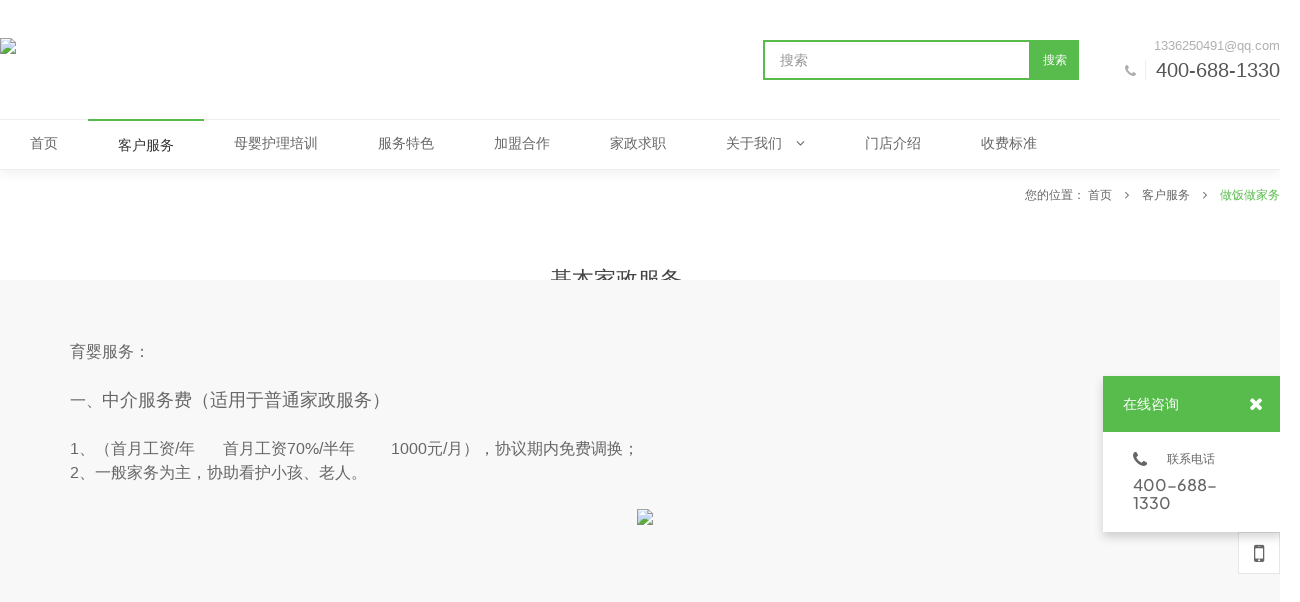

--- FILE ---
content_type: text/html; charset=UTF-8
request_url: http://www.fupingjiazheng.com/list/post/716720/
body_size: 5494
content:


 

<!DOCTYPE html PUBLIC "-//W3C//DTD XHTML 1.0 Transitional//EN" "http://www.w3.org/TR/xhtml1/DTD/xhtml1-transitional.dtd"> 

<html xmlns="http://www.w3.org/1999/xhtml" class="agent-pc theme-w theme-wred">

<head>

    <meta charset="utf-8">
    
    <meta name=renderer content=webkit>
    <meta http-equiv="X-UA-Compatible" content="IE=edge,chrome=1">

    <title>基本家政服务 - 北京福平家政官网,</title>

    <meta name="keywords" content="做饭做家务,营养搭配,照顾小孩,接送小孩,保姆, - 家政公司,家政服务,北京福平家政服务有限公司,找月嫂,找育儿嫂,老人护理,保育员,">

    <meta name="description" content="福平家政成立23年,致力于家政服务职业化,提供月嫂,育儿嫂,老人护理,钟点工,单位用工,">

    <meta name="author" content="YY-MO">

    <meta name="viewport" content="width=device-width, initial-scale=1.0, maximum-scale=1.0, user-scalable=0">

    <meta content="yes" name="apple-mobile-web-app-capable" />

    <meta content="black" name="apple-mobile-web-app-status-bar-style" />

    <meta name="format-detection" content="telephone=no"/>

    

    
    <link rel="stylesheet" type="text/css" href="//resources.jsmo.xin/templates/upload/editorPageStyle.css">
    <link rel="stylesheet" type="text/css" href="//www.fupingjiazheng.com//templates/ue_content/templates/css/lib2.css">
    
    <link rel="stylesheet" type="text/css" href="//www.fupingjiazheng.com/templates/ue_content/templates/css/style.8390.css">

    <link rel="stylesheet" type="text/css" href="//www.fupingjiazheng.com/templates/ue_content/templates/css/designer/des.8390.css">
        <link rel="stylesheet" type="text/css" href="https://resources.jsmo.xin/templates/upload/8390/theme/wred.css" id="themeCssPath">
     
    <link rel="stylesheet" type="text/css" href="//www.fupingjiazheng.com//ucss.php" id="ucssurl">
    <script type="text/javascript" src="//code.uemo.net/script/jquery.min.js"></script>
            <script type="text/javascript" src="//code.uemo.net/p/mo5/org.1494058893.js" data-main="postMain"></script>
        
    <script type="text/javascript" src="//www.fupingjiazheng.com/templates/ue_content/templates/script/plugs.js"></script>
    <script type="text/javascript" src="//www.fupingjiazheng.com/templates/ue_content/templates/script/u/8390.js"></script>

    <script>

        if (window.location.origin.indexOf('uemo.net') != -1) {

             document.domain = "uemo.net"; 

        } else if (window.location.origin.indexOf('jsmo.xin') != -1) {

             document.domain = "jsmo.xin"; 

        }

    </script>

    

</head> 

<body id="longPage" class="gh0  longPage  bodylistpost bodyproject cn nobanner" data-uid="13149"  data-form="69733ac4d2ec9" data-page-id="" data-uebuilder="v3">

    <div class="bodyMask"><div class="wow"></div></div>

    <div id="header" class="u-site-header"> <div class="wrapper"> <div class="content"> 

        <div id="headTop" class="u-head_top">

            <a href="//www.fupingjiazheng.com/" id="logo" class="u-site-logo">

                <img src="https://resources.jsmo.xin/templates/upload/13149/201901/1547453813758.png" height="44" />

                <div style="display:none;">

                    <h1>北京福平家政官网,</h1>

                    <h2>福平家政成立23年,致力于家政服务职业化,提供月嫂,育儿嫂,老人护理,钟点工,单位用工,</h2>

                </div>

            </a>

     

    <div id="hcontact" class="fr u-h_contact"><i class="fa fa-phone"></i> 

    <p><span class="telNum">400-688-1330</span><br />

    <a href="mailto:1336250491@qq.com">1336250491@qq.com</a></p> </div>

    
     
        <div id="search-header" class="searchGroup">

            <div class="search_wrap">

                <div class="searchOnOff">

                    <i class="fa fa-search" aria-hidden="true"></i>

                </div>

                <div class="searchBox">

                    <div class="searchFormGroup">

                        <input type="text" aria-label="搜索" placeholder="搜索" autocorrect="off" autocapitalize="off" autocomplete="off" spellcheck="false" />

                        <div class="searchSub"><span>搜索</span><i class="fa fa-search" aria-hidden="true"></i></div>

                    </div>

                    <div class="searchClose"><i class="fa fa-times" aria-hidden="true"></i></div> 

                </div>

            </div>                                                  

        </div>

    
     <div id="openBtn" class="fl btn u-btn--open_nav"> <div class="lcbody"> <div class="lcitem top"> <div class="rect top"></div> </div> <div class="lcitem center hide"> <div class="rect bottom"></div> </div><div class="lcitem bottom"> <div class="rect bottom"></div> </div> </div> </div> </div> <div id="navWrapper" class="u-nav-wrapper"> 

    

<div class="content">

    <ul class="nav movedx" data-movedx-mid="1">  <li class="navitem"> <a  href="//www.fupingjiazheng.com/" target="_self"> <span data-title="首页">首页</span> </a></li> <li class="navitem"> <a  class="active"  href="//www.fupingjiazheng.com/list/id/146177/" target="_self"> <span data-title="客户服务">客户服务</span> </a></li> <li class="navitem"> <a  href="//www.fupingjiazheng.com/list/id/146185/" target="_self"> <span data-title="母婴护理培训">母婴护理培训</span> </a></li> <li class="navitem"> <a  href="//www.fupingjiazheng.com/list/id/146190/" target="_self"> <span data-title="服务特色">服务特色</span> </a></li> <li class="navitem"> <a  href="//www.fupingjiazheng.com/list/id/146191/" target="_self"> <span data-title="加盟合作">加盟合作</span> </a></li> <li class="navitem"> <a  href="//www.fupingjiazheng.com/page/238625/" target="_self"> <span data-title="家政求职">家政求职</span> </a></li> <li class="navitem"> <a  href="javascript:;" target=""> <span data-title="关于我们">关于我们</span> <i class="fa fa-angle-down"></i></a> <ul class="subnav">  <li> <a  href="//www.fupingjiazheng.com/page/about/" target="_self">北京福平家政简介</a></li>  <li> <a  href="//www.fupingjiazheng.com/list/id/146181/" target="_self">家政资讯</a></li>  <li> <a  href="//www.fupingjiazheng.com/page/contact/" target="_self">联系我们</a></li>  <li> <a  href="//www.fupingjiazheng.com/list/id/146183/" target="_self">所获荣誉</a></li> </ul></li> <li class="navitem"> <a  href="//www.fupingjiazheng.com/list/id/146186/" target="_self"> <span data-title="门店介绍">门店介绍</span> </a></li> <li class="navitem"> <a  href="//www.fupingjiazheng.com/page/382862/" target="_self"> <span data-title="收费标准">收费标准</span> </a></li><li class="navitem" style="display:none"> <a class="active"></a></li></ul>



     
        <div id="search-nav" class="searchGroup oldSearch">

            <div class="search_wrap">

                <div class="searchOnOff">

                    <i class="fa fa-search" aria-hidden="true"></i>

                </div>

                <div class="searchBox">

                    <div class="searchFormGroup">

                        <input type="text" aria-label="搜索" placeholder="搜索" autocorrect="off" autocapitalize="off" autocomplete="off" spellcheck="false" />

                        <div class="searchSub"><span>搜索</span><i class="fa fa-search" aria-hidden="true"></i></div>

                    </div>

                    <div class="searchClose"><i class="fa fa-times" aria-hidden="true"></i></div> 

                </div>

            </div>                     

        </div>

    
</div> </div> <div class="clear"></div>

 </div> </div> </div> <div id="sitecontent" class="ff_sitecontent"> 



 


    <div id="navMini" class="u-nav--mini">

        <div class="wrapper">

            <div class="content">

                <div id="minHeadTop" class="u-min_head_top">

                    <a href="//www.fupingjiazheng.com/" id="minLogo">

                        <img src="https://resources.jsmo.xin/templates/upload/13149/201901/1547453813758.png" height="44" />

                        <div style="display:none;">

                            <h1>北京福平家政官网,</h1>

                            <h2>福平家政成立23年,致力于家政服务职业化,提供月嫂,育儿嫂,老人护理,钟点工,单位用工,</h2>

                        </div>

                    </a>

                        

                        
                            <div id="minHcontact" class="fr">

                                <i class="fa fa-phone"></i>

                                <p>

                                    <span class="telNum">400-688-1330</span>

                                    <br/>

                                    <a href="mailto:1336250491@qq.com">1336250491@qq.com</a>

                                </p>

                            </div>

                         

                        <div id="min-search-header" class="searchGroup">

                            <div class="search_wrap">

                                <div class="searchOnOff">

                                    <i class="fa fa-search" aria-hidden="true"></i>

                                </div>

                                <div class="searchBox">

                                    <div class="searchFormGroup">

                                        <input type="text" aria-label="搜索" placeholder="搜索" autocorrect="off" autocapitalize="off" autocomplete="off" spellcheck="false"/>

                                        <div class="searchSub"><span>搜索</span><i class="fa fa-search" aria-hidden="true"></i></div>

                                    </div>

                                    <div class="searchClose"><i class="fa fa-times" aria-hidden="true"></i></div>

                                </div>

                            </div>

                        </div>

                    
                    <div id="minOpenBtn" class="fl btn">

                        <div class="lcbody">

                            <div class="lcitem top">

                                <div class="rect top"></div>

                            </div>

                            <div class="lcitem bottom">

                                <div class="rect bottom"></div>

                            </div>

                        </div>

                    </div>

                </div>

                <div id="minNavWrapper">

                    <div class="content">

                        <div id="minNavScroll" class="u-nav_scroll--min">

                            <ul class="nav movedx" data-movedx-mid="1"> 

                                
                                <li class="navitem" data-id="0"> 

                                    <a  href="//www.fupingjiazheng.com/" target="_self">

                                        <span data-title="首页">首页</span> 

                                    
                                    </a>

                                    
                                    </li>

                                    
                                <li class="navitem" data-id="1"> 

                                    <a  class="active"  href="//www.fupingjiazheng.com/list/id/146177/" target="_self">

                                        <span data-title="客户服务">客户服务</span> 

                                    
                                    </a>

                                    
                                    </li>

                                    
                                <li class="navitem" data-id="2"> 

                                    <a  href="//www.fupingjiazheng.com/list/id/146185/" target="_self">

                                        <span data-title="母婴护理培训">母婴护理培训</span> 

                                    
                                    </a>

                                    
                                    </li>

                                    
                                <li class="navitem" data-id="3"> 

                                    <a  href="//www.fupingjiazheng.com/list/id/146190/" target="_self">

                                        <span data-title="服务特色">服务特色</span> 

                                    
                                    </a>

                                    
                                    </li>

                                    
                                <li class="navitem" data-id="4"> 

                                    <a  href="//www.fupingjiazheng.com/list/id/146191/" target="_self">

                                        <span data-title="加盟合作">加盟合作</span> 

                                    
                                    </a>

                                    
                                    </li>

                                    
                                <li class="navitem" data-id="5"> 

                                    <a  href="//www.fupingjiazheng.com/page/238625/" target="_self">

                                        <span data-title="家政求职">家政求职</span> 

                                    
                                    </a>

                                    
                                    </li>

                                    
                                <li class="navitem" data-id="6"> 

                                    <a  href="javascript:;" target="">

                                        <span data-title="关于我们">关于我们</span> 

                                    
                                            <i class="fa fa-angle-down"></i>

                                        </a>

                                        <ul class="subnav" data-parent-id="6"> 

                                            
                                            <li>

                                                <a  href="//www.fupingjiazheng.com/page/about/" target="_self">

                                                    北京福平家政简介

                                                </a>

                                            </li>

                                            
                                            <li>

                                                <a  href="//www.fupingjiazheng.com/list/id/146181/" target="_self">

                                                    家政资讯

                                                </a>

                                            </li>

                                            
                                            <li>

                                                <a  href="//www.fupingjiazheng.com/page/contact/" target="_self">

                                                    联系我们

                                                </a>

                                            </li>

                                            
                                            <li>

                                                <a  href="//www.fupingjiazheng.com/list/id/146183/" target="_self">

                                                    所获荣誉

                                                </a>

                                            </li>

                                            
                                        </ul>

                                    
                                    </li>

                                    
                                <li class="navitem" data-id="7"> 

                                    <a  href="//www.fupingjiazheng.com/list/id/146186/" target="_self">

                                        <span data-title="门店介绍">门店介绍</span> 

                                    
                                    </a>

                                    
                                    </li>

                                    
                                <li class="navitem" data-id="8"> 

                                    <a  href="//www.fupingjiazheng.com/page/382862/" target="_self">

                                        <span data-title="收费标准">收费标准</span> 

                                    
                                    </a>

                                    
                                    </li>

                                    
                                <li class="navitem" style="display:none"> <a class="active"></a></li>

                                </ul>

                        </div>



                        <div id="min-search-nav" class="searchGroup">

                            <div class="search_wrap">

                                <div class="searchOnOff">

                                    <i class="fa fa-search" aria-hidden="true"></i>

                                </div>

                                <div class="searchBox">

                                    <div class="searchFormGroup">

                                        <input type="text" aria-label="搜索" placeholder="搜索" autocorrect="off" autocapitalize="off" autocomplete="off" spellcheck="false"

                                        />

                                        <div class="searchSub"><span>搜索</span><i class="fa fa-search" aria-hidden="true"></i></div>

                                    </div>

                                    <div class="searchClose"><i class="fa fa-times" aria-hidden="true"></i></div>

                                </div>

                            </div>

                        </div>

                    </div>

                </div>

                <div class="clear"></div>

            </div>

        </div>

    </div> 
















<script> 

    var searchAddr = window.location.origin + '/search/s/';

    function jumpToSearch ($el){

        var searchInfor = encodeURIComponent(encodeURIComponent($el.val())) + '/';

        window.open(searchAddr + searchInfor);

    }

    $('.searchGroup .searchSub').click(function (){

        

        jumpToSearch($(this).parent().find('input'));

        return false;

    });

    $('.searchGroup input').on({

        'keydown': function (ev){

            if (ev.keyCode == 13) {

                jumpToSearch($(this));

            }

        },

        'blur': function () {

            var _this = this;

            setTimeout(function() {

                $(_this).val("");

            },200);

        }

    });

</script>


<!--content_editor为区分新旧编辑器类名-->
<div class="npagePage post ff_postPage ">
    <div id="pageTarget" class="ff_pageTarget module">
        <div class="module_container">
            <div class="container_target wow">
                您的位置：
                                <a href="//www.fupingjiazheng.com/">
                首页
                </a>
                                <i class="fa fa-angle-right"></i>
                                                <a href="//www.fupingjiazheng.com/list/id/146177/">
                客户服务
                </a>
                                <i class="fa fa-angle-right"></i>
                                                <a href="//www.fupingjiazheng.com/list/id/147773/">
                做饭做家务
                </a>
                                            </div>
            <div class="clear"></div>
        </div>
    </div>
    <div class="content">
        <div class="mlistpost project module" data-thumb="https://resources.jsmo.xin/templates/upload/13149/201812/1545970498973.png"><div class="module_container"><div class="container_content"><div class="content_wrapper"><div id="postWrapper">
    <div class="postContent">
    <div class="postInfo">
        <div class="mainInfor">
            <p class="title">基本家政服务</p>
                        <p class="usetdate">
                <span class="year">2018</span><i class="time-connect">-</i><span class="m">12</span><i class="time-connect">-</i><span class="d">28</span>
            </p>
        </div>
                <div class="description"><p>做饭做家务，接送小孩...<br/></p><p><br/></p></div>
            </div>
    <div class="postbody"><p style="white-space: normal;"><span style="font-size: 16px;">育婴服务：<br/></span></p><p style="white-space: normal;"><span style="font-size: 16px;"><br/></span></p><p style="white-space: normal;"><span style="font-size: 16px;">一、<span style="font-size: 18px;">中介服务费（适用于普通家政服务）</span></span></p><p style="white-space: normal;"><span style="font-size: 16px;"><br/></span></p><p style="white-space: normal;"><span style="font-size: 16px;">1、（首月工资/年&nbsp; &nbsp; &nbsp; &nbsp;首月工资70%/半年&nbsp; &nbsp; &nbsp; &nbsp; &nbsp;1000元/月），协议期内免费调换；</span></p><p style="white-space: normal;"><span style="font-size: 16px;">2、一般家务为主，协助看护小孩、老人。</span></p><p style="white-space: normal;"><span style="font-size: 16px;"><br/></span></p><p style="white-space: normal; text-align: center;"><span style="font-size: 16px;"><img src="https://resources.jsmo.xin/templates/upload/13149/201906/1561195250848.jpg"/></span></p><p style="white-space: normal;"><span style="font-size: 16px;"><br/></span></p><p style="white-space: normal;"><span style="font-size: 16px;"><br/></span></p><p style="white-space: normal;"><span style="font-size: 16px;"><br/></span></p><p style="white-space: normal;"><br/></p><p><br/></p></div>
     <div class="conTabBtn tabBtn">
        <a href="javascript:;" class="post-prev empty">
            <div class="img-wrap">
                            </div>
            <div class="infor-wrap">
                <span class="title"></span>
                <span class="subtitle"></span>
            </div>
                <i class="details"></i>
                <div class="tabMask"></div>
        </a>
        <a href="javascript:;" class="post-next empty">
            <div class="img-wrap">
                        </div>
            <div class="infor-wrap">
                <span class="title"></span>
                <span class="subtitle"></span>
            </div>
            <i class="details"></i>
                <div class="tabMask"></div>            
        </a>
    </div>
    </div>  
    <div class="listWrap">
        <div class="postInfo">
            <p class="title">基本家政服务</p>
                        <p class="usetdate">
                <span class="year">2018</span><i class="time-connect">-</i><span class="m">12</span><i class="time-connect">-</i><span class="d">28</span>
            </p>
                        <div class="description"><p>做饭做家务，接送小孩...<br/></p><p><br/></p></div>
                    </div>
                <div id="listContent" class="listContent_post">
            <h3>相关内容</h3>
            <div class="item_tags"><a href="//www.fupingjiazheng.com/list/id/146177/tag/%25E5%2581%259A%25E9%25A5%25AD%25E5%2581%259A%25E5%25AE%25B6%25E5%258A%25A1/" target="_blank">做饭做家务</a><a href="//www.fupingjiazheng.com/list/id/146177/tag/%25E8%2590%25A5%25E5%2585%25BB%25E6%2590%25AD%25E9%2585%258D/" target="_blank">营养搭配</a><a href="//www.fupingjiazheng.com/list/id/146177/tag/%25E6%258E%25A5%25E9%2580%2581%25E5%25B0%258F%25E5%25AD%25A9/" target="_blank">接送小孩</a><a href="//www.fupingjiazheng.com/list/id/146177/tag/%25E5%25AE%25B6%25E6%2594%25BF/" target="_blank">家政</a><a href="//www.fupingjiazheng.com/list/id/146177/tag/%25E9%2581%259B%25E7%258B%2597/" target="_blank">遛狗</a></div>
            <div class="mlist type04">
                <div class="content_wrapper"><div class="content_list clearfix">
  			<div id="item_block_0"  class="item_block_0 item_block wow" style="animation-delay:.0s">
			<div class="item_index">01</div>
			<a href="//www.fupingjiazheng.com/list/post/701236/" class="item_box">
				<div href="//www.fupingjiazheng.com/list/post/701236/" class="item_img" target="_blank">
					<img src="https://resources.jsmo.xin/templates/upload/13149/201812/1545967387311.png" />
					<div class="item_mask"></div>
				</div>
				<div class="item_wrapper clearfix">
					<div class="item_info clearfix">
						<div class="date_wrap">
							<span class="year">2016</span><i class="time-connect">-</i><span class="m">12</span><i class="time-connect">-</i><span class="d">14</span>
						</div>
						<p class="title ellipsis">育婴师服务</p>
						<p class="subtitle ellipsis"></p>
					</div>
					<div class="date_wrap">
						<span class="year">2016</span><i class="time-connect">-</i><span class="m">12</span><i class="time-connect">-</i><span class="d">14</span>
					</div>
					<div class="item_des">
						<p class="description">小婴生活照料 ...</p>
					</div>
					<span href="//www.fupingjiazheng.com/list/post/701236/" class="details hide">
						MORE<i class="fa fa-angle-right" aria-hidden="true"></i>
					</span>
				</div>
				<div class="item_index">01</div>
			</a>
			<a href="//www.fupingjiazheng.com/list/post/701236/" class="details">
				MORE<i class="fa fa-angle-right" aria-hidden="true"></i>
			</a>
			<div class="item_tags clearfix">
				<i class="fa fa-tags"></i>
																					<a href="//www.fupingjiazheng.com/list/id/146177/tag/%25E8%2582%25B2%25E5%2584%25BF%25E5%25AB%2582/">
							育儿嫂
						</a>
																							<a href="//www.fupingjiazheng.com/list/id/146177/tag/%25E6%2597%25A9%25E6%2595%2599%25E5%25BC%2580%25E5%258F%2591/">
							早教开发
						</a>
																							<a href="//www.fupingjiazheng.com/list/id/146177/tag/%25E8%2590%25A5%25E5%2585%25BB%25E6%2590%25AD%25E9%2585%258D/">
							营养搭配
						</a>
																													</div>
		</div>
	</div>
<a href="" class="more wow" style="animation-delay:.5s">MORE<i class="fa fa-angle-right" aria-hidden="true"></i></a></div>
                <div class="clear"></div>
            </div>
        </div>
            </div>
</div>


</div></div><div class="clear"></div></div></div>
    </div>
</div>

</div>


<div id="footer">
    <p>
        <span class="ellipsis">
            COPYRIGHT (©) 2026 北京福平家政官网,. 
        </span>
        <a class="beian" href="https://beian.miit.gov.cn/#/Integrated/index" rel="nofollow" style="color: #363636;vertical-align: top;margin-left: 10px;display: inline-block;" target="_blank">
            京ICP备09103541号-5
        </a>
                        <span id="flogodes" style="vertical-align: top;display: inline-block;">&nbsp;&nbsp;&nbsp;&nbsp;技术支持</span>
        <a id="flogo" 
             
            target="_blank" href="http://www.uemo.net" 
            title="UEmo极速建站"
        >
            <img src="//resources.jsmo.xin/templates/upload/2/logo/logo.png" width="50" height="20" 
                alt="UEmo极速建站,网站模板,网站建设,网站制作" 
            />
        </a>
            </p>
</div>

    <div id="shares" class="u-shares">
                <a href="javascript:;" id="sweixin" class="u-s_weixin"><i class="fa fa-mobile"></i></a>
        <a href="javascript:;" id="gotop" class="u-go_top"><i class="fa fa-angle-up"></i></a>
    </div>
    <div class="fixed u-fixed_weixin" id="fixed_weixin">
        <div class="fixed-container">
            <div id="qrcode"></div>
            <p>扫描二维码分享到微信</p>
        </div>
    </div>

    
    <div id="online_open" class="u-online_open"><i class="fa fa-comments-o"></i></div>
    <div id="online_lx" class="u-online_lx">
        <div id="olx_head" class="u-olx_head">在线咨询
            <i class="fa fa-times fr" id="online_close"></i>
        </div>

        
        <ul id="olx_qq" class="u-olx_qq">

                        
            <li>
                <a href="tencent://message/?uin=1336250491&Site=uelike&Menu=yes">
                    <i class="fa fa-qq"></i>1336250491
                </a>
            </li>

            
        </ul>

        
        
                <div id="olx_tel" class="u-olx_tel">
            <div><i class="fa fa-phone"></i>联系电话</div>
            <p>400-688-1330<br/></p>
        </div>
            </div>

    

<a id="openAssist" href="javascript:;" class="u-open_assist"><i class="icon iconfont icon-add"></i></a>
<div id="assistBtn" class="u-assist_btn">
    <a href="javascript:;" onclick="$('html,body').scrollTop(0);return false;"><i class="fa fa-angle-up"></i></a>
    <a class="_fa-tel" href="tel:400-688-1330"><i class="fa fa-phone"></i></a>
    <a class="_fa-qq" href="mqqwpa://im/chat?chat_type=wpa&uin=&version=1"><i class="fa fa-qq"></i></a>
</div>
<div class="hide">
    
        <script id="footerjs" src="//resources.jsmo.xin/templates/upload/13149/13149.js" type="text/javascript"></script>
    
    <script src="//resources.jsmo.xin/templates/upload/copyright.js" type="text/javascript"></script>
    <script src="//resources.jsmo.xin/templates/upload/mvideo.js" type="text/javascript"></script>
</div>
</body>
</html>






--- FILE ---
content_type: text/css
request_url: http://www.fupingjiazheng.com/templates/ue_content/templates/css/style.8390.css
body_size: 14870
content:
@charset "UTF-8";
.item_tags >a,.container_category >a,.imagelink .owl-nav .owl-prev,.postSlider .owl-nav .owl-prev,.mlist .owl-nav .owl-prev,.ff_topSlider .owl-nav .owl-prev,.imagelink .owl-nav .owl-next,.postSlider .owl-nav .owl-next,.mlist .owl-nav .owl-next,.ff_topSlider .owl-nav .owl-next,.imagelink .owl-nav .owl-prev:hover .iconfont,.postSlider .owl-nav .owl-prev:hover .iconfont,.mlist .owl-nav .owl-prev:hover .iconfont,.ff_topSlider .owl-nav .owl-prev:hover .iconfont,.imagelink .owl-nav .owl-next:hover .iconfont,.postSlider .owl-nav .owl-next:hover .iconfont,.mlist .owl-nav .owl-next:hover .iconfont,.ff_topSlider .owl-nav .owl-next:hover .iconfont,.service .content_list .item_block .item_box .item_wrapper,.project.mlist .content_list .item_block .item_box .item_wrapper,.project.mlistpost .content_list .item_block .item_box .item_wrapper,.bodyindex .content_list .item_block .item_box .item_wrapper,.bodylist.bodynews .content_list .item_block .item_box .item_wrapper,.videom.mlistpost .content_list .item_block .item_box .item_wrapper,.postSlider .tab_button .item_img img,body #header,.ff_indexPage .mlist .content_wrapper .more,.imagelink .content_list .item_block .item_box {
  transition: all 0.36s ease;
}

.item_tags >a,.container_category >a {
  border: 1px solid rgba(170, 170, 170, 0.2);
  color: #828282;
  background-color: transparent;
}

.item_tags >a:hover,.container_category >a:hover,.item_tags >a.active,.container_category >a.active {
  border-color: #57bc4c;
  background-color: #57bc4c;
  color: #fff;
}

body #search-header .searchFormGroup input,#search-list .searchFormGroup input {
  border: 2px solid #57bc4c;
  background: #fff;
}

body #search-header .searchFormGroup input::-webkit-input-placeholder,#search-list .searchFormGroup input::-webkit-input-placeholder {
  color: #959595;
}

body #search-header .searchFormGroup input:-moz-placeholder,#search-list .searchFormGroup input:-moz-placeholder {
  color: #959595;
}

body #search-header .searchFormGroup input::-moz-placeholder,#search-list .searchFormGroup input::-moz-placeholder {
  color: #959595;
}

body #search-header .searchFormGroup input:-ms-input-placeholder,#search-list .searchFormGroup input:-ms-input-placeholder {
  color: #959595;
}

body #search-header .searchFormGroup .searchSub,#search-list .searchFormGroup .searchSub {
  color: #fff;
  background: #57bc4c;
}

body #search-header .searchFormGroup .searchSub .fa,#search-list .searchFormGroup .searchSub .fa {
  display: none;
}

body .searchGroup,#search-list .searchGroup {
  display: inline-block;
  height: 100%;
}

body .searchGroup .search_wrap,#search-list .searchGroup .search_wrap {
  position: relative;
  top: 50%;
  transform: translate3d(0, -50%, 0);
}

body .searchGroup .search_wrap::after,#search-list .searchGroup .search_wrap::after {
  content: "";
  display: block;
  clear: both;
}

body .searchGroup .searchOnOff,#search-list .searchGroup .searchOnOff {
  cursor: pointer;
  display: none;
  float: left;
  line-height: 40px;
  margin-right: 20px;
}

body .searchGroup .searchBox,#search-list .searchGroup .searchBox {
  float: left;
}

body .searchGroup .searchClose,#search-list .searchGroup .searchClose {
  display: inline-block;
  display: none;
}

body .searchGroup .searchFormGroup,#search-list .searchGroup .searchFormGroup {
  height: 40px;
}

body .searchGroup .searchFormGroup::after,#search-list .searchGroup .searchFormGroup::after {
  content: "";
  display: block;
  clear: both;
}

body .searchGroup .searchFormGroup input,#search-list .searchGroup .searchFormGroup input {
  float: left;
  width: 268px;
  height: 100%;
  box-sizing: border-box;
  text-indent: 15px;
}

body .searchGroup .searchFormGroup .searchSub,#search-list .searchGroup .searchFormGroup .searchSub {
  float: left;
  cursor: pointer;
  padding: 0 12px;
  height: 100%;
  line-height: 40px;
  text-align: center;
}

body #navWrapper .nav.navShow >.navitem,body #search-nav.navShow {
  animation: nav-item-searchshow 400ms both;
  pointer-events: none;
}

body #navWrapper .nav.navHide >.navitem,body #search-nav.navHide {
  animation: nav-item-searchhide 400ms both;
  pointer-events: none;
}

body #search-nav.navStop {
  pointer-events: all;
}

body #search-nav.navStop .searchBox {
  display: block;
}

body #search-nav.navStop .searchSub span {
  display: none;
}

body #search-nav.navStop .searchSub .fa {
  display: block;
}

body #navWrapper .nav.navShow >.navitem:nth-child(12) {
  animation-delay: 35ms;
  animation-fill-mode: both;
}

body #search-nav .searchOnOff {
  animation-delay: 35ms;
}

body #navWrapper .nav.navHide >.navitem:nth-child(12) {
  animation-delay: 420ms;
  animation-fill-mode: both;
}

body #navWrapper .nav.navShow >.navitem:nth-child(11) {
  animation-delay: 70ms;
  animation-fill-mode: both;
}

body #search-nav .searchOnOff {
  animation-delay: 35ms;
}

body #navWrapper .nav.navHide >.navitem:nth-child(11) {
  animation-delay: 385ms;
  animation-fill-mode: both;
}

body #navWrapper .nav.navShow >.navitem:nth-child(10) {
  animation-delay: 105ms;
  animation-fill-mode: both;
}

body #search-nav .searchOnOff {
  animation-delay: 35ms;
}

body #navWrapper .nav.navHide >.navitem:nth-child(10) {
  animation-delay: 350ms;
  animation-fill-mode: both;
}

body #navWrapper .nav.navShow >.navitem:nth-child(9) {
  animation-delay: 140ms;
  animation-fill-mode: both;
}

body #search-nav .searchOnOff {
  animation-delay: 35ms;
}

body #navWrapper .nav.navHide >.navitem:nth-child(9) {
  animation-delay: 315ms;
  animation-fill-mode: both;
}

body #navWrapper .nav.navShow >.navitem:nth-child(8) {
  animation-delay: 175ms;
  animation-fill-mode: both;
}

body #search-nav .searchOnOff {
  animation-delay: 35ms;
}

body #navWrapper .nav.navHide >.navitem:nth-child(8) {
  animation-delay: 280ms;
  animation-fill-mode: both;
}

body #navWrapper .nav.navShow >.navitem:nth-child(7) {
  animation-delay: 210ms;
  animation-fill-mode: both;
}

body #search-nav .searchOnOff {
  animation-delay: 35ms;
}

body #navWrapper .nav.navHide >.navitem:nth-child(7) {
  animation-delay: 245ms;
  animation-fill-mode: both;
}

body #navWrapper .nav.navShow >.navitem:nth-child(6) {
  animation-delay: 245ms;
  animation-fill-mode: both;
}

body #search-nav .searchOnOff {
  animation-delay: 35ms;
}

body #navWrapper .nav.navHide >.navitem:nth-child(6) {
  animation-delay: 210ms;
  animation-fill-mode: both;
}

body #navWrapper .nav.navShow >.navitem:nth-child(5) {
  animation-delay: 280ms;
  animation-fill-mode: both;
}

body #search-nav .searchOnOff {
  animation-delay: 35ms;
}

body #navWrapper .nav.navHide >.navitem:nth-child(5) {
  animation-delay: 175ms;
  animation-fill-mode: both;
}

body #navWrapper .nav.navShow >.navitem:nth-child(4) {
  animation-delay: 315ms;
  animation-fill-mode: both;
}

body #search-nav .searchOnOff {
  animation-delay: 35ms;
}

body #navWrapper .nav.navHide >.navitem:nth-child(4) {
  animation-delay: 140ms;
  animation-fill-mode: both;
}

body #navWrapper .nav.navShow >.navitem:nth-child(3) {
  animation-delay: 350ms;
  animation-fill-mode: both;
}

body #search-nav .searchOnOff {
  animation-delay: 35ms;
}

body #navWrapper .nav.navHide >.navitem:nth-child(3) {
  animation-delay: 105ms;
  animation-fill-mode: both;
}

body #navWrapper .nav.navShow >.navitem:nth-child(2) {
  animation-delay: 385ms;
  animation-fill-mode: both;
}

body #search-nav .searchOnOff {
  animation-delay: 35ms;
}

body #navWrapper .nav.navHide >.navitem:nth-child(2) {
  animation-delay: 70ms;
  animation-fill-mode: both;
}

body #navWrapper .nav.navShow >.navitem:nth-child(1) {
  animation-delay: 420ms;
  animation-fill-mode: both;
}

body #search-nav .searchOnOff {
  animation-delay: 35ms;
}

body #navWrapper .nav.navHide >.navitem:nth-child(1) {
  animation-delay: 35ms;
  animation-fill-mode: both;
}

body #search-header {
  display: block;
  float: right;
  margin-right: 66px;
  transition: opacity 0.36s ease;
}

body #search-nav {
  float: right;
  height: 80px;
  transition: opacity 0.36s ease, height 0.36s ease;
}

body #search-nav .searchBox {
  display: none;
}

body #search-nav .searchOnOff {
  display: block;
  font-size: 17px;
}

body #search-nav .searchSub {
  display: none;
}

body #search-nav.navHide .searchBox {
  display: none;
}

body #search-nav.navStop {
  animation: searchform-slide-one 400ms both;
  position: absolute;
  left: 50%;
}

body #search-nav.navHide {
  animation: searchform-slideout-one 400ms both;
  position: absolute;
  left: 50%;
  pointer-events: all;
}

.imagelink .owl-nav .owl-prev,.postSlider .owl-nav .owl-prev,.mlist .owl-nav .owl-prev,.ff_topSlider .owl-nav .owl-prev,.imagelink .owl-nav .owl-next,.postSlider .owl-nav .owl-next,.mlist .owl-nav .owl-next,.ff_topSlider .owl-nav .owl-next {
  position: relative;
  background: rgba(0, 0, 0, 0.2);
  margin: 0;
  padding: 0;
  border-radius: 0;
  cursor: pointer;
}

.imagelink .owl-nav .owl-prev .iconfont,.postSlider .owl-nav .owl-prev .iconfont,.mlist .owl-nav .owl-prev .iconfont,.ff_topSlider .owl-nav .owl-prev .iconfont,.imagelink .owl-nav .owl-next .iconfont,.postSlider .owl-nav .owl-next .iconfont,.mlist .owl-nav .owl-next .iconfont,.ff_topSlider .owl-nav .owl-next .iconfont {
  position: absolute;
  top: 50%;
  left: 50%;
  transform: translate(-50%, -50%);
}

.imagelink .owl-nav .owl-prev .iconfont,.postSlider .owl-nav .owl-prev .iconfont,.mlist .owl-nav .owl-prev .iconfont,.ff_topSlider .owl-nav .owl-prev .iconfont,.imagelink .owl-nav .owl-next .iconfont,.postSlider .owl-nav .owl-next .iconfont,.mlist .owl-nav .owl-next .iconfont,.ff_topSlider .owl-nav .owl-next .iconfont {
  color: #fff;
}

.imagelink .owl-nav .owl-prev .iconfont:before,.postSlider .owl-nav .owl-prev .iconfont:before,.mlist .owl-nav .owl-prev .iconfont:before,.ff_topSlider .owl-nav .owl-prev .iconfont:before,.imagelink .owl-nav .owl-next .iconfont:before,.postSlider .owl-nav .owl-next .iconfont:before,.mlist .owl-nav .owl-next .iconfont:before,.ff_topSlider .owl-nav .owl-next .iconfont:before {
  font-family: "FontAwesome";
  speak: none;
  font-style: normal;
  font-weight: 400;
  font-variant: normal;
  text-transform: none;
  font-size: 14px;
  line-height: 1;
  color: inherit;
  text-rendering: auto;
  -webkit-font-smoothing: antialiased;
  font-size: 20px;
}

.imagelink .owl-nav .owl-prev:hover,.postSlider .owl-nav .owl-prev:hover,.mlist .owl-nav .owl-prev:hover,.ff_topSlider .owl-nav .owl-prev:hover,.imagelink .owl-nav .owl-next:hover,.postSlider .owl-nav .owl-next:hover,.mlist .owl-nav .owl-next:hover,.ff_topSlider .owl-nav .owl-next:hover {
  background: #57bc4c;
}

.imagelink .owl-nav .owl-prev:hover .iconfont,.postSlider .owl-nav .owl-prev:hover .iconfont,.mlist .owl-nav .owl-prev:hover .iconfont,.ff_topSlider .owl-nav .owl-prev:hover .iconfont,.imagelink .owl-nav .owl-next:hover .iconfont,.postSlider .owl-nav .owl-next:hover .iconfont,.mlist .owl-nav .owl-next:hover .iconfont,.ff_topSlider .owl-nav .owl-next:hover .iconfont {
  color: #fff;
}

.imagelink .owl-nav .owl-prev.disabled:hover,.postSlider .owl-nav .owl-prev.disabled:hover,.mlist .owl-nav .owl-prev.disabled:hover,.ff_topSlider .owl-nav .owl-prev.disabled:hover,.imagelink .owl-nav .owl-next.disabled:hover,.postSlider .owl-nav .owl-next.disabled:hover,.mlist .owl-nav .owl-next.disabled:hover,.ff_topSlider .owl-nav .owl-next.disabled:hover {
  background: rgba(0, 0, 0, 0.2);
}

.imagelink .owl-nav .owl-prev.disabled:hover .iconfont,.postSlider .owl-nav .owl-prev.disabled:hover .iconfont,.mlist .owl-nav .owl-prev.disabled:hover .iconfont,.ff_topSlider .owl-nav .owl-prev.disabled:hover .iconfont,.imagelink .owl-nav .owl-next.disabled:hover .iconfont,.postSlider .owl-nav .owl-next.disabled:hover .iconfont,.mlist .owl-nav .owl-next.disabled:hover .iconfont,.ff_topSlider .owl-nav .owl-next.disabled:hover .iconfont {
  color: #fff;
}

.imagelink .owl-nav .owl-prev .iconfont:before,.postSlider .owl-nav .owl-prev .iconfont:before,.mlist .owl-nav .owl-prev .iconfont:before,.ff_topSlider .owl-nav .owl-prev .iconfont:before {
  content: "\f104";
}

.imagelink .owl-nav .owl-next .iconfont:before,.postSlider .owl-nav .owl-next .iconfont:before,.mlist .owl-nav .owl-next .iconfont:before,.ff_topSlider .owl-nav .owl-next .iconfont:before {
  content: "\f105";
}

.imagelink .owl-nav {
  height: 0;
  top: 50%;
  transform: translateY(calc(-50%));
  left: auto;
  position: absolute;
  width: 100px;
  margin: 0;
}

.imagelink .owl-nav .owl-prev,.imagelink .owl-nav .owl-next {
  top: 50%;
  transform: translateY(-50%);
}

.imagelink .owl-nav .owl-prev,.imagelink .owl-nav .owl-next {
  width: 50px;
  height: 50px;
}

.mlist .owl-dots .owl-dot.active span,.imagelink .owl-dots .owl-dot.active span,.mlist .owl-dots .owl-dot:hover span,.imagelink .owl-dots .owl-dot:hover span {
  background: #57bc4c;
  border: 1px solid #57bc4c;
}

.mlist .owl-dots .owl-dot span,.imagelink .owl-dots .owl-dot span {
  border: 1px solid rgba(170, 170, 170, 0.2);
}

.ff_indexPage .mcontact .container_header .title {
  text-align: center;
}

.ff_indexPage .mcontact .container_header .subtitle {
  text-align: center;
}

.ff_indexPage .mlist .container_header {
  float: left;
}

.ff_indexPage .mlist .container_header .title {
  display: inline-block;
  margin-right: 10px;
}

.ff_indexPage .mlist .container_header .subtitle {
  display: inline-block;
}

.ff_indexPage .mlist .module_container .container_category {
  float: right;
  padding-top: 0;
}

.service .content_list .item_block .item_box .item_wrapper,.project.mlist .content_list .item_block .item_box .item_wrapper,.project.mlistpost .content_list .item_block .item_box .item_wrapper,.bodyindex .content_list .item_block .item_box .item_wrapper,.bodylist.bodynews .content_list .item_block .item_box .item_wrapper,.videom.mlistpost .content_list .item_block .item_box .item_wrapper {
  padding: 24px 20px;
}

.service .content_list .item_block .item_box .item_wrapper >.date_wrap,.project.mlist .content_list .item_block .item_box .item_wrapper >.date_wrap,.project.mlistpost .content_list .item_block .item_box .item_wrapper >.date_wrap,.bodyindex .content_list .item_block .item_box .item_wrapper >.date_wrap,.bodylist.bodynews .content_list .item_block .item_box .item_wrapper >.date_wrap,.videom.mlistpost .content_list .item_block .item_box .item_wrapper >.date_wrap {
  display: none;
}

.service .content_list .item_block .item_box .item_wrapper .item_info .date_wrap,.project.mlist .content_list .item_block .item_box .item_wrapper .item_info .date_wrap,.project.mlistpost .content_list .item_block .item_box .item_wrapper .item_info .date_wrap,.bodyindex .content_list .item_block .item_box .item_wrapper .item_info .date_wrap,.bodylist.bodynews .content_list .item_block .item_box .item_wrapper .item_info .date_wrap,.videom.mlistpost .content_list .item_block .item_box .item_wrapper .item_info .date_wrap {
  float: right;
}

.service .container_content .content_wrapper .more_wrap .more,.project.mlist .container_content .content_wrapper .more_wrap .more,.project.mlistpost .container_content .content_wrapper .more_wrap .more,.bodyindex .container_content .content_wrapper .more_wrap .more,.bodylist.bodynews .container_content .content_wrapper .more_wrap .more,.videom.mlistpost .container_content .content_wrapper .more_wrap .more {
  display: none;
}

.team.mlistpost .content_list .item_img,.news.mlistpost .content_list .item_img,.videom .content_list .item_img,.bodyad01 .ad01.mlist .content_list .item_img {
  width: 270px;
  float: left;
}

.team.mlistpost .content_list .item_wrapper,.news.mlistpost .content_list .item_wrapper,.videom .content_list .item_wrapper,.bodyad01 .ad01.mlist .content_list .item_wrapper {
  float: right;
  padding: 20px;
  width: calc(100% - 280px);
  box-sizing: border-box;
}

.team.mlistpost .content_list .item_wrapper .date_wrap,.news.mlistpost .content_list .item_wrapper .date_wrap,.videom .content_list .item_wrapper .date_wrap,.bodyad01 .ad01.mlist .content_list .item_wrapper .date_wrap {
  display: none;
}

.team.mlistpost .content_list .item_wrapper >.date_wrap,.news.mlistpost .content_list .item_wrapper >.date_wrap,.videom .content_list .item_wrapper >.date_wrap,.bodyad01 .ad01.mlist .content_list .item_wrapper >.date_wrap {
  display: block;
}

.team.mlistpost .content_list .item_block .details,.news.mlistpost .content_list .item_block .details,.videom .content_list .item_block .details,.bodyad01 .ad01.mlist .content_list .item_block .details {
  position: absolute;
  bottom: 12px;
  right: 20px;
  margin: 0;
}

.team.mlistpost .content_list .details,.news.mlistpost .content_list .details,.videom .content_list .details,.bodyad01 .ad01.mlist .content_list .details {
  margin: 0;
}

.team.mlistpost .container_content .content_wrapper .more_wrap,.news.mlistpost .container_content .content_wrapper .more_wrap,.videom .container_content .content_wrapper .more_wrap,.bodyad01 .ad01.mlist .container_content .content_wrapper .more_wrap {
  display: none;
}

.team.mlistpost .container_content .content_wrapper >.more,.news.mlistpost .container_content .content_wrapper >.more,.videom .container_content .content_wrapper >.more,.bodyad01 .ad01.mlist .container_content .content_wrapper >.more {
  display: block;
}

.team .content_list .date_wrap,.ff_indexPage .ad01.mlist .content_list .date_wrap,.team .content_list .item_des,.ff_indexPage .ad01.mlist .content_list .item_des,.team .content_list .details,.ff_indexPage .ad01.mlist .content_list .details {
  display: none;
}

.team .content_list .item_wrapper,.ff_indexPage .ad01.mlist .content_list .item_wrapper {
  position: absolute;
  top: 0;
  left: 0;
  width: 100%;
  height: 100%;
  padding: 24px 20px;
  box-sizing: border-box;
}

.ff_indexPage .team_tabs.mlist {
  background: rgba(0, 0, 0, 0.03);
}

.ff_indexPage .team_tabs.mlist .tab_button {
  display: none;
}

.mcustomize .wrapper .header {
  padding-bottom: 50px;
}

.mcustomize .wrapper .header .title {
  font-size: 24px;
  line-height: 30px;
  color: #555;
}

.mcustomize .wrapper .header .subtitle {
  font-size: 14px;
  color: #bbb;
  line-height: 26px;
}

.mcustomize .wrapper .description {
  font-size: 13px;
  line-height: 26px;
  color: #999;
}

.mcustomize .container_content .contentbody .description a {
  transition: all 0.36s ease;
  border: 1px solid rgba(170, 170, 170, 0.2);
  display: inline-block;
  font-size: 14px;
  line-height: 30px;
  color: #999;
  padding: 5px 40px;
  margin-bottom: 20px;
}

.mcustomize .container_content .contentbody .description a:hover {
  background: #57bc4c;
  color: #fff;
  border-color: #57bc4c;
}

.npagePage .ff_pageTarget {
  background-color: #fff;
  margin-top: 40px;
}

.npagePage .ff_pageTarget .container_category {
  float: right;
  padding-top: 0px;
}

.npagePage .ff_pageTarget .container_category a {
  vertical-align: -2px;
}

.npagePage .ff_pageTarget .container_target {
  float: left;
}

.npagePage .container_content {
  padding-top: 20px;
}

.npagePage .content .container_category {
  display: none;
}

.service.mlistpost .tabBtn::after,.project.mlistpost .tabBtn::after,.team.mlistpost .tabBtn::after,.news.mlistpost .tabBtn::after,.videom.mlistpost .tabBtn::after {
  content: "";
  display: block;
  clear: both;
}

.service.mlistpost .tabBtn .post-prev,.project.mlistpost .tabBtn .post-prev,.team.mlistpost .tabBtn .post-prev,.news.mlistpost .tabBtn .post-prev,.videom.mlistpost .tabBtn .post-prev,.service.mlistpost .tabBtn .post-next,.project.mlistpost .tabBtn .post-next,.team.mlistpost .tabBtn .post-next,.news.mlistpost .tabBtn .post-next,.videom.mlistpost .tabBtn .post-next {
  transition: all 0.36s ease;
  position: relative;
  width: 50%;
  height: 120px;
  overflow: hidden;
  float: left;
  padding: 10px;
  box-sizing: border-box;
  background: #f5f5f5;
}

.service.mlistpost .tabBtn .post-prev:not(.empty):hover,.project.mlistpost .tabBtn .post-prev:not(.empty):hover,.team.mlistpost .tabBtn .post-prev:not(.empty):hover,.news.mlistpost .tabBtn .post-prev:not(.empty):hover,.videom.mlistpost .tabBtn .post-prev:not(.empty):hover,.service.mlistpost .tabBtn .post-next:not(.empty):hover,.project.mlistpost .tabBtn .post-next:not(.empty):hover,.team.mlistpost .tabBtn .post-next:not(.empty):hover,.news.mlistpost .tabBtn .post-next:not(.empty):hover,.videom.mlistpost .tabBtn .post-next:not(.empty):hover {
  background: #57bc4c;
}

.service.mlistpost .tabBtn .post-prev:not(.empty):hover .infor-wrap .title,.project.mlistpost .tabBtn .post-prev:not(.empty):hover .infor-wrap .title,.team.mlistpost .tabBtn .post-prev:not(.empty):hover .infor-wrap .title,.news.mlistpost .tabBtn .post-prev:not(.empty):hover .infor-wrap .title,.videom.mlistpost .tabBtn .post-prev:not(.empty):hover .infor-wrap .title,.service.mlistpost .tabBtn .post-next:not(.empty):hover .infor-wrap .title,.project.mlistpost .tabBtn .post-next:not(.empty):hover .infor-wrap .title,.team.mlistpost .tabBtn .post-next:not(.empty):hover .infor-wrap .title,.news.mlistpost .tabBtn .post-next:not(.empty):hover .infor-wrap .title,.videom.mlistpost .tabBtn .post-next:not(.empty):hover .infor-wrap .title {
  color: #fff;
}

.service.mlistpost .tabBtn .post-prev:not(.empty):hover .infor-wrap .subtitle,.project.mlistpost .tabBtn .post-prev:not(.empty):hover .infor-wrap .subtitle,.team.mlistpost .tabBtn .post-prev:not(.empty):hover .infor-wrap .subtitle,.news.mlistpost .tabBtn .post-prev:not(.empty):hover .infor-wrap .subtitle,.videom.mlistpost .tabBtn .post-prev:not(.empty):hover .infor-wrap .subtitle,.service.mlistpost .tabBtn .post-next:not(.empty):hover .infor-wrap .subtitle,.project.mlistpost .tabBtn .post-next:not(.empty):hover .infor-wrap .subtitle,.team.mlistpost .tabBtn .post-next:not(.empty):hover .infor-wrap .subtitle,.news.mlistpost .tabBtn .post-next:not(.empty):hover .infor-wrap .subtitle,.videom.mlistpost .tabBtn .post-next:not(.empty):hover .infor-wrap .subtitle {
  color: #fff;
}

.service.mlistpost .tabBtn .post-prev:not(.empty):hover .img-wrap,.project.mlistpost .tabBtn .post-prev:not(.empty):hover .img-wrap,.team.mlistpost .tabBtn .post-prev:not(.empty):hover .img-wrap,.news.mlistpost .tabBtn .post-prev:not(.empty):hover .img-wrap,.videom.mlistpost .tabBtn .post-prev:not(.empty):hover .img-wrap,.service.mlistpost .tabBtn .post-next:not(.empty):hover .img-wrap,.project.mlistpost .tabBtn .post-next:not(.empty):hover .img-wrap,.team.mlistpost .tabBtn .post-next:not(.empty):hover .img-wrap,.news.mlistpost .tabBtn .post-next:not(.empty):hover .img-wrap,.videom.mlistpost .tabBtn .post-next:not(.empty):hover .img-wrap {
  opacity: 1;
}

.service.mlistpost .tabBtn .post-prev:not(.empty):hover .details,.project.mlistpost .tabBtn .post-prev:not(.empty):hover .details,.team.mlistpost .tabBtn .post-prev:not(.empty):hover .details,.news.mlistpost .tabBtn .post-prev:not(.empty):hover .details,.videom.mlistpost .tabBtn .post-prev:not(.empty):hover .details,.service.mlistpost .tabBtn .post-next:not(.empty):hover .details,.project.mlistpost .tabBtn .post-next:not(.empty):hover .details,.team.mlistpost .tabBtn .post-next:not(.empty):hover .details,.news.mlistpost .tabBtn .post-next:not(.empty):hover .details,.videom.mlistpost .tabBtn .post-next:not(.empty):hover .details {
  border-color: rgba(170, 170, 170, 0.2);
}

.service.mlistpost .tabBtn .post-prev:not(.empty):hover .details:after,.project.mlistpost .tabBtn .post-prev:not(.empty):hover .details:after,.team.mlistpost .tabBtn .post-prev:not(.empty):hover .details:after,.news.mlistpost .tabBtn .post-prev:not(.empty):hover .details:after,.videom.mlistpost .tabBtn .post-prev:not(.empty):hover .details:after,.service.mlistpost .tabBtn .post-next:not(.empty):hover .details:after,.project.mlistpost .tabBtn .post-next:not(.empty):hover .details:after,.team.mlistpost .tabBtn .post-next:not(.empty):hover .details:after,.news.mlistpost .tabBtn .post-next:not(.empty):hover .details:after,.videom.mlistpost .tabBtn .post-next:not(.empty):hover .details:after {
  color: #fff;
}

.service.mlistpost .tabBtn .post-prev.empty,.project.mlistpost .tabBtn .post-prev.empty,.team.mlistpost .tabBtn .post-prev.empty,.news.mlistpost .tabBtn .post-prev.empty,.videom.mlistpost .tabBtn .post-prev.empty,.service.mlistpost .tabBtn .post-next.empty,.project.mlistpost .tabBtn .post-next.empty,.team.mlistpost .tabBtn .post-next.empty,.news.mlistpost .tabBtn .post-next.empty,.videom.mlistpost .tabBtn .post-next.empty {
  cursor: default;
  background-color: #f8f8f8;
}

.service.mlistpost .tabBtn .post-prev.empty .details,.project.mlistpost .tabBtn .post-prev.empty .details,.team.mlistpost .tabBtn .post-prev.empty .details,.news.mlistpost .tabBtn .post-prev.empty .details,.videom.mlistpost .tabBtn .post-prev.empty .details,.service.mlistpost .tabBtn .post-next.empty .details,.project.mlistpost .tabBtn .post-next.empty .details,.team.mlistpost .tabBtn .post-next.empty .details,.news.mlistpost .tabBtn .post-next.empty .details,.videom.mlistpost .tabBtn .post-next.empty .details {
  display: none;
}

.service.mlistpost .tabBtn .post-prev .img-wrap,.project.mlistpost .tabBtn .post-prev .img-wrap,.team.mlistpost .tabBtn .post-prev .img-wrap,.news.mlistpost .tabBtn .post-prev .img-wrap,.videom.mlistpost .tabBtn .post-prev .img-wrap,.service.mlistpost .tabBtn .post-next .img-wrap,.project.mlistpost .tabBtn .post-next .img-wrap,.team.mlistpost .tabBtn .post-next .img-wrap,.news.mlistpost .tabBtn .post-next .img-wrap,.videom.mlistpost .tabBtn .post-next .img-wrap {
  transition: all 0.36s ease;
  opacity: 0;
  width: 80px;
  height: auto;
  position: absolute;
  top: 50%;
  transform: translateY(-50%);
}

.service.mlistpost .tabBtn .post-prev .img-wrap img,.project.mlistpost .tabBtn .post-prev .img-wrap img,.team.mlistpost .tabBtn .post-prev .img-wrap img,.news.mlistpost .tabBtn .post-prev .img-wrap img,.videom.mlistpost .tabBtn .post-prev .img-wrap img,.service.mlistpost .tabBtn .post-next .img-wrap img,.project.mlistpost .tabBtn .post-next .img-wrap img,.team.mlistpost .tabBtn .post-next .img-wrap img,.news.mlistpost .tabBtn .post-next .img-wrap img,.videom.mlistpost .tabBtn .post-next .img-wrap img {
  width: 100%;
}

.service.mlistpost .tabBtn .post-prev .img-wrap div,.project.mlistpost .tabBtn .post-prev .img-wrap div,.team.mlistpost .tabBtn .post-prev .img-wrap div,.news.mlistpost .tabBtn .post-prev .img-wrap div,.videom.mlistpost .tabBtn .post-prev .img-wrap div,.service.mlistpost .tabBtn .post-next .img-wrap div,.project.mlistpost .tabBtn .post-next .img-wrap div,.team.mlistpost .tabBtn .post-next .img-wrap div,.news.mlistpost .tabBtn .post-next .img-wrap div,.videom.mlistpost .tabBtn .post-next .img-wrap div {
  display: none;
}

.service.mlistpost .tabBtn .post-prev .details,.project.mlistpost .tabBtn .post-prev .details,.team.mlistpost .tabBtn .post-prev .details,.news.mlistpost .tabBtn .post-prev .details,.videom.mlistpost .tabBtn .post-prev .details,.service.mlistpost .tabBtn .post-next .details,.project.mlistpost .tabBtn .post-next .details,.team.mlistpost .tabBtn .post-next .details,.news.mlistpost .tabBtn .post-next .details,.videom.mlistpost .tabBtn .post-next .details {
  position: absolute;
  top: 50%;
  transform: translateY(-50%);
  width: 40px;
  height: 16px;
  color: transparent;
  overflow: hidden;
}

.service.mlistpost .tabBtn .post-prev .infor-wrap,.project.mlistpost .tabBtn .post-prev .infor-wrap,.team.mlistpost .tabBtn .post-prev .infor-wrap,.news.mlistpost .tabBtn .post-prev .infor-wrap,.videom.mlistpost .tabBtn .post-prev .infor-wrap,.service.mlistpost .tabBtn .post-next .infor-wrap,.project.mlistpost .tabBtn .post-next .infor-wrap,.team.mlistpost .tabBtn .post-next .infor-wrap,.news.mlistpost .tabBtn .post-next .infor-wrap,.videom.mlistpost .tabBtn .post-next .infor-wrap {
  width: 250px;
  position: relative;
  top: 0;
  top: 50%;
  transform: translateY(-50%);
}

.service.mlistpost .tabBtn .post-prev .infor-wrap .title,.project.mlistpost .tabBtn .post-prev .infor-wrap .title,.team.mlistpost .tabBtn .post-prev .infor-wrap .title,.news.mlistpost .tabBtn .post-prev .infor-wrap .title,.videom.mlistpost .tabBtn .post-prev .infor-wrap .title,.service.mlistpost .tabBtn .post-prev .infor-wrap .subtitle,.project.mlistpost .tabBtn .post-prev .infor-wrap .subtitle,.team.mlistpost .tabBtn .post-prev .infor-wrap .subtitle,.news.mlistpost .tabBtn .post-prev .infor-wrap .subtitle,.videom.mlistpost .tabBtn .post-prev .infor-wrap .subtitle,.service.mlistpost .tabBtn .post-next .infor-wrap .title,.project.mlistpost .tabBtn .post-next .infor-wrap .title,.team.mlistpost .tabBtn .post-next .infor-wrap .title,.news.mlistpost .tabBtn .post-next .infor-wrap .title,.videom.mlistpost .tabBtn .post-next .infor-wrap .title,.service.mlistpost .tabBtn .post-next .infor-wrap .subtitle,.project.mlistpost .tabBtn .post-next .infor-wrap .subtitle,.team.mlistpost .tabBtn .post-next .infor-wrap .subtitle,.news.mlistpost .tabBtn .post-next .infor-wrap .subtitle,.videom.mlistpost .tabBtn .post-next .infor-wrap .subtitle {
  transition: all 0.36s ease;
  white-space: nowrap;
  overflow: hidden;
  text-overflow: ellipsis;
  display: block;
}

.service.mlistpost .tabBtn .post-prev .infor-wrap .title,.project.mlistpost .tabBtn .post-prev .infor-wrap .title,.team.mlistpost .tabBtn .post-prev .infor-wrap .title,.news.mlistpost .tabBtn .post-prev .infor-wrap .title,.videom.mlistpost .tabBtn .post-prev .infor-wrap .title,.service.mlistpost .tabBtn .post-next .infor-wrap .title,.project.mlistpost .tabBtn .post-next .infor-wrap .title,.team.mlistpost .tabBtn .post-next .infor-wrap .title,.news.mlistpost .tabBtn .post-next .infor-wrap .title,.videom.mlistpost .tabBtn .post-next .infor-wrap .title {
  font-size: 16px;
  line-height: 20px;
  color: #666;
}

.service.mlistpost .tabBtn .post-prev .infor-wrap .subtitle,.project.mlistpost .tabBtn .post-prev .infor-wrap .subtitle,.team.mlistpost .tabBtn .post-prev .infor-wrap .subtitle,.news.mlistpost .tabBtn .post-prev .infor-wrap .subtitle,.videom.mlistpost .tabBtn .post-prev .infor-wrap .subtitle,.service.mlistpost .tabBtn .post-next .infor-wrap .subtitle,.project.mlistpost .tabBtn .post-next .infor-wrap .subtitle,.team.mlistpost .tabBtn .post-next .infor-wrap .subtitle,.news.mlistpost .tabBtn .post-next .infor-wrap .subtitle,.videom.mlistpost .tabBtn .post-next .infor-wrap .subtitle {
  height: 30px;
  font-size: 13px;
  line-height: 30px;
}

.service.mlistpost .tabBtn .post-prev,.project.mlistpost .tabBtn .post-prev,.team.mlistpost .tabBtn .post-prev,.news.mlistpost .tabBtn .post-prev,.videom.mlistpost .tabBtn .post-prev {
  float: left;
  padding-left: 85px;
}

.service.mlistpost .tabBtn .post-prev:hover .details:before,.project.mlistpost .tabBtn .post-prev:hover .details:before,.team.mlistpost .tabBtn .post-prev:hover .details:before,.news.mlistpost .tabBtn .post-prev:hover .details:before,.videom.mlistpost .tabBtn .post-prev:hover .details:before {
  right: 60px;
}

.service.mlistpost .tabBtn .post-prev:hover .details:after,.project.mlistpost .tabBtn .post-prev:hover .details:after,.team.mlistpost .tabBtn .post-prev:hover .details:after,.news.mlistpost .tabBtn .post-prev:hover .details:after,.videom.mlistpost .tabBtn .post-prev:hover .details:after {
  right: 25px;
  opacity: 1;
}

.service.mlistpost .tabBtn .post-prev .img-wrap,.project.mlistpost .tabBtn .post-prev .img-wrap,.team.mlistpost .tabBtn .post-prev .img-wrap,.news.mlistpost .tabBtn .post-prev .img-wrap,.videom.mlistpost .tabBtn .post-prev .img-wrap {
  right: 15px;
}

.service.mlistpost .tabBtn .post-prev .infor-wrap,.project.mlistpost .tabBtn .post-prev .infor-wrap,.team.mlistpost .tabBtn .post-prev .infor-wrap,.news.mlistpost .tabBtn .post-prev .infor-wrap,.videom.mlistpost .tabBtn .post-prev .infor-wrap {
  float: left;
}

.service.mlistpost .tabBtn .post-prev .details,.project.mlistpost .tabBtn .post-prev .details,.team.mlistpost .tabBtn .post-prev .details,.news.mlistpost .tabBtn .post-prev .details,.videom.mlistpost .tabBtn .post-prev .details {
  border-right: 1px solid #e5e5e5;
  left: 22px;
}

.service.mlistpost .tabBtn .post-prev .details:before,.project.mlistpost .tabBtn .post-prev .details:before,.team.mlistpost .tabBtn .post-prev .details:before,.news.mlistpost .tabBtn .post-prev .details:before,.videom.mlistpost .tabBtn .post-prev .details:before,.service.mlistpost .tabBtn .post-prev .details:after,.project.mlistpost .tabBtn .post-prev .details:after,.team.mlistpost .tabBtn .post-prev .details:after,.news.mlistpost .tabBtn .post-prev .details:after,.videom.mlistpost .tabBtn .post-prev .details:after {
  content: "";
  font-family: "FontAwesome";
  speak: none;
  font-style: normal;
  font-weight: 400;
  font-variant: normal;
  text-transform: none;
  font-size: 14px;
  line-height: 1;
  color: inherit;
  text-rendering: auto;
  -webkit-font-smoothing: antialiased;
  transition: all 0.36s ease;
  color: #999;
  position: absolute;
  top: 50%;
  font-size: 20px;
  transform: translateY(-50%);
}

.service.mlistpost .tabBtn .post-prev .details:before,.project.mlistpost .tabBtn .post-prev .details:before,.team.mlistpost .tabBtn .post-prev .details:before,.news.mlistpost .tabBtn .post-prev .details:before,.videom.mlistpost .tabBtn .post-prev .details:before {
  right: 25px;
}

.service.mlistpost .tabBtn .post-prev .details:after,.project.mlistpost .tabBtn .post-prev .details:after,.team.mlistpost .tabBtn .post-prev .details:after,.news.mlistpost .tabBtn .post-prev .details:after,.videom.mlistpost .tabBtn .post-prev .details:after {
  right: -30px;
  opacity: 0;
}

.service.mlistpost .tabBtn .post-next,.project.mlistpost .tabBtn .post-next,.team.mlistpost .tabBtn .post-next,.news.mlistpost .tabBtn .post-next,.videom.mlistpost .tabBtn .post-next {
  float: right;
  padding-right: 85px;
}

.service.mlistpost .tabBtn .post-next:hover .details:before,.project.mlistpost .tabBtn .post-next:hover .details:before,.team.mlistpost .tabBtn .post-next:hover .details:before,.news.mlistpost .tabBtn .post-next:hover .details:before,.videom.mlistpost .tabBtn .post-next:hover .details:before {
  left: 60px;
}

.service.mlistpost .tabBtn .post-next:hover .details:after,.project.mlistpost .tabBtn .post-next:hover .details:after,.team.mlistpost .tabBtn .post-next:hover .details:after,.news.mlistpost .tabBtn .post-next:hover .details:after,.videom.mlistpost .tabBtn .post-next:hover .details:after {
  left: 25px;
  opacity: 1;
}

.service.mlistpost .tabBtn .post-next .img-wrap,.project.mlistpost .tabBtn .post-next .img-wrap,.team.mlistpost .tabBtn .post-next .img-wrap,.news.mlistpost .tabBtn .post-next .img-wrap,.videom.mlistpost .tabBtn .post-next .img-wrap {
  left: 15px;
}

.service.mlistpost .tabBtn .post-next .infor-wrap,.project.mlistpost .tabBtn .post-next .infor-wrap,.team.mlistpost .tabBtn .post-next .infor-wrap,.news.mlistpost .tabBtn .post-next .infor-wrap,.videom.mlistpost .tabBtn .post-next .infor-wrap {
  float: right;
}

.service.mlistpost .tabBtn .post-next .details,.project.mlistpost .tabBtn .post-next .details,.team.mlistpost .tabBtn .post-next .details,.news.mlistpost .tabBtn .post-next .details,.videom.mlistpost .tabBtn .post-next .details {
  right: 22px;
  border-left: 1px solid rgba(170, 170, 170, 0.2);
}

.service.mlistpost .tabBtn .post-next .details:before,.project.mlistpost .tabBtn .post-next .details:before,.team.mlistpost .tabBtn .post-next .details:before,.news.mlistpost .tabBtn .post-next .details:before,.videom.mlistpost .tabBtn .post-next .details:before,.service.mlistpost .tabBtn .post-next .details:after,.project.mlistpost .tabBtn .post-next .details:after,.team.mlistpost .tabBtn .post-next .details:after,.news.mlistpost .tabBtn .post-next .details:after,.videom.mlistpost .tabBtn .post-next .details:after {
  content: "";
  font-family: "FontAwesome";
  speak: none;
  font-style: normal;
  font-weight: 400;
  font-variant: normal;
  text-transform: none;
  font-size: 14px;
  line-height: 1;
  color: inherit;
  text-rendering: auto;
  -webkit-font-smoothing: antialiased;
  transition: all 0.36s ease;
  color: #999;
  position: absolute;
  top: 50%;
  font-size: 20px;
  transform: translateY(-50%);
}

.service.mlistpost .tabBtn .post-next .details:before,.project.mlistpost .tabBtn .post-next .details:before,.team.mlistpost .tabBtn .post-next .details:before,.news.mlistpost .tabBtn .post-next .details:before,.videom.mlistpost .tabBtn .post-next .details:before {
  left: 25px;
}

.service.mlistpost .tabBtn .post-next .details:after,.project.mlistpost .tabBtn .post-next .details:after,.team.mlistpost .tabBtn .post-next .details:after,.news.mlistpost .tabBtn .post-next .details:after,.videom.mlistpost .tabBtn .post-next .details:after {
  left: -30px;
  opacity: 0;
}

.service.mlistpost .tabBtn .post-next .infor-wrap .title,.project.mlistpost .tabBtn .post-next .infor-wrap .title,.team.mlistpost .tabBtn .post-next .infor-wrap .title,.news.mlistpost .tabBtn .post-next .infor-wrap .title,.videom.mlistpost .tabBtn .post-next .infor-wrap .title,.service.mlistpost .tabBtn .post-next .infor-wrap .subtitle,.project.mlistpost .tabBtn .post-next .infor-wrap .subtitle,.team.mlistpost .tabBtn .post-next .infor-wrap .subtitle,.news.mlistpost .tabBtn .post-next .infor-wrap .subtitle,.videom.mlistpost .tabBtn .post-next .infor-wrap .subtitle {
  text-align: right;
}

.ff_postPage .team.mlistpost,.ff_postPage .news.mlistpost {
  padding: 50px 50px 0;
}

.ff_postPage .team.mlistpost .module_container,.ff_postPage .news.mlistpost .module_container {
  max-width: 100%;
}

.ff_postPage .team.mlistpost .postContent,.ff_postPage .news.mlistpost .postContent {
  float: right;
  width: calc(100% - 440px);
}

.ff_postPage .team.mlistpost .postContent .postInfo,.ff_postPage .news.mlistpost .postContent .postInfo {
  display: none;
}

.ff_postPage .team.mlistpost .postInfo .description a,.ff_postPage .news.mlistpost .postInfo .description a {
  transition: all 0.6s cubic-bezier(0.215, 0.61, 0.355, 1) 0s;
  border: 1px solid #dbdbdb;
  background-color: #fff;
  color: #555;
  height: 40px;
  padding: 0 30px;
  line-height: 40px;
  text-align: center;
  display: inline-block;
  margin-top: 20px;
}

.ff_postPage .team.mlistpost .postInfo .description a:hover,.ff_postPage .news.mlistpost .postInfo .description a:hover {
  background-color: #383838;
  color: #fff;
  border: 1px solid #383838;
}

.ff_postPage .team.mlistpost .listWrap,.ff_postPage .news.mlistpost .listWrap {
  float: left;
  width: 440px;
  padding-right: 50px;
  box-sizing: border-box;
}

.ff_postPage .team.mlistpost .listWrap >.item_tags,.ff_postPage .news.mlistpost .listWrap >.item_tags {
  margin-bottom: 20px;
}

.ff_postPage .team.mlistpost .listWrap .postInfo .item_tags,.ff_postPage .news.mlistpost .listWrap .postInfo .item_tags {
  display: none;
}

.ff_postPage .team.mlistpost .listContent_post,.ff_postPage .news.mlistpost .listContent_post {
  border-top: 1px solid rgba(170, 170, 170, 0.2);
}

.ff_postPage .service.mlistpost .postInfo .description a,.ff_postPage .project.mlistpost .postInfo .description a,.ff_postPage .videom.mlistpost .postInfo .description a {
  transition: all 0.6s cubic-bezier(0.215, 0.61, 0.355, 1) 0s;
  border: 1px solid #dbdbdb;
  background-color: #fff;
  color: #555;
  height: 40px;
  padding: 0 30px;
  line-height: 40px;
  text-align: center;
  display: inline-block;
  margin-top: 20px;
}

.ff_postPage .service.mlistpost .postInfo .description a:hover,.ff_postPage .project.mlistpost .postInfo .description a:hover,.ff_postPage .videom.mlistpost .postInfo .description a:hover {
  background-color: #383838;
  color: #fff;
  border: 1px solid #383838;
}

.ff_postPage .service.mlistpost .listWrap .postInfo,.ff_postPage .project.mlistpost .listWrap .postInfo,.ff_postPage .videom.mlistpost .listWrap .postInfo {
  display: none;
}

.ff_postPage .service.mlistpost .listWrap .postInfo .description a,.ff_postPage .project.mlistpost .listWrap .postInfo .description a,.ff_postPage .videom.mlistpost .listWrap .postInfo .description a {
  transition: all 0.6s cubic-bezier(0.215, 0.61, 0.355, 1) 0s;
  border: 1px solid #dbdbdb;
  background-color: #fff;
  color: #555;
  height: 40px;
  padding: 0 30px;
  line-height: 40px;
  text-align: center;
  display: inline-block;
  margin-top: 20px;
}

.ff_postPage .service.mlistpost .listWrap .postInfo .description a:hover,.ff_postPage .project.mlistpost .listWrap .postInfo .description a:hover,.ff_postPage .videom.mlistpost .listWrap .postInfo .description a:hover {
  background-color: #383838;
  color: #fff;
  border: 1px solid #383838;
}

.ff_postPage .service.mlistpost .listContent_post,.ff_postPage .project.mlistpost .listContent_post,.ff_postPage .videom.mlistpost .listContent_post {
  border-top: 1px solid rgba(170, 170, 170, 0.2);
}

#mcontact {
  padding-bottom: 0;
}

#mcontact .contactlist {
  padding-top: 50px;
}

#mcontact .contactlist::after {
  content: "";
  display: block;
  clear: both;
}

#mcontact .contactinfo {
  margin-top: 60px;
  margin-bottom: 100px;
}

#mcontact .contactinfo .contact_name {
  color: #3d3d3d;
  padding-right: 60px;
  width: 320px;
  float: left;
  overflow: inherit;
  white-space: inherit;
  font-size: 16px;
  line-height: 24px;
  margin-bottom: 25px;
  font-weight: 100;
}

#mcontact .contactinfo p {
  float: left;
  width: 246px;
  padding-right: 50px;
  padding-left: 52px;
  height: auto;
  border-left: 1px solid #ececec;
  line-height: 24px;
  font-size: 13px;
  color: #989898;
}

#mcontact .ff_social {
  clear: both;
  position: relative;
  top: -30px;
}

#mcontact .ff_social::after {
  content: "";
  display: block;
  clear: both;
}

#mcontact .ff_social a {
  width: 30px;
  height: 30px;
  display: block;
  font-size: 16px;
  text-align: center;
  line-height: 28px;
  border-radius: 15px;
  transition: all 0.6s cubic-bezier(0.215, 0.61, 0.355, 1) 0s;
  color: #B3B3B3;
  background: rgba(255, 0, 0, 0);
  margin-right: 20px;
}

#mcontact .ff_social a:hover {
  color: #fff;
  background: #5c5c5c;
}

#mcontact .contactform {
  position: relative;
}

#mcontact .contactform::after {
  content: "";
  display: block;
  clear: both;
}

#mcontact .contactform form {
  position: relative;
  z-index: 1;
  padding-top: 40px;
  padding-bottom: 100px;
}

#mcontact .contactform form::before {
  content: "";
  position: absolute;
  width: 1000vw;
  height: 100%;
  top: 0;
  left: 50%;
  background: #46474e;
  transform: translateX(-50%);
  z-index: -1;
}

#mcontact .contactform p {
  overflow: hidden;
  float: left;
  width: calc(100% / 3);
}

#mcontact .contactform .contactform_submit {
  float: none;
  margin: auto;
}

#mcontact .contactform .contactform_content {
  width: 100%;
}

#mcontact .contactform .contactform_content textarea {
  height: 70px;
  resize: none;
  overflow: hidden;
  margin-right: 0;
}

#mcontact .contactform .contactform_tel {
  margin-right: 0;
}

#mcontact .contactform .inputtxt {
  border: none;
  width: calc(100% - 40px);
  margin-bottom: 5px;
  background: none;
  color: #D6D6D6;
  float: left;
  border-bottom: 1px solid rgba(231, 228, 228, 0.22);
  margin-right: 42px;
  height: 40px;
  line-height: 20px;
  padding: 10px 20px;
  box-sizing: border-box;
  color: #bcbcbc;
  transition: all 0.3s ease-out 0s;
}

#mcontact .contactform .inputtxt.submit {
  display: block;
  clear: both;
  float: none;
  width: 280px;
  height: 56px;
  line-height: 52px;
  background-color: rgba(186, 186, 186, 0);
  border: 2px solid #6D6D6D;
  margin: 60px auto 0;
  padding: 0;
  cursor: pointer;
}

#mcontact .contactform .inputtxt.submit:hover {
  background-color: rgba(186, 186, 186, 0.37);
  border: 2px solid rgba(134, 134, 134, 0);
  color: #E8E8E8;
}

.project.mlistpost .postInfo {
  padding-bottom: 50px;
}

.project.mlistpost .postInfo::after {
  content: "";
  display: block;
  clear: both;
}

.project.mlistpost .postInfo .mainInfor {
  max-width: calc(50% - 40px);
  float: left;
}

.project.mlistpost .postInfo .mainInfor .title {
  font-size: 22px;
  color: #444;
}

.project.mlistpost .postInfo .mainInfor .subtitle {
  line-height: 24px;
  font-size: 13px;
  color: #c1c1c1;
}

.project.mlistpost .postInfo .description {
  max-width: 50%;
  float: right;
  color: #929292;
}

.project.mlistpost .postInfo .description a {
  box-sizing: border-box;
  transition: all 0.6s cubic-bezier(0.215, 0.61, 0.355, 1) 0s;
  border: 1px solid #dbdbdb;
  background-color: #fff;
  color: #555;
  height: 40px;
  width: 100%;
  line-height: 40px;
  text-align: center;
  display: block;
  margin-top: 20px;
}

.project.mlistpost .postInfo .description a:hover {
  background-color: #383838;
  color: #fff;
  border: 1px solid #383838;
}

#footer {
  padding: 10px 56px;
}

#footer p {
  width: 1280px;
  line-height: 24px;
  height: 24px;
  text-align: left;
  margin: 0 auto;
}

#footer p span.ellipsis {
  display: inline;
  max-width: 70%;
}

#footer p a#flogo {
  display: inline-block;
  width: 50px;
  height: 20px;
  vertical-align: top;
  margin-left: 10px;
  margin-top: 2px;
}

#footer p a#fbeian {
  vertical-align: top;
}

.pageEditor .module_container {
  padding-top: 60px;
}

.pageEditor .container_header .title,.pageEditor .container_header .subtitle {
  text-align: center;
}

#navWrapper .content .nav >.navitem >a:hover {
  border-color: #57bc4c;
  color: #57bc4c;
}

#navWrapper .content .nav >.navitem .subnav li a:hover {
  color: #fff;
  background-color: #57bc4c;
}

.mlist:not(.imagelink) .content_list .item_block:hover {
  background-color: transparent;
}

.mlist:not(.imagelink) .content_list .item_block:hover .details {
  border-color: #57bc4c;
  background-color: #57bc4c;
  color: #fff;
}

.mlist:not(.imagelink) .content_list .item_block:hover .item_box .item_img img {
  transform: scale(1.08);
}

.mlist:not(.imagelink) .content_list .item_block:hover .item_box .item_wrapper .item_info .title {
  color: #57bc4c;
}

.mlist:not(.imagelink) .content_list .item_block:hover .item_box .item_wrapper .item_info .subtitle {
  color: #868585;
}

.mlist:not(.imagelink) .content_list .item_block:hover .item_box .item_wrapper .date_wrap {
  color: #868585;
}

.mlist:not(.imagelink) .content_list .item_block:hover .item_box .item_wrapper .item_des .description {
  color: #868585;
}

.mlist .owl-dots .active.owl-dot span,.ff_topSlider .owl-dots .active.owl-dot span,.imagelink .owl-dots .active.owl-dot span,.mlist .owl-dots .owl-dot:hover span,.ff_topSlider .owl-dots .owl-dot:hover span,.imagelink .owl-dots .owl-dot:hover span {
  background: #ffffff;
}

.mlist .owl-dots .owl-dot span,.ff_topSlider .owl-dots .owl-dot span,.imagelink .owl-dots .owl-dot span {
  border: 1px solid #ffffff;
  border-color: rgba(255, 255, 255, 0.5);
  background: none;
  width: 8px;
  height: 8px;
  margin: 5px;
  transition: all 0.2s ease-in;
}

@font-face {
  font-family: icomoon;
  src: url(fonts/icomoon.eot?6jyupl);
  src: url(fonts/icomoon.eot?6jyupl#iefix) format("embedded-opentype"), url(fonts/icomoon.ttf?6jyupl) format("truetype"), url(fonts/icomoon.woff?6jyupl) format("woff"), url(fonts/icomoon.svg?6jyupl#icomoon) format("svg");
  font-weight: 400;
  font-style: normal;
}

@font-face {
  font-family: PlusJakartaSans-Medium;
  src: url(fonts/PlusJakartaSans-Medium.ttf);
  font-weight: 400;
  font-style: normal;
}

@font-face {
  font-family: PlusJakartaSans-Medium;
  src: url(fonts/PlusJakartaSans-Medium.ttf);
  font-weight: 400;
  font-style: normal;
}

@font-face {
  font-family: PlusJakartaSans-Medium;
  src: url(fonts/PlusJakartaSans-Medium.ttf);
  font-weight: 400;
  font-style: normal;
}

@font-face {
  font-family: GOTHAMRND-LIGHT;
  src: url(fonts/GOTHAMRND-LIGHT.OTF);
  font-weight: 400;
  font-style: normal;
}

@font-face {
  font-family: GOTHAMRND-BOOK;
  src: url(fonts/GOTHAMRND-BOOK.OTF);
  font-weight: 400;
  font-style: normal;
}

@font-face {
  font-family: FontAwesome;
  src: url(fonts/FontAwesome.otf);
  font-weight: 400;
  font-style: normal;
}

@font-face {
  font-family: GOTHAM-BLACK;
  src: url(fonts/GOTHAM-BLACK.OTF);
  font-weight: 400;
  font-style: normal;
}

@-webkit-keyframes bouncedelay {
  0%,100%,80% {
    -webkit-transform: scale(0);
  }
  40% {
    -webkit-transform: scale(1);
  }
}

@keyframes bouncedelay {
  0%,100%,80% {
    transform: scale(0);
    -webkit-transform: scale(0);
  }
  40% {
    transform: scale(1);
    -webkit-transform: scale(1);
  }
}

@-webkit-keyframes navFixed {
  0% {
    -webkit-transform: translateY(-100%);
  }
  100% {
    -webkit-transform: translateY(0);
  }
}

@keyframes navFixed {
  0% {
    transform: translateY(-100%);
  }
  100% {
    transform: translateY(0);
  }
}

@keyframes nav-item-searchshow {
  0% {
    opacity: 1;
    -webkit-transform: scale(1);
    transform: scale(1);
    -webkit-animation-timing-function: cubic-bezier(0.2727, 0.0986, 0.8333, 1);
    animation-timing-function: cubic-bezier(0.2727, 0.0986, 0.8333, 1);
  }
  40% {
    opacity: 1;
  }
  100% {
    opacity: 0;
    -webkit-transform: scale(0.7);
    transform: scale(0.7);
  }
}

@keyframes nav-item-searchhide {
  0% {
    opacity: 0;
    transform: scale(0.7);
    animation-timing-function: cubic-bezier(0.2727, 0.0986, 0.8333, 1);
  }
  40% {
    opacity: 1;
  }
  100% {
    opacity: 1;
    transform: scale(1);
  }
}

@keyframes searchform-slide-one {
  0% {
    transform: translate3d(calc(-50% + 100px), 0, 0);
    animation-timing-function: cubic-bezier(0.11393, 0.8644, 0.14684, 1);
  }
  100% {
    transform: translate3d(-50%, 0, 0);
  }
}

@keyframes searchform-slideout-one {
  0% {
    opacity: 1;
    transform: translate3d(-50%, 0, 0);
    animation-timing-function: cubic-bezier(0.11393, 0.8644, 0.14684, 1);
  }
  100% {
    opacity: 0;
    transform: translate3d(-calc(100px + 50%), 0, 0);
  }
}

@keyframes searchform-slide-two {
  0% {
    transform: translate3d(100px, 0, 0);
    animation-timing-function: cubic-bezier(0.11393, 0.8644, 0.14684, 1);
  }
  100% {
    transform: translate3d(0, 0, 0);
  }
}

@keyframes searchform-slideout-two {
  0% {
    opacity: 0;
    transform: translate3d(-100, 0, 0);
    animation-timing-function: cubic-bezier(0.11393, 0.8644, 0.14684, 1);
  }
  100% {
    opacity: 1;
    transform: translate3d(0, 0, 0);
  }
}

body,p,h1,h2,h3,h4,h5,h6,dl,dd,form {
  margin: 0;
}

ul,ol {
  margin: 0;
  padding: 0;
  list-style: none;
}

a {
  text-decoration: none;
}

img {
  border: none;
  vertical-align: top;
}

input,textarea {
  margin: 0;
  padding: 0;
  outline: none;
}

select {
  outline: none;
}

textarea {
  resize: none;
  overflow: auto;
}

table {
  border-collapse: collapse;
}

th,td {
  padding: 0;
}

input,textarea {
  font-family: "微软雅黑", Arial;
  outline: 0;
  font-size: 14px;
  -webkit-appearance: none;
  border: none;
  background: 0 0;
}

.clear {
  clear: both;
}

.fl {
  float: left;
}

.fr {
  float: right;
}

.ellipsis {
  text-overflow: ellipsis;
  overflow: hidden;
  white-space: nowrap;
  display: block;
}

.clearfix:after {
  clear: both;
  display: block;
  content: '';
}

.clearfix {
  zoom: 1;
}

.fw {
  margin: 0 auto;
  width: 1180px;
}

.hide {
  display: none;
}

.obHide {
  display: none;
  visibility: hidden;
  position: absolute;
  z-index: 99;
}

.show {
  display: block;
}

.fa {
  color: inherit;
  line-height: inherit;
}

[class*=" icon-"],[class^=icon-] {
  font-family: icomoon !important;
  speak: none;
  font-style: normal;
  font-weight: 400;
  font-variant: normal;
  text-transform: none;
  line-height: 1;
  -webkit-font-smoothing: antialiased;
  -moz-osx-font-smoothing: grayscale;
}

.icon-arrow-down03:before {
  content: "\e900";
}

.icon-arrow-left:before {
  content: "\e901";
}

.icon-arrow-left01:before {
  content: "\e902";
}

.icon-arrow-left02:before {
  content: "\e903";
}

.icon-arrow-left03:before {
  content: "\e904";
}

.icon-arrow-left04:before {
  content: "\e905";
}

.icon-arrow-right:before {
  content: "\e906";
}

.icon-arrow-right01:before {
  content: "\e907";
}

.icon-arrow-right02:before {
  content: "\e908";
}

.icon-arrow-right03:before {
  content: "\e909";
}

.icon-arrow-right04:before {
  content: "\e90a";
}

.icon-arrow-top03:before {
  content: "\e90b";
}

html,body {
  font: 12px Arial, "微软雅黑";
  color: #666;
  width: 100%;
  height: 100%;
  -webkit-font-smoothing: antialiased;
  -webkit-text-size-adjust: none;
  -webkit-tap-highlight-color: transparent;
  -webkit-overflow-scrolling: touch;
  overflow-scrolling: touch;
}

body {
  overflow-x: hidden;
}

a {
  color: #666;
}

a.active {
  color: #333;
}

img {
  max-width: 100%;
}

.fa-angle-right,.fa-angle-down {
  color: inherit;
  padding-left: 10px;
}

.item_index {
  display: none;
}

::-webkit-scrollbar-track-piece,::-webkit-scrollbar,::-webkit-scrollbar-thumb {
  width: 5px;
}

::-webkit-scrollbar-track-piece {
  background-color: #101012;
}

::-webkit-scrollbar {
  background-color: #57bc4c;
}

::-webkit-scrollbar-thumb {
  background-color: #333;
}

::-webkit-scrollbar-thumb:hover {
  background-color: #57bc4c;
}

.item_tags {
  clear: both;
  height: 28px;
  border-top: 1px solid rgba(170, 170, 170, 0.2);
}

.item_tags::after {
  content: "";
  display: block;
  clear: both;
}

.item_tags .item_box {
  display: none;
}

.item_tags .fa-tags {
  display: none;
}

.item_tags >a {
  float: left;
  margin-right: 10px;
  padding: 0 14px;
  line-height: 26px;
  border: 1px solid rgba(170, 170, 170, 0.2);
}

.module {
  background: #fff;
}

.container_header .title {
  font-size: 24px;
  line-height: 30px;
  color: #555;
}

.container_header .subtitle {
  font-size: 14px;
  color: #bbb;
  line-height: 26px;
}

.container_category {
  padding-top: 40px;
  text-align: center;
}

.container_category >a {
  display: inline-block;
  margin: 0 5px;
  font-size: 13px;
  line-height: 30px;
  text-align: center;
  padding: 0 20px;
}

.container_content {
  clear: both;
}

.mlist:not(.imagelink) .content_list .item_block {
  border: 1px solid rgba(170, 170, 170, 0.2);
  background-color: transparent;
  box-sizing: border-box;
}

.mlist:not(.imagelink) .content_list .item_block .item_tags {
  padding: 15px;
}

.mlist:not(.imagelink) .content_list .item_info .title {
  transition: all 0.36s ease;
  color: #333;
  font-size: 16px;
  line-height: 30px;
}

.mlist:not(.imagelink) .content_list .item_info .subtitle {
  transition: all 0.36s ease;
  color: #777;
  font-size: 14px;
  line-height: 22px;
}

.mlist:not(.imagelink) .content_list .date_wrap {
  transition: all 0.36s ease;
  font-size: 13px;
  line-height: 26px;
  color: #888;
}

.mlist:not(.imagelink) .content_list .item_des {
  margin-top: 13px;
}

.mlist:not(.imagelink) .content_list .item_des .description {
  transition: all 0.36s ease;
  font-size: 13px;
  line-height: 26px;
  height: 52px;
  overflow: hidden;
  color: #999;
}

.mlist:not(.imagelink) .content_list .item_img {
  position: relative;
  overflow: hidden;
}

.mlist:not(.imagelink) .content_list .item_img img {
  transition: all 0.36s ease;
  display: inline;
}

.mlist:not(.imagelink) .content_list .item_wrapper .details {
  display: none;
}

.mlist:not(.imagelink) .content_list .details {
  transition: all 0.36s ease;
  border: 1px solid rgba(170, 170, 170, 0.2);
  display: inline-block;
  font-size: 14px;
  line-height: 30px;
  color: #999;
  margin-left: 20px;
  margin-bottom: 30px;
  padding: 0 20px;
}

#pages {
  padding: 40px 0 80px;
}

#pages::after {
  content: "";
  display: block;
  clear: both;
}

#pages a {
  float: left;
  width: 36px;
  height: 36px;
  line-height: 36px;
  font-size: 14px;
}

#pages .page-item {
  margin-right: 5px;
  text-align: center;
  background-color: transparent;
  border: 1px solid rgba(170, 170, 170, 0.2);
}

#pages .page-item.active,#pages .page-item:hover {
  border-color: #57bc4c;
  color: #fff;
  background-color: #57bc4c;
}

.ff_pageTarget {
  background-color: #f7f7f7;
  line-height: 45px;
}

.ff_pageTarget .fa-angle-right {
  padding: 0 10px;
}

.ff_pageTarget .container_target a:hover {
  color: #57bc4c;
}

.ff_pageTarget .container_target a:last-child {
  color: #57bc4c;
}

.postbody {
  font-size: 13px;
}

.postbody p {
  line-height: 24px;
}

.postbody hr {
  margin: 20px 0;
  border: none;
  border-top: 1px dotted rgba(170, 170, 170, 0.2);
}

#banner div {
  height: 300px;
}

.ff_pageList .container_category +.container_content {
  padding-top: 40px;
}

.postSlider .owl-nav {
  height: 0;
  top: 50%;
  transform: translateY(calc(-50%));
  position: absolute;
  width: 100%;
  margin: 0;
}

.postSlider .owl-nav .owl-prev,.postSlider .owl-nav .owl-next {
  top: 50%;
  transform: translateY(-50%);
}

.postSlider .owl-nav .owl-prev,.postSlider .owl-nav .owl-next {
  width: 50px;
  height: 50px;
}

.postSlider .tab_content {
  padding-bottom: 20px;
}

.postSlider .tab_content .item_img {
  width: 100%;
  height: 530px;
}

.postSlider .tab_content .item_img img {
  width: auto;
  height: 100%;
  margin: auto;
}

.postSlider .tab_content .owl-item .item_block {
  margin-bottom: 0;
}

.postSlider .tab_button {
  width: 320px;
  margin: 0 auto;
}

.postSlider .tab_button .item_img {
  position: relative;
  width: 100px;
  height: 60px;
  overflow: hidden;
}

.postSlider .tab_button .item_img:hover img {
  transform: scale(1.08);
}

.postSlider .tab_button .item_img img {
  min-width: 100%;
  min-height: 100%;
}

.postSlider .tab_button .item_block {
  cursor: pointer;
}

.postSlider .tab_button .item_block:hover .item_img:after,.postSlider .tab_button .item_block.current .item_img:after {
  content: "";
  position: absolute;
  top: 0;
  left: 0;
  width: 100%;
  height: 100%;
  border: 3px solid #57bc4c;
  box-sizing: border-box;
}

.postContent {
  margin-bottom: 40px;
  padding-top: 40px;
}

.postInfo .title {
  color: #444;
  font-size: 16px;
  transition: all .3s ease-out 0s;
  line-height: 20px;
}

.postInfo .subtitle {
  color: #999;
  font-size: 12px;
  margin-top: 4px;
  transition: all .3s ease-out 0s;
  line-height: 14px;
}

.postInfo .description {
  margin-top: 20px;
  font-size: 13px;
  line-height: 24px;
  margin-bottom: 24px;
  color: #888;
}

.postInfo .usetdate {
  font-size: 13px;
  line-height: 24px;
}

.listContent_post h3 {
  font-size: 14px;
  padding: 30px 0;
}

.listContent_post >.item_tags {
  padding: 0;
  margin-bottom: 30px;
  border-top: none;
}

.postbody {
  margin-bottom: 60px;
}

.ff_postPage .ff_pageTarget.module {
  margin-top: 0;
}

.ff_postPage .mlist .more {
  display: none !important;
}

.ff_pageList,.ff_postPage {
  padding-bottom: 60px;
}

.postInfo .postbody {
  color: #888;
  font-size: 13px;
}

#postWrapper::after {
  content: "";
  display: block;
  clear: both;
}

body #search-header {
  display: none;
}

body #header {
  position: fixed;
  top: 0;
  z-index: 99;
  background: #fff;
}

body #header #search-nav {
  height: 50px;
}

body #header.mini {
  top: -120px;
  height: 186px;
}

body #header.mini #navWrapper .content .nav >.navitem {
  font-size: 14px;
}

body #header.mini #navWrapper .content .nav >.navitem >a {
  line-height: 64px;
}

body #header.mini #search-nav {
  height: 66px;
}

body #sitecontent {
  padding-top: 170px;
}

body #header.mini #search-header {
  opacity: 0;
}

body #header.mini #search-nav {
  opacity: 1;
  visibility: visible;
}

body #header {
  transition: all 0.36s ease;
  width: 100%;
  height: 170px;
}

body #header .wrapper {
  height: 100%;
}

body #header .wrapper >.content {
  max-width: 100%;
  margin: 0 auto;
  height: 100%;
}

body #headTop {
  width: 100%;
  height: calc(170px - 50px);
  padding: 0 calc(50% - 1280px / 2);
  box-sizing: border-box;
  border-bottom: 1px solid rgba(170, 170, 170, 0.2);
}

body #logo {
  position: relative;
  float: left;
  height: 100%;
}

body #logo >img {
  position: absolute;
  top: 50%;
  transform: translateY(-50%);
}

body #logo img {
  max-width: initial;
}

body #hcontact {
  float: right;
  height: 100%;
}

body #hcontact .fa-phone {
  display: none;
}

body #hcontact p {
  display: flex;
  flex-direction: column-reverse;
  justify-content: center;
  height: 100%;
  font-size: 22px;
}

body #hcontact p .telNum {
  position: relative;
  font-size: 20px;
  line-height: 20px;
  color: #555;
  padding-left: 10px;
  border-left: 1px solid rgba(170, 170, 170, 0.2);
  text-align: right;
}

body #hcontact p .telNum:before {
  content: "";
  font-family: "FontAwesome";
  speak: none;
  font-style: normal;
  font-weight: 400;
  font-variant: normal;
  text-transform: none;
  font-size: 14px;
  line-height: 1;
  color: inherit;
  text-rendering: auto;
  -webkit-font-smoothing: antialiased;
  font-size: 14px;
  position: absolute;
  left: -30px;
  bottom: 0;
  width: 20px;
  height: 16px;
  color: #adadad;
}

body #hcontact p br {
  display: none;
}

body #hcontact p a {
  font-size: 13px;
  line-height: 13px;
  color: #b1b1b1;
  text-align: right;
  margin-bottom: 8px;
}

body #navWrapper .content {
  max-width: 1280px;
  margin: 0 auto;
}

body #navWrapper .content::after {
  content: "";
  display: block;
  clear: both;
}

body #navWrapper .content .nav {
  float: left;
  height: 100%;
}

body #navWrapper .content .nav >.navitem {
  font-size: 14px;
  cursor: pointer;
  float: left;
  position: relative;
}

body #navWrapper .content .nav >.navitem:hover >a {
  color: #57bc4c;
}

body #navWrapper .content .nav >.navitem:hover .subnav {
  opacity: 1;
  visibility: visible;
}

body #navWrapper .content .nav >.navitem >a {
  display: block;
  line-height: calc(50px - 2px);
  padding: 0 30px;
  border-bottom: 2px solid transparent;
}

body #navWrapper .content .nav >.navitem >a.active {
  border-color: #57bc4c;
}

body #navWrapper .content .nav >.navitem .subnav {
  transition: all 0.36s ease;
  position: absolute;
  top: calc(100% - 2px);
  left: 0;
  z-index: 199;
  opacity: 0;
  visibility: hidden;
  width: 180px;
  height: auto;
  border-width: 2px 0 0;
  border-style: solid;
  border-color: #57bc4c;
  overflow: hidden;
  background: #fff;
  box-shadow: 0 13px 42px 11px rgba(0, 0, 0, 0.05);
}

body #navWrapper .content .nav >.navitem .subnav li {
  cursor: pointer;
  width: 100%;
  border-bottom: 1px solid rgba(170, 170, 170, 0.2);
}

body #navWrapper .content .nav >.navitem .subnav li:last-child {
  border-bottom: none;
}

body #navWrapper .content .nav >.navitem .subnav li a {
  transition: all 0.36s ease;
  display: block;
  font-weight: 500;
  padding: 0 24px;
  line-height: 48px;
}

body #navWrapper .content .nav >.navitem .subnav li a:hover {
  color: #fff;
  background-color: #57bc4c;
}

body #search-header {
  display: block;
}

body #navWrapper .content {
  position: relative;
}

body #navWrapper .content .jsMoveEl {
  height: 2px;
  background: #57bc4c;
  position: absolute;
  top: -1px;
}

body #navWrapper .content .nav >.navitem >a {
  border: none;
  margin-top: -1px;
}

body #navWrapper .content .nav >.navitem >a.active {
  border-top: 2px solid #57bc4c;
}

body #header.mini #navWrapper .content .jsMoveEl {
  top: 0;
}

body #header.mini #navWrapper .content .nav >.navitem >a {
  margin-top: 0;
}

body #header.mini .wrapper {
  box-shadow: 0 2px 6px rgba(0, 0, 0, 0.1);
}

body #header .move {
  display: none;
}

body #header #search-nav {
  display: none;
}

#navMini {
  display: none;
}

.ff_sitecontent .module .module_container {
  max-width: 1280px;
  margin: 0 auto;
}

.npagePage .more {
  display: none;
}

.ff_pageList .content {
  background: #fff;
}

.ff_indexPage .module {
  padding-top: 80px;
  padding-bottom: 100px;
}

.ff_indexPage {
  position: relative;
}

.wow {
  -webkit-animation-name: fadeInUp;
  animation-name: fadeInUp;
}

.ff_indexPage .mlist .content_wrapper {
  padding-top: 51px;
}

.ff_indexPage .mlist .content_wrapper .more_wrap .more {
  display: none;
}

.ff_indexPage .mlist .content_wrapper .more {
  display: block;
  line-height: 46px;
  width: 200px;
  text-align: center;
  margin: 50px auto 0;
  font-size: 14px;
  background-color: transparent;
  border: 1px solid rgba(170, 170, 170, 0.2);
}

.ff_indexPage .mlist .content_wrapper .more:hover {
  color: #fff;
  background-color: #57bc4c;
}

.mlist .owl-nav {
  height: 0;
  top: 50%;
  transform: translateY(calc(-50%));
  position: absolute;
  width: 100%;
  margin: 0;
}

.mlist .owl-nav .owl-prev,.mlist .owl-nav .owl-next {
  top: 50%;
  transform: translateY(-50%);
}

.mlist .owl-nav .owl-prev {
  position: absolute;
  left: -50px;
}

.mlist .owl-nav .owl-next {
  position: absolute;
  right: -50px;
}

.mlist .owl-nav .owl-prev,.mlist .owl-nav .owl-next {
  width: 50px;
  height: 50px;
}

.mlist .owl-dots {
  position: absolute;
  bottom: -40px;
  left: 50%;
  transform: translateX(-50%);
}

.mlist .owl-dots .owl-dot span {
  width: 4px;
  height: 4px;
  border: 2px solid transparent;
  background-color: #e5e5e5;
  margin: 0 8px;
}

.mlist .owl-dots .owl-dot.active span,.imagelink .owl-dots .owl-dot.active span,.mlist .owl-dots .owl-dot:hover span,.imagelink .owl-dots .owl-dot:hover span {
  background-color: transparent;
  box-shadow: 0 0 0 2px #57bc4c;
  border: 2px solid transparent;
}

.mlist:not(.imagelink) .content_list .item_block:hover .item_box .item_img img {
  transform: scale(1.08) translate3d(0, 0, 0);
}

.ff_indexPage #topSlider {
  padding-top: 0px;
  padding-bottom: 0px;
}

#sliderDirThemb,#sliderDotThemb {
  border-color: #57bc4c;
}

#topSlider {
  background: transparent;
}

.ff_topSlider {
  width: 100%;
  height: 100%;
  position: relative;
  overflow: hidden;
  display: block;
}

.ff_topSlider .content_list {
  height: 100%;
  overflow: hidden;
  display: block;
  visibility: hidden;
}

.ff_topSlider .content_list.owl-loaded {
  visibility: visible;
}

.ff_topSlider .content_list[data-slider-mode="3"] {
  width: 3600px;
  padding: 40px 0;
}

.ff_topSlider .content_list[data-slider-mode="3"] .owl-stage-outer {
  width: 3600px;
  height: 100%;
  left: 50%;
  margin-left: -1800px;
}

.ff_topSlider .content_list[data-slider-mode="3"] .owl-stage-outer:before,.ff_topSlider .content_list[data-slider-mode="3"] .owl-stage-outer:after {
  content: '';
  width: 1200px;
  height: 100%;
  display: block;
  background-color: rgba(0, 0, 0, 0.5);
  position: absolute;
  z-index: 2;
  top: 0;
  border: #1c1c1c 30px solid;
  box-sizing: border-box;
}

.ff_topSlider .content_list[data-slider-mode="3"] .owl-stage-outer:before {
  left: 0;
}

.ff_topSlider .content_list[data-slider-mode="3"] .owl-stage-outer:after {
  right: 0;
}

.ff_topSlider .content_list[data-slider-mode="3"] .owl-item.active .item_block p {
  transform: translateY(50px);
  opacity: 0;
}

.ff_topSlider .content_list[data-slider-mode="3"] .owl-item.active.active3 .item_block p {
  transform: translateY(0px);
  opacity: 1;
}

.ff_topSlider .content_list .owl-item.active .item_block p {
  transform: translateY(0px);
  opacity: 1;
}

.ff_topSlider .content_list .item_block {
  width: 100%;
  height: 100%;
  display: block;
  position: relative;
}

.ff_topSlider .content_list .item_block div.item_bg {
  position: absolute;
  width: 100%;
  height: 100%;
}

.ff_topSlider .content_list .item_block div.item_bg.image {
  background-position: center;
  background-repeat: no-repeat;
  background-size: cover;
  width: 100%;
  height: 100%;
}

.ff_topSlider .content_list .item_block div.item_bg.video video {
  width: 100%;
  height: 100%;
}

.ff_topSlider .content_list .item_block div.mask {
  position: absolute;
  left: 0;
  top: 0;
  width: 100%;
  height: 100%;
  background-color: rgba(0, 0, 0, 0.3);
}

.ff_topSlider .content_list .item_block a {
  width: 100%;
  height: 100%;
  display: table;
  position: absolute;
  left: 0;
  top: 0;
}

.ff_topSlider .content_list .item_block a div {
  display: table-cell;
  vertical-align: middle;
  padding: 100px 50px;
}

.ff_topSlider .content_list .item_block a i {
  text-indent: 20px;
  font-size: 24px;
}

.ff_topSlider .content_list .item_block p {
  transform: translateY(50px);
  transition: all cubic-bezier(0.215, 0.61, 0.355, 1) 0.5s;
  -webkit-transition: all cubic-bezier(0.215, 0.61, 0.355, 1) 0.5s;
  opacity: 0;
  color: #ffffff;
  max-width: 1170px;
  margin: 0 auto;
}

.ff_topSlider .content_list .item_block p.title {
  font-size: 46px;
  line-height: 46px;
  height: 46px;
  transition-delay: 0s;
}

.ff_topSlider .content_list .item_block p.subtitle {
  font-size: 16px;
  height: 16px;
  color: #ddd;
  transition-delay: 0.2s;
  margin-top: 6px;
}

.ff_topSlider .progress {
  display: none;
  width: 100%;
  height: 1px;
  background: rgba(150, 57, 71, 0.8);
  bottom: 0;
  position: absolute;
  width: 0;
  z-index: 1;
}

.ff_topSlider .owl-nav {
  height: 0;
  top: 50%;
  transform: translateY(calc(-50%));
  position: absolute;
  width: 100%;
  margin: 0;
}

.ff_topSlider .owl-nav .owl-prev,.ff_topSlider .owl-nav .owl-next {
  top: 50%;
  transform: translateY(-50%);
}

.ff_topSlider .owl-nav .owl-prev {
  position: absolute;
  left: 0;
}

.ff_topSlider .owl-nav .owl-next {
  position: absolute;
  right: 0;
}

.ff_topSlider .owl-nav .owl-prev,.ff_topSlider .owl-nav .owl-next {
  width: 50px;
  height: 50px;
}

.ff_topSlider .owl-dots {
  position: absolute;
  bottom: 10px;
  left: 50%;
  transform: translateX(-50%);
}

.ff_topSlider .owl-dots {
  background-color: rgba(0, 0, 0, 0.1);
  border-radius: 11px;
  bottom: 20px;
  padding: 8px 16px;
}

.ff_topSlider .owl-dots .owl-dot span {
  width: 4px;
  height: 4px;
  border: 1px solid transparent;
  background-color: #fff;
  margin: 0 8px;
}

.ff_topSlider .owl-dots .owl-dot.active span {
  background-color: transparent;
  box-shadow: 0 0 0 2px #fff;
}

.ff_topSlider .owl-nav .owl-prev,.ff_topSlider .owl-nav .owl-next {
  background: transparent;
}

.ff_indexPage .service .content_list::after,.npagePage:not(.post) .service .content_list::after {
  content: "";
  display: block;
  clear: both;
}

.ff_indexPage .service .content_wrapper,.npagePage:not(.post) .service .content_wrapper {
  position: relative;
  margin-right: 0px;
}

.ff_indexPage .service .content_wrapper.slider,.npagePage:not(.post) .service .content_wrapper.slider {
  margin-right: 0;
}

.ff_indexPage .service .content_wrapper.slider .item_block,.npagePage:not(.post) .service .content_wrapper.slider .item_block {
  margin-bottom: 0;
}

.ff_indexPage .service .owl-item .item_block,.npagePage:not(.post) .service .owl-item .item_block {
  width: 100%;
}

.ff_indexPage .service .item_block,.npagePage:not(.post) .service .item_block {
  transition: all 0.36s ease;
  width: calc(100% / 3 - 0px);
  height: auto;
  float: left;
  margin-right: 0px;
  margin-bottom: 20px;
  position: relative;
  box-shadow: 0 0 0px rgba(0, 0, 0, 0.15);
}

.service.mlistpost .listContent_post .content_list::after {
  content: "";
  display: block;
  clear: both;
}

.service.mlistpost .listContent_post .content_wrapper {
  position: relative;
  margin-right: -15px;
}

.service.mlistpost .listContent_post .content_wrapper.slider {
  margin-right: 0;
}

.service.mlistpost .listContent_post .content_wrapper.slider .item_block {
  margin-bottom: 0;
}

.service.mlistpost .listContent_post .owl-item .item_block {
  width: 100%;
}

.service.mlistpost .listContent_post .item_block {
  transition: all 0.36s ease;
  width: calc(100% / 3 - 15px);
  height: auto;
  float: left;
  margin-right: 15px;
  margin-bottom: 20px;
  position: relative;
  box-shadow: 0 0 0px rgba(0, 0, 0, 0.15);
}

.ff_indexPage .service {
  background-position: center bottom;
}

.ff_indexPage .service .content_list .item_block,.npagePage:not(.post) .service .content_list .item_block {
  margin: 0;
  border: none;
}

.ff_indexPage .service .content_list .item_block .item_box .item_wrapper,.npagePage:not(.post) .service .content_list .item_block .item_box .item_wrapper {
  text-align: center;
  padding: 42px 52px;
}

.ff_indexPage .service .content_list .item_block .item_des,.npagePage:not(.post) .service .content_list .item_block .item_des {
  margin-top: 6px;
  transition: 0.36s ease;
}

.ff_indexPage .service .content_list .item_block .item_box,.npagePage:not(.post) .service .content_list .item_block .item_box {
  display: block;
  position: relative;
}

.ff_indexPage .service .content_list .item_block .item_box:after,.npagePage:not(.post) .service .content_list .item_block .item_box:after {
  content: "";
  position: absolute;
  left: 0;
  top: 0;
  width: 100%;
  height: 100%;
  border: 10px solid transparent;
  box-sizing: border-box;
  transition: 0.36s ease;
}

.ff_indexPage .service .content_list .item_block .details,.ff_indexPage .service .content_list .item_block .date_wrap,.ff_indexPage .service .content_list .item_block .item_tags,.npagePage:not(.post) .service .content_list .item_block .details,.npagePage:not(.post) .service .content_list .item_block .date_wrap,.npagePage:not(.post) .service .content_list .item_block .item_tags {
  display: none;
}

.ff_indexPage .service .content_list .item_block .item_info,.npagePage:not(.post) .service .content_list .item_block .item_info {
  position: relative;
}

.ff_indexPage .service .content_list .item_block .item_info:after,.npagePage:not(.post) .service .content_list .item_block .item_info:after {
  clear: both;
  display: block;
  content: '';
  position: absolute;
  height: 1px;
  background: transparent;
  left: 50%;
  width: 25px;
  bottom: 0;
  transform: translate3d(-50%, 0, 0);
  transition: 0.36s ease;
}

.ff_indexPage .service .content_list .item_block:hover .item_box .item_wrapper .item_info .title,.npagePage:not(.post) .service .content_list .item_block:hover .item_box .item_wrapper .item_info .title {
  color: #333;
  transform: translateY(-10px);
}

.ff_indexPage .service .content_list .item_block:hover .item_box .item_wrapper .item_info:after,.npagePage:not(.post) .service .content_list .item_block:hover .item_box .item_wrapper .item_info:after {
  width: 55px;
  background: #e5e5e5;
}

.ff_indexPage .service .content_list .item_block:hover .item_des,.npagePage:not(.post) .service .content_list .item_block:hover .item_des {
  transform: translateY(10px);
}

.ff_indexPage .service .content_list .item_block:hover .item_box:after,.npagePage:not(.post) .service .content_list .item_block:hover .item_box:after {
  border-color: #57bc4c;
}

body .service.mlist .content_list .item_block {
  border-left: 0;
  border-bottom: 0;
  transform: translate3d(0, 0, 0);
}

body .service.mlist .content_list .item_block:nth-child(1),body .service.mlist .content_list .item_block:nth-child(2),body .service.mlist .content_list .item_block:nth-child(3) {
  border-top: 0;
}

body .service.mlist .content_list .item_block:nth-child(3n) {
  border-right: 0;
}

.ff_indexPage .project .content_list::after,.bodyproject .project .content_list::after {
  content: "";
  display: block;
  clear: both;
}

.ff_indexPage .project .content_wrapper,.bodyproject .project .content_wrapper {
  position: relative;
  margin-right: -10px;
}

.ff_indexPage .project .content_wrapper.slider,.bodyproject .project .content_wrapper.slider {
  margin-right: 0;
}

.ff_indexPage .project .content_wrapper.slider .item_block,.bodyproject .project .content_wrapper.slider .item_block {
  margin-bottom: 0;
}

.ff_indexPage .project .owl-item .item_block,.bodyproject .project .owl-item .item_block {
  width: 100%;
}

.ff_indexPage .project .item_block,.bodyproject .project .item_block {
  transition: all 0.36s ease;
  width: calc(100% / 4 - 10px);
  height: auto;
  float: left;
  margin-right: 10px;
  margin-bottom: 20px;
  position: relative;
  box-shadow: 0 0 0px rgba(0, 0, 0, 0.15);
}

.project.mlistpost .listContent_post .content_list::after {
  content: "";
  display: block;
  clear: both;
}

.project.mlistpost .listContent_post .content_wrapper {
  position: relative;
  margin-right: -10px;
}

.project.mlistpost .listContent_post .content_wrapper.slider {
  margin-right: 0;
}

.project.mlistpost .listContent_post .content_wrapper.slider .item_block {
  margin-bottom: 0;
}

.project.mlistpost .listContent_post .owl-item .item_block {
  width: 100%;
}

.project.mlistpost .listContent_post .item_block {
  transition: all 0.36s ease;
  width: calc(100% / 4 - 10px);
  height: auto;
  float: left;
  margin-right: 10px;
  margin-bottom: 20px;
  position: relative;
  box-shadow: 0 0 0px rgba(0, 0, 0, 0.15);
}

.bodyindex .mlistpost.project .content_list .details,.bodyindex .mlist.project .content_list .details,.bodyproject .mlistpost.project .content_list .details,.bodyproject .mlist.project .content_list .details {
  display: none;
}

.bodyindex .mlistpost.project .content_list .item_block,.bodyindex .mlist.project .content_list .item_block,.bodyproject .mlistpost.project .content_list .item_block,.bodyproject .mlist.project .content_list .item_block {
  border: none;
}

.bodyindex .mlistpost.project .item_tags,.bodyindex .mlist.project .item_tags,.bodyproject .mlistpost.project .item_tags,.bodyproject .mlist.project .item_tags {
  position: relative;
  transition: all 0.36s ease;
}

.bodyindex .mlistpost.project .item_tags:after,.bodyindex .mlist.project .item_tags:after,.bodyproject .mlistpost.project .item_tags:after,.bodyproject .mlist.project .item_tags:after {
  content: "";
  position: absolute;
  top: 0;
  right: 48px;
  height: 48px;
  border-left: 1px solid transparent;
}

.bodyindex .mlistpost.project .item_tags >a,.bodyindex .mlist.project .item_tags >a,.bodyproject .mlistpost.project .item_tags >a,.bodyproject .mlist.project .item_tags >a {
  border: none;
}

.bodyindex .mlistpost.project .date_wrap,.bodyindex .mlist.project .date_wrap,.bodyproject .mlistpost.project .date_wrap,.bodyproject .mlist.project .date_wrap {
  display: none;
}

.bodyindex .mlistpost.project .content_list .item_block .item_tags,.bodyindex .mlist.project .content_list .item_block .item_tags,.bodyproject .mlistpost.project .content_list .item_block .item_tags,.bodyproject .mlist.project .content_list .item_block .item_tags {
  padding: 10px 30px;
}

.bodyindex .mlistpost.project .item_box,.bodyindex .mlist.project .item_box,.bodyproject .mlistpost.project .item_box,.bodyproject .mlist.project .item_box {
  display: block;
}

.bodyindex .mlistpost.project .content_list .item_img .item_mask,.bodyindex .mlist.project .content_list .item_img .item_mask,.bodyproject .mlistpost.project .content_list .item_img .item_mask,.bodyproject .mlist.project .content_list .item_img .item_mask {
  position: absolute;
  width: 100%;
  height: 100%;
  border: 2px solid transparent;
  top: 0;
  left: 0;
  box-sizing: border-box;
  border-bottom: none;
  transition: all 0.36s ease;
}

.bodyindex .mlistpost.project .content_list .item_block:hover .item_box .item_wrapper,.bodyindex .mlist.project .content_list .item_block:hover .item_box .item_wrapper,.bodyproject .mlistpost.project .content_list .item_block:hover .item_box .item_wrapper,.bodyproject .mlist.project .content_list .item_block:hover .item_box .item_wrapper {
  background: #57bc4c;
}

.bodyindex .mlistpost.project .content_list .item_block:hover .item_box .item_wrapper .item_des .description,.bodyindex .mlist.project .content_list .item_block:hover .item_box .item_wrapper .item_des .description,.bodyproject .mlistpost.project .content_list .item_block:hover .item_box .item_wrapper .item_des .description,.bodyproject .mlist.project .content_list .item_block:hover .item_box .item_wrapper .item_des .description {
  color: #e4f4e3;
}

.bodyindex .mlistpost.project .content_list .item_block:hover .item_box .item_wrapper .item_info .subtitle,.bodyindex .mlistpost.project .content_list .item_block:hover .item_box .item_wrapper .item_info .title,.bodyindex .mlist.project .content_list .item_block:hover .item_box .item_wrapper .item_info .subtitle,.bodyindex .mlist.project .content_list .item_block:hover .item_box .item_wrapper .item_info .title,.bodyproject .mlistpost.project .content_list .item_block:hover .item_box .item_wrapper .item_info .subtitle,.bodyproject .mlistpost.project .content_list .item_block:hover .item_box .item_wrapper .item_info .title,.bodyproject .mlist.project .content_list .item_block:hover .item_box .item_wrapper .item_info .subtitle,.bodyproject .mlist.project .content_list .item_block:hover .item_box .item_wrapper .item_info .title {
  color: #fff;
}

.bodyindex .mlistpost.project .content_list .item_block:hover .item_tags,.bodyindex .mlist.project .content_list .item_block:hover .item_tags,.bodyproject .mlistpost.project .content_list .item_block:hover .item_tags,.bodyproject .mlist.project .content_list .item_block:hover .item_tags {
  background: #57bc4c;
  border-top-color: rgba(255, 255, 255, 0.2);
}

.bodyindex .mlistpost.project .content_list .item_block:hover .item_tags:after,.bodyindex .mlist.project .content_list .item_block:hover .item_tags:after,.bodyproject .mlistpost.project .content_list .item_block:hover .item_tags:after,.bodyproject .mlist.project .content_list .item_block:hover .item_tags:after {
  border-left-color: rgba(255, 255, 255, 0.2);
}

.bodyindex .mlistpost.project .content_list .item_block:hover .item_tags a,.bodyindex .mlist.project .content_list .item_block:hover .item_tags a,.bodyproject .mlistpost.project .content_list .item_block:hover .item_tags a,.bodyproject .mlist.project .content_list .item_block:hover .item_tags a {
  color: #fff;
}

.bodyindex .mlistpost.project .content_list .item_block:hover .item_img .item_mask,.bodyindex .mlist.project .content_list .item_block:hover .item_img .item_mask,.bodyproject .mlistpost.project .content_list .item_block:hover .item_img .item_mask,.bodyproject .mlist.project .content_list .item_block:hover .item_img .item_mask {
  border-color: #57bc4c;
}

.bodyindex .mlistpost.project .item_tags >a,.bodyindex .mlist.project .item_tags >a,.bodyproject .mlistpost.project .item_tags >a,.bodyproject .mlist.project .item_tags >a {
  padding-left: 0;
}

.bodyindex .mlistpost.project .mlist .content_wrapper .more,.bodyindex .mlist.project .mlist .content_wrapper .more,.bodyproject .mlistpost.project .mlist .content_wrapper .more,.bodyproject .mlist.project .mlist .content_wrapper .more {
  display: none;
}

.bodyindex .mlistpost.project .content_list .item_block .item_box .item_wrapper,.bodyindex .mlist.project .content_list .item_block .item_box .item_wrapper,.bodyproject .mlistpost.project .content_list .item_block .item_box .item_wrapper,.bodyproject .mlist.project .content_list .item_block .item_box .item_wrapper {
  padding: 30px;
}

.bodyindex .mlistpost.project .content_list .details,.bodyindex .mlist.project .content_list .details,.bodyproject .mlistpost.project .content_list .details,.bodyproject .mlist.project .content_list .details {
  display: block;
  position: absolute;
  right: 0;
  bottom: 0;
  margin: 0;
  width: 48px;
  height: 48px;
  padding: 0;
  border: none;
  color: transparent;
}

.bodyindex .mlistpost.project .content_list .item_block:hover .details,.bodyindex .mlist.project .content_list .item_block:hover .details,.bodyproject .mlistpost.project .content_list .item_block:hover .details,.bodyproject .mlist.project .content_list .item_block:hover .details {
  background-color: transparent;
}

.bodylistpost.bodyproject .postSlider {
  width: 480px;
  border-radius: 3px;
  overflow: hidden;
}

.bodylistpost.bodyproject .postSlider .tab_content {
  padding: 0;
}

.bodylistpost.bodyproject .postSlider .tab_content .item_img {
  height: auto;
}

.bodylistpost.bodyproject .postSlider .tab_button,.bodylistpost.bodyproject .postSlider .owl-nav {
  display: none;
}

.bodylistpost.bodyproject .postSlider .owl-dots {
  bottom: 10px;
}

.project.mlistpost .tabBtn .post-prev,.project.mlistpost .tabBtn .post-next {
  background: #fff;
  border: 1px solid #f0f0f0;
}

.project.mlistpost .tabBtn .post-prev .infor-wrap .subtitle,.project.mlistpost .tabBtn .post-next .infor-wrap .subtitle {
  display: none;
}

.project.mlistpost .tabBtn .post-prev.empty,.project.mlistpost .tabBtn .post-next.empty {
  background-color: #fff;
}

.project.mlistpost .tabBtn .post-prev {
  border-left: none;
  border-right: none;
  border-top: none;
}

.project.mlistpost .tabBtn .post-next {
  border-right: none;
  border-top: none;
}

.project.mlistpost .postbody {
  background: #f8f8f8;
  padding: 60px 70px;
  border-radius: 3px;
  overflow: hidden;
  margin-bottom: 0px;
}

.project.mlistpost .postInfo {
  position: absolute;
  top: 0;
  right: 0;
  width: calc(100% - 550px);
}

.project.mlistpost .postInfo .usetdate {
  display: none;
}

.project.mlistpost .postInfo .title {
  line-height: 30px;
  padding: 25px 0;
  border-bottom: 1px solid #eeeeee;
}

.project.mlistpost .postInfo .mainInfor {
  max-width: 100%;
  float: none;
}

.project.mlistpost .postInfo .description {
  max-width: 100%;
  float: none;
  color: #929292;
  margin: 22px 0;
}

.project.mlistpost .item_tags {
  display: none;
}

.ff_postPage .project.mlistpost .listContent_post {
  border: none;
}

.bodylistpost.bodyproject .ff_pageTarget .container_target {
  float: right;
}

.bodylistpost.bodyproject #navWrapper {
  border-bottom: 1px solid rgba(170, 170, 170, 0.2);
}

.bodylistpost.bodyproject .npagePage .description a.more {
  padding: 0 50px;
  font-weight: 600;
  color: #57bc4c;
  line-height: 40px;
  height: 42px;
  border: 2px solid #57bc4c;
  border-radius: 21px;
  display: inline-block;
  width: auto;
  font-size: 16px;
}

.bodylistpost.bodyproject .npagePage .description a.more:hover {
  background-color: #57bc4c;
  color: #fff;
  border: 2px solid #57bc4c;
}

.bodyindex .team .content_list::after,.bodylist.bodyteam .team .content_list::after {
  content: "";
  display: block;
  clear: both;
}

.bodyindex .team .content_wrapper,.bodylist.bodyteam .team .content_wrapper {
  position: relative;
  margin-right: -80px;
}

.bodyindex .team .content_wrapper.slider,.bodylist.bodyteam .team .content_wrapper.slider {
  margin-right: 0;
}

.bodyindex .team .content_wrapper.slider .item_block,.bodylist.bodyteam .team .content_wrapper.slider .item_block {
  margin-bottom: 0;
}

.bodyindex .team .owl-item .item_block,.bodylist.bodyteam .team .owl-item .item_block {
  width: 100%;
}

.bodyindex .team .item_block,.bodylist.bodyteam .team .item_block {
  transition: all 0.36s ease;
  width: calc(100% / 2 - 80px);
  height: auto;
  float: left;
  margin-right: 80px;
  margin-bottom: 20px;
  position: relative;
  box-shadow: 0 0 0px rgba(0, 0, 0, 0.15);
}

.team.mlistpost .listContent_post .content_list::after {
  content: "";
  display: block;
  clear: both;
}

.team.mlistpost .listContent_post .content_wrapper {
  position: relative;
  margin-right: 0px;
}

.team.mlistpost .listContent_post .content_wrapper.slider {
  margin-right: 0;
}

.team.mlistpost .listContent_post .content_wrapper.slider .item_block {
  margin-bottom: 0;
}

.team.mlistpost .listContent_post .owl-item .item_block {
  width: 100%;
}

.team.mlistpost .listContent_post .item_block {
  transition: all 0.36s ease;
  width: calc(100% / 1 - 0px);
  height: auto;
  float: left;
  margin-right: 0px;
  margin-bottom: 20px;
  position: relative;
  box-shadow: 0 0 0px rgba(0, 0, 0, 0.15);
}

.team.mlistpost .item_img {
  display: none;
}

.team.mlistpost .content_list .item_block .item_wrapper {
  width: 100%;
}

.bodyindex .mlist.team,.bodylist.bodyteam .mlist.team {
  background-color: #f5f7fa;
}

.bodyindex .mlist.team .content_list .item_block,.bodylist.bodyteam .mlist.team .content_list .item_block {
  border: none;
  height: 300px;
  transform: translate3d(0, 0, 0);
}

.bodyindex .mlist.team .content_list .item_block .item_box,.bodylist.bodyteam .mlist.team .content_list .item_block .item_box {
  display: block;
  margin: 45px 0;
  overflow: hidden;
  /* padding: inherit; */
  position: relative;
  height: calc(100% - 90px);
  transition: 0.6s ease;
}

.bodyindex .mlist.team .content_list .item_block .item_tags,.bodylist.bodyteam .mlist.team .content_list .item_block .item_tags {
  display: none;
}

.bodyindex .mlist.team .content_list .item_block .item_des,.bodylist.bodyteam .mlist.team .content_list .item_block .item_des {
  display: block;
}

.bodyindex .mlist.team .content_list .item_block .item_img,.bodylist.bodyteam .mlist.team .content_list .item_block .item_img {
  text-align: right;
  position: absolute;
  width: 100%;
  top: 0;
  right: 0;
  background-color: #57bc4c;
  border-radius: 4px;
  overflow: hidden;
  height: 100%;
}

.bodyindex .mlist.team .content_list .item_block .item_wrapper,.bodylist.bodyteam .mlist.team .content_list .item_block .item_wrapper {
  background-color: #fff;
  padding: 50px 56px;
  position: relative;
  box-shadow: 5px 5px 30px rgba(0, 0, 0, 0.06);
  border-radius: 3px;
  transition: 0.6s ease;
  border-radius: 3px;
  padding-right: 190px;
}

.bodyindex .mlist.team .content_list .item_block .details,.bodylist.bodyteam .mlist.team .content_list .item_block .details {
  display: block;
  position: absolute;
  bottom: 0;
  margin: 0;
  left: 50px;
  bottom: 44px;
  border-radius: 18px;
  border: 2px solid #fff;
  text-transform: lowercase;
  padding: 0 26px;
  color: #fff;
  opacity: 0;
  transition: 0.3s ease;
}

.bodyindex .mlist.team .content_list .item_block .item_des,.bodylist.bodyteam .mlist.team .content_list .item_block .item_des {
  margin-top: 26px;
}

.bodyindex .mlist.team .content_list .item_block .item_info .title,.bodylist.bodyteam .mlist.team .content_list .item_block .item_info .title {
  font-size: 20px;
}

.bodyindex .mlist.team .content_list .item_block .item_info .title,.bodyindex .mlist.team .content_list .item_block .item_info .subtitle,.bodylist.bodyteam .mlist.team .content_list .item_block .item_info .title,.bodylist.bodyteam .mlist.team .content_list .item_block .item_info .subtitle {
  display: inline-block;
  vertical-align: baseline;
  transition: 0.36s ease;
}

.bodyindex .mlist.team .content_list .item_block .item_info .subtitle:before,.bodylist.bodyteam .mlist.team .content_list .item_block .item_info .subtitle:before {
  content: "/";
  margin-right: 2px;
}

.bodyindex .mlist.team .content_list .item_block:hover .item_box,.bodylist.bodyteam .mlist.team .content_list .item_block:hover .item_box {
  display: block;
  margin: 0;
  position: relative;
  height: 100%;
}

.bodyindex .mlist.team .content_list .item_block:hover .item_box .item_wrapper,.bodylist.bodyteam .mlist.team .content_list .item_block:hover .item_box .item_wrapper {
  background: rgba(114, 199, 105, 0.42);
}

.bodyindex .mlist.team .content_list .item_block:hover .item_box .item_wrapper .item_info .title,.bodylist.bodyteam .mlist.team .content_list .item_block:hover .item_box .item_wrapper .item_info .title {
  font-weight: 600;
}

.bodyindex .mlist.team .content_list .item_block:hover .item_box .item_wrapper .item_info .subtitle,.bodylist.bodyteam .mlist.team .content_list .item_block:hover .item_box .item_wrapper .item_info .subtitle {
  color: #f2faf2;
}

.bodyindex .mlist.team .content_list .item_block:hover .item_box .item_wrapper .item_info .title,.bodylist.bodyteam .mlist.team .content_list .item_block:hover .item_box .item_wrapper .item_info .title {
  color: #fff;
}

.bodyindex .mlist.team .content_list .item_block:hover .item_box .item_wrapper .item_des .description,.bodylist.bodyteam .mlist.team .content_list .item_block:hover .item_box .item_wrapper .item_des .description {
  color: #f2faf2;
}

.bodyindex .mlist.team .content_list .item_block:hover .details,.bodylist.bodyteam .mlist.team .content_list .item_block:hover .details {
  opacity: 1;
  border: 2px solid #fff;
  background-color: transparent;
  transition-delay: 0.3s;
}

.ff_indexPage .news .content_list::after,.ff_pageList .news .content_list::after {
  content: "";
  display: block;
  clear: both;
}

.ff_indexPage .news .content_wrapper,.ff_pageList .news .content_wrapper {
  position: relative;
  margin-right: -30px;
}

.ff_indexPage .news .content_wrapper.slider,.ff_pageList .news .content_wrapper.slider {
  margin-right: 0;
}

.ff_indexPage .news .content_wrapper.slider .item_block,.ff_pageList .news .content_wrapper.slider .item_block {
  margin-bottom: 0;
}

.ff_indexPage .news .owl-item .item_block,.ff_pageList .news .owl-item .item_block {
  width: 100%;
}

.ff_indexPage .news .item_block,.ff_pageList .news .item_block {
  transition: all 0.36s ease;
  width: calc(100% / 3 - 30px);
  height: auto;
  float: left;
  margin-right: 30px;
  margin-bottom: 20px;
  position: relative;
  box-shadow: 0 0 0px rgba(0, 0, 0, 0.15);
}

.news.mlistpost .listContent_post .content_list::after {
  content: "";
  display: block;
  clear: both;
}

.news.mlistpost .listContent_post .content_wrapper {
  position: relative;
  margin-right: 0px;
}

.news.mlistpost .listContent_post .content_wrapper.slider {
  margin-right: 0;
}

.news.mlistpost .listContent_post .content_wrapper.slider .item_block {
  margin-bottom: 0;
}

.news.mlistpost .listContent_post .owl-item .item_block {
  width: 100%;
}

.news.mlistpost .listContent_post .item_block {
  transition: all 0.36s ease;
  width: calc(100% / 1 - 0px);
  height: auto;
  float: left;
  margin-right: 0px;
  margin-bottom: 20px;
  position: relative;
  box-shadow: 0 0 0px rgba(0, 0, 0, 0.15);
}

.news.mlistpost .item_img {
  display: none;
}

.news.mlistpost .content_list .item_block .item_wrapper {
  width: 100%;
}

.bodyindex .mlist.news .content_list .item_block,.bodylist.bodynews .mlist.news .content_list .item_block {
  border: none;
}

.bodyindex .mlist.news .content_list .item_block:hover .item_box .item_wrapper .date_wrap,.bodylist.bodynews .mlist.news .content_list .item_block:hover .item_box .item_wrapper .date_wrap {
  color: #57bc4c;
}

.bodyindex .mlist.news .content_list .item_block:hover .date_wrap:after,.bodylist.bodynews .mlist.news .content_list .item_block:hover .date_wrap:after {
  opacity: 1;
  width: 100%;
}

.bodyindex .mlist.news .content_list .item_block:hover .details .fa,.bodylist.bodynews .mlist.news .content_list .item_block:hover .details .fa {
  color: #57bc4c;
}

.bodyindex .mlist.news .content_list .item_block .details,.bodylist.bodynews .mlist.news .content_list .item_block .details {
  position: absolute;
  bottom: 0;
  right: 0;
  margin: 0;
  line-height: 70px;
  background: transparent;
  color: transparent;
  border: none;
}

.bodyindex .mlist.news .content_list .item_block .details .fa,.bodylist.bodynews .mlist.news .content_list .item_block .details .fa {
  transition: 0.36s ease;
  font-size: 22px;
}

.bodyindex .mlist.news .content_list .item_block .item_tags,.bodyindex .mlist.news .content_list .item_block .date_wrap,.bodylist.bodynews .mlist.news .content_list .item_block .item_tags,.bodylist.bodynews .mlist.news .content_list .item_block .date_wrap {
  display: none;
}

.bodyindex .mlist.news .content_list .item_block .date_wrap,.bodylist.bodynews .mlist.news .content_list .item_block .date_wrap {
  position: absolute;
  bottom: 0;
  width: 100%;
  bottom: 0;
}

.bodyindex .mlist.news .content_list .item_block .date_wrap .year,.bodylist.bodynews .mlist.news .content_list .item_block .date_wrap .year {
  display: none;
}

.bodyindex .mlist.news .content_list .item_block .date_wrap .year +.time-connect,.bodylist.bodynews .mlist.news .content_list .item_block .date_wrap .year +.time-connect {
  display: none;
}

.bodyindex .mlist.news .content_list .item_block .date_wrap:after,.bodylist.bodynews .mlist.news .content_list .item_block .date_wrap:after {
  content: "";
  position: absolute;
  top: -1px;
  left: 0;
  height: 1px;
  background: #57bc4c;
  width: 60%;
  transition: 0.56s ease;
  opacity: 0;
}

.bodyindex .mlist.news .content_list .item_block .item_box .item_wrapper,.bodylist.bodynews .mlist.news .content_list .item_block .item_box .item_wrapper {
  padding: 40px 0;
  padding-bottom: 100px;
}

.bodyindex .mlist.news .content_list .item_block .item_box .item_wrapper >.date_wrap,.bodylist.bodynews .mlist.news .content_list .item_block .item_box .item_wrapper >.date_wrap {
  display: block;
  height: 70px;
  line-height: 70px;
  font-weight: 600;
  font-size: 20px;
  border-top: 1px solid #e2e4e6;
}

.ff_postPage .news.mlistpost .module_container {
  max-width: 1280px;
}

.ff_postPage .news.mlistpost .listWrap {
  float: right;
  width: 340px;
  padding: 0;
}

.ff_postPage .news.mlistpost .listWrap .postInfo {
  display: none;
}

.ff_postPage .news.mlistpost .postContent {
  float: left;
}

.ff_postPage .news.mlistpost .postContent .postInfo {
  display: block;
}

.news.mlistpost .content_list .item_wrapper {
  padding: 0;
}

.news.mlistpost .content_list .item_block {
  margin: 0;
  border: none;
  border-top: 1px solid #f2f2f2;
}

.news.mlistpost .content_list .item_block .item_des,.news.mlistpost .content_list .item_block .details,.news.mlistpost .content_list .item_block .item_tags,.news.mlistpost .content_list .item_block .date_wrap {
  display: none;
}

.news.mlistpost .content_list .item_info .title {
  line-height: 46px;
}

.news.mlistpost .content_list .item_info .title {
  line-height: 48px;
  font-size: 14px;
}

.ff_postPage .news.mlistpost .postInfo .title {
  font-size: 16px;
  line-height: 48px;
  border-bottom: 1px solid #ececec;
}

.ff_postPage .news.mlistpost .postbody {
  padding: 28px 0;
}

.ff_postPage .news.mlistpost .description,.ff_postPage .news.mlistpost .usetdate {
  display: none;
}

.ff_postPage .news.mlistpost .listContent_post {
  border-top: 0;
}

.ff_postPage .news.mlistpost .listContent_post h3 {
  font-size: 16px;
  font-weight: 400;
  line-height: 48px;
  padding: 0;
  border-bottom: 1px solid #ececec;
}

.ff_postPage .news.mlistpost .postContent {
  width: 890px;
  padding-top: 0;
}

.ff_postPage .news.mlistpost .item_tags {
  padding: 12px 0;
}

.ff_postPage .news.mlistpost .item_tags >a {
  font-size: 14px;
  position: relative;
  margin: 0;
  border: none;
  padding: 0 18px;
}

.ff_postPage .news.mlistpost .item_tags >a:first-child {
  padding-left: 0;
}

.ff_postPage .news.mlistpost .item_tags >a:last-child:after {
  display: none;
}

.ff_postPage .news.mlistpost .item_tags >a:hover {
  background-color: #fff;
  color: #57bc4c;
}

.ff_postPage .news.mlistpost .item_tags >a:after {
  content: "";
  position: absolute;
  right: 0;
  height: 10px;
  top: 50%;
  margin-top: -5px;
  width: 1px;
  background: #e5e5e5;
}

.mcustomize.ff_ti .contentbody {
  display: none;
}

.mcustomize.ff_ti .link_icon {
  display: none;
}

.mcustomize .link_icon {
  display: none;
}

.mcustomize.tlir .module_container::after,.mcustomize.tril .module_container::after {
  content: "";
  display: block;
  clear: both;
}

.mcustomize.tlir .container_content,.mcustomize.tril .container_content {
  position: relative;
}

.mcustomize.tlir .container_content::after,.mcustomize.tril .container_content::after {
  content: "";
  display: block;
  clear: both;
}

.mcustomize.tlir .container_content .contentbody .wrapper,.mcustomize.tril .container_content .contentbody .wrapper {
  padding-top: 60px;
}

.mcustomize.tlir .container_content .contentbody .wrapper .header,.mcustomize.tril .container_content .contentbody .wrapper .header {
  position: absolute;
  top: 0;
  height: 60px;
}

.mcustomize.tlir .container_content .contentbody .wrapper .description,.mcustomize.tril .container_content .contentbody .wrapper .description {
  max-width: 700px;
  margin: auto;
  margin-top: 50px;
}

.mcustomize.tlir .container_content .mediabody .image,.mcustomize.tril .container_content .mediabody .image {
  width: 400px;
  height: 260px;
  background-size: cover;
  background-repeat: no-repeat;
}

.mcustomize.tlir .container_content .mediabody .link_icon,.mcustomize.tril .container_content .mediabody .link_icon {
  display: none;
}

.mcustomize.tlir .contentbody {
  float: left;
}

.mcustomize.tlir .mediabody {
  float: right;
}

.mcustomize.tril .contentbody {
  float: right;
}

.mcustomize.tril .mediabody {
  float: left;
}

.ff_indexPage .module.mcustomize {
  padding: 0;
}

.mcustomize.initlayout .module_container {
  padding-top: 50px;
}

.mcustomize.initlayout .container_content {
  text-align: center;
}

.mcustomize.initlayout .container_content .contentbody .description a {
  background-color: #57bc4c;
  color: #fff;
  font-weight: 600;
  font-size: 16px;
  line-height: 53px;
  border-radius: 28px;
  padding: 0 52px;
}

.mcustomize.tlir .module_container,.mcustomize.tril .module_container {
  max-width: 1400px;
  width: 90%;
  min-width: 1280px;
  padding-top: 30px;
}

.mcustomize.tlir .container_content .mediabody,.mcustomize.tril .container_content .mediabody {
  width: 48%;
}

.mcustomize.tlir .container_content .mediabody .image,.mcustomize.tril .container_content .mediabody .image {
  width: 100%;
  height: auto;
  background-size: cover;
  background-repeat: no-repeat;
  padding-top: 94.3%;
}

.mcustomize.tlir .container_content .contentbody,.mcustomize.tril .container_content .contentbody {
  width: 42%;
}

.mcustomize.tlir .container_content .contentbody .description a,.mcustomize.tril .container_content .contentbody .description a {
  background-color: #57bc4c;
  color: #fff;
  font-weight: 600;
  font-size: 16px;
  line-height: 53px;
  border-radius: 28px;
  padding: 0 52px;
}

.mcustomize.tlir .container_content .contentbody .wrapper,.mcustomize.tril .container_content .contentbody .wrapper {
  padding-top: 220px;
}

.mcustomize.tlir .container_content .contentbody .wrapper .description,.mcustomize.tril .container_content .contentbody .wrapper .description {
  margin-top: 10px;
  max-width: 100%;
}

.mcustomize.tlir .container_content .contentbody .wrapper .header,.mcustomize.tril .container_content .contentbody .wrapper .header {
  top: 150px;
}

.mcustomize.tril .mediabody {
  float: left;
}

.mcustomize.tlir .mediabody {
  float: right;
}

.ff_indexPage .mcounter {
  padding-top: 0;
  padding-bottom: 0;
}

.ff_indexPage .mcounter .container_content {
  position: absolute;
  width: 100%;
  height: 190px;
}

.ff_indexPage .mcounter .content_list {
  width: 100%;
  position: absolute;
  top: 50%;
  left: 50%;
  transform: translateX(-50%) translateY(-50%);
  padding: 0;
}

.ff_indexPage .mcounter .content_list::after {
  content: "";
  display: block;
  clear: both;
}

.ff_indexPage .mcounter .content_list li {
  width: 25%;
  float: left;
  text-align: center;
  position: relative;
}

.ff_indexPage .mcounter .content_list li:not(:last-child):after {
  content: '';
  position: absolute;
  width: 1px;
  height: 45px;
  background-color: rgba(170, 170, 170, 0.2);
  right: 0;
  top: 50%;
  transform: translateY(-50%);
}

.ff_indexPage .mcounter .content_list li .title {
  color: #999;
  font-size: 13px;
  line-height: 30px;
}

.ff_indexPage .mcounter .content_list li p {
  text-align: center;
  font-size: 14px;
}

.ff_indexPage .mcounter .content_list li p.number .counterDX {
  font-size: 50px;
  font-family: PlusJakartaSans-Medium, Arial;
  text-align: center;
  margin-top: 15px;
  line-height: 52px;
  vertical-align: top;
}

.ff_indexPage .mcounter .content_list li p.number .title {
  font-size: 13px;
  line-height: 30px;
}

.ff_indexPage .mcounter .content_list li p.number .unit {
  position: relative;
  top: 1px;
  left: 3px;
  font-size: 14px;
  vertical-align: top;
}

.ff_indexPage .mcounter .module_container {
  position: relative;
  height: 190px;
}

.mcounter {
  position: relative;
}

.ff_indexPage .mcounter {
  padding-top: 0;
  padding-bottom: 0;
  /* padding-top: 37.5%; */
  background-size: 100% 0;
  height: 719px;
  background-position: center center !important;
}

.ff_indexPage .mcounter .container_content {
  height: 100%;
  color: #fff;
}

.ff_indexPage .mcounter .content_list li p.number .counterDX {
  font-weight: 600;
}

.ff_indexPage .mcounter .content_list li p,.ff_indexPage .mcounter .content_list li {
  text-align: left;
}

.ff_indexPage .mcounter .content_list li .title {
  color: #dff4dd;
}

.ff_indexPage .mcounter .module_container {
  height: 220px;
  position: absolute;
  bottom: 0;
  width: 100%;
  left: 0;
  right: 0;
}

.ff_indexPage .mcounter {
  background-color: transparent;
}

.ff_indexPage .mcounter .bgmask {
  position: absolute;
  top: 0;
  left: 0;
  height: 100%;
  background: linear-gradient(to top, #57bc4c 220px, #fff 220px);
  width: 100%;
  z-index: -1;
}

.imagelink .content_list::after {
  content: "";
  display: block;
  clear: both;
}

.imagelink .content_wrapper {
  position: relative;
  margin-right: -14px;
}

.imagelink .content_wrapper.slider {
  margin-right: 0;
}

.imagelink .content_wrapper.slider .item_block {
  margin-bottom: 0;
}

.imagelink .owl-item .item_block {
  width: 100%;
}

.imagelink .item_block {
  transition: all 0.36s ease;
  width: calc(100% / 4 - 14px);
  height: auto;
  float: left;
  margin-right: 14px;
  margin-bottom: 20px;
  position: relative;
  box-shadow: 0 0 0px rgba(0, 0, 0, 0.15);
}

.imagelink .content_wrapper {
  padding-top: 50px;
}

.imagelink .content_list .item_block {
  border: none;
}

.imagelink .content_list .item_block .date_wrap {
  display: none;
}

.imagelink .content_list .item_block .item_img {
  display: block;
}

.imagelink .content_list .item_block .item_box {
  position: relative;
}

.imagelink .content_list .item_block .item_box img {
  width: 100%;
  height: auto;
  transition: all ease-out .3s .1s;
  float: none;
  box-sizing: border-box;
  opacity: .8;
}

.imagelink .content_list .item_block .item_box:after {
  content: "";
  border: 1px solid rgba(170, 170, 170, 0.2);
  position: absolute;
  top: 0;
  left: 0;
  right: 0;
  bottom: 0;
}

.imagelink .content_list .item_block .item_box:hover {
  box-shadow: 0 0 40px rgba(0, 0, 0, 0.1);
}

.imagelink .content_list .item_block .item_wrapper .item_info .title {
  font-size: 13px;
  line-height: 36px;
  color: #999;
  text-align: center;
}

.imagelink .item_des,.imagelink .container_category {
  display: none;
}

.imagelink .owl-dots {
  position: absolute;
  bottom: -40px;
  left: 50%;
  transform: translateX(-50%);
}

#mcontact .contactform form::before {
  display: none;
}

#mcontact .module_container {
  position: relative;
}

#mcontact .contactform form {
  background: #fff;
}

#mcontact {
  padding-top: 120px;
}

#mcontact .contactinfo {
  margin: 0 auto;
  margin-top: 120px;
  height: 325px;
  width: 1170px;
  padding-top: 90px;
  box-sizing: border-box;
  position: relative;
}

#mcontact .contactinfo >p,#mcontact .contactinfo >h3,#mcontact .contactinfo >div {
  position: relative;
  z-index: 1;
}

#mcontact .contactinfo::before {
  content: "";
  position: absolute;
  width: 100vw;
  background: #f5f7fa;
  height: 100%;
  top: 0;
  left: 50%;
  transform: translateX(-50%);
}

#mcontact .container_header {
  position: absolute;
  width: 100%;
  top: 70px;
  z-index: 10;
}

#mcontact .container_header .title {
  font-size: 30px;
  line-height: 50px;
  font-weight: 600;
  color: #666666;
}

#mcontact .container_header .subtitle {
  line-height: 30px;
  color: #acacac;
}

#mcontact .contactlist {
  padding-top: 0;
}

#mcontact .contactform {
  overflow: hidden;
  width: 1170px;
  margin: auto;
  border-radius: 3px;
  box-shadow: 0px 20px 80px rgba(76, 76, 76, 0.1);
}

#mcontact .contactform .inputtxt {
  border: 1px solid #e1e7ee;
  width: calc(100% - 20px);
  margin-right: 20px;
  margin-bottom: 20px;
}

#mcontact .contactform .inputtxt.submit {
  width: 225px;
  margin-top: 20px;
  background-color: #57bc4c;
  color: #fff;
  font-weight: 600;
  border-color: #57bc4c;
  font-size: 16px;
  line-height: 54px;
  border-radius: 28px;
}

#mcontact .contactform .inputtxt.submit:hover {
  background-color: #57bc4c;
  color: #fff;
  border-color: #57bc4c;
}

#mcontact .contactform form {
  position: relative;
  z-index: 1;
  padding-top: 40px;
  padding-bottom: 100px;
  padding: 212px 100px 80px 100px;
  border-radius: 8px;
}

#mcontact .contactlist {
  display: flex;
  flex-direction: column-reverse;
}

#mcontact .contactform form::before {
  display: none;
}

.ff_indexPage .videom .content_list::after,.npagePage:not(.post) .videom .content_list::after {
  content: "";
  display: block;
  clear: both;
}

.ff_indexPage .videom .content_wrapper,.npagePage:not(.post) .videom .content_wrapper {
  position: relative;
  margin-right: 0px;
}

.ff_indexPage .videom .content_wrapper.slider,.npagePage:not(.post) .videom .content_wrapper.slider {
  margin-right: 0;
}

.ff_indexPage .videom .content_wrapper.slider .item_block,.npagePage:not(.post) .videom .content_wrapper.slider .item_block {
  margin-bottom: 0;
}

.ff_indexPage .videom .owl-item .item_block,.npagePage:not(.post) .videom .owl-item .item_block {
  width: 100%;
}

.ff_indexPage .videom .item_block,.npagePage:not(.post) .videom .item_block {
  transition: all 0.36s ease;
  width: calc(100% / 1 - 0px);
  height: auto;
  float: left;
  margin-right: 0px;
  margin-bottom: 20px;
  position: relative;
  box-shadow: 0 0 0px rgba(0, 0, 0, 0.15);
}

.videom.mlistpost .listContent_post .content_list::after {
  content: "";
  display: block;
  clear: both;
}

.videom.mlistpost .listContent_post .content_wrapper {
  position: relative;
  margin-right: -15px;
}

.videom.mlistpost .listContent_post .content_wrapper.slider {
  margin-right: 0;
}

.videom.mlistpost .listContent_post .content_wrapper.slider .item_block {
  margin-bottom: 0;
}

.videom.mlistpost .listContent_post .owl-item .item_block {
  width: 100%;
}

.videom.mlistpost .listContent_post .item_block {
  transition: all 0.36s ease;
  width: calc(100% / 4 - 15px);
  height: auto;
  float: left;
  margin-right: 15px;
  margin-bottom: 20px;
  position: relative;
  box-shadow: 0 0 0px rgba(0, 0, 0, 0.15);
}

.vPlayArea {
  width: 100%;
  height: 100%;
}

.vPlayArea .vPlayItem {
  width: 960px;
  padding: 10px;
  height: 618px;
  background: #fff;
  overflow: hidden;
  position: absolute;
  left: 50%;
  top: 50%;
  margin-left: -480px;
  margin-top: -456px;
  z-index: 2;
  border: 1px solid #dedede;
  transition: margin 0.36s ease, background 1s ease, border-color 1s ease;
}

.vPlayArea .vPlayItem video {
  width: 100%;
}

.vPlayArea.vshow .vPlayItem {
  margin-top: -336px;
}

.videoTabBtns {
  position: absolute;
  top: 50%;
  width: 100%;
  height: 0;
  transform: translateY(-50%);
  transition: opacity 1s ease;
}

.videoTabBtns .videoTabBtn {
  width: 50px;
  height: 50px;
  background: #fff;
  margin-top: -25px;
  position: absolute;
  top: 0;
  text-align: center;
  cursor: pointer;
}

.videoTabBtns .videoTabBtn .icon {
  text-align: center;
}

.videoTabBtns .videoTabBtn.next {
  right: 0;
}

.videoTabBtns .videoTabBtn.next .icon:after {
  content: "";
  font-family: "FontAwesome";
  speak: none;
  font-style: normal;
  font-weight: 400;
  font-variant: normal;
  text-transform: none;
  font-size: 14px;
  line-height: 1;
  color: inherit;
  text-rendering: auto;
  -webkit-font-smoothing: antialiased;
  line-height: 50px;
  font-size: 29px;
  color: #848484;
}

.videoTabBtns .videoTabBtn.prev {
  left: 0;
}

.videoTabBtns .videoTabBtn.prev .icon:after {
  content: "";
  font-family: "FontAwesome";
  speak: none;
  font-style: normal;
  font-weight: 400;
  font-variant: normal;
  text-transform: none;
  font-size: 14px;
  line-height: 1;
  color: inherit;
  text-rendering: auto;
  -webkit-font-smoothing: antialiased;
  line-height: 50px;
  font-size: 29px;
  color: #848484;
}

.videoInfor {
  width: 100%;
  height: 48px;
  position: relative;
  padding: 15px 0 0;
  transition: opacity 1s ease;
}

.videoInfor .title {
  font-size: 16px;
  color: #2e2e2e;
}

.videoInfor .subtitle {
  color: #7d7d7d;
  font-size: 13px;
  line-height: 22px;
  margin-top: 6px;
}

.videoBg {
  position: fixed;
  top: 0;
  left: 0;
  background: rgba(0, 0, 0, 0.8);
  width: 100%;
  height: 100%;
  z-index: 100;
  transition: background 1s ease;
}

.videoBg.deepView {
  background: rgba(0, 0, 0, 0.9);
}

.videoBg.deepView .vPlayItem {
  background: transparent;
  border-color: transparent;
}

.videoBg.deepView .videoInfor {
  opacity: 0;
}

.videoBg.deepView .videoTabBtns {
  opacity: 0;
}

.bodyindex .videom.mlist .content_list .item_tags,.bodyindex .videom.mlist .content_list .date_wrap,.bodyindex .videom.mlist .content_list .details,.bodyvideom .videom.mlist .content_list .item_tags,.bodyvideom .videom.mlist .content_list .date_wrap,.bodyvideom .videom.mlist .content_list .details {
  display: none;
}

.bodyindex .videom.mlist .content_list .item_block,.bodyvideom .videom.mlist .content_list .item_block {
  border: none;
  padding: 20px 0 20px 20px;
}

.bodyindex .videom.mlist .content_list .item_block:hover .item_mask,.bodyvideom .videom.mlist .content_list .item_block:hover .item_mask {
  background-color: rgba(0, 0, 0, 0.4);
}

.bodyindex .videom.mlist .content_list .item_block:hover .item_mask:after,.bodyvideom .videom.mlist .content_list .item_block:hover .item_mask:after {
  transform: translate3d(0, 0, 0);
  opacity: 1;
}

.bodyindex .videom.mlist .content_list .item_box,.bodyvideom .videom.mlist .content_list .item_box {
  display: block;
}

.bodyindex .videom.mlist .content_list .item_img,.bodyvideom .videom.mlist .content_list .item_img {
  border-radius: 5px;
  box-shadow: 0 0 0 20px #e5f1e8;
  transform: translate3d(0, 0, 0);
  width: 480px;
  position: relative;
}

.bodyindex .videom.mlist .content_list .item_mask,.bodyvideom .videom.mlist .content_list .item_mask {
  transition: 0.36s ease;
  position: absolute;
  left: 0;
  top: 0;
  width: 100%;
  height: 100%;
  background-color: transparent;
  transition: 0.36s ease;
}

.bodyindex .videom.mlist .content_list .item_mask:after,.bodyvideom .videom.mlist .content_list .item_mask:after {
  transition: 0.36s ease;
  content: "";
  width: 70px;
  height: 70px;
  background: #57bc4c;
  position: absolute;
  top: 50%;
  left: 50%;
  margin: -35px;
  color: #fff;
  border-radius: 50%;
  transform: translate3d(0, 70px, 0);
  opacity: 0;
}

.bodyindex .videom.mlist .content_list .item_wrapper,.bodyvideom .videom.mlist .content_list .item_wrapper {
  padding: 0;
  padding-left: 70px;
  padding-top: 40px;
  width: calc(100% - 480px);
  position: relative;
}

.bodyindex .videom.mlist .content_list .item_wrapper .details,.bodyvideom .videom.mlist .content_list .item_wrapper .details {
  display: block;
  width: 140px;
  line-height: 36px;
  color: #fff;
  background-color: #57bc4c;
  margin: 0;
  left: 70px;
  bottom: -78px;
  border-radius: 18px;
  text-align: center;
  padding: 0;
}

.bodyindex .videom.mlist .content_list .item_info,.bodyvideom .videom.mlist .content_list .item_info {
  border-bottom: 1px solid #e5e9ef;
  padding-bottom: 10px;
}

.bodyindex .videom.mlist .content_list .item_info .subtitle,.bodyvideom .videom.mlist .content_list .item_info .subtitle {
  line-height: 34px;
}

.bodyindex .videom.mlist .content_list .item_info .title,.bodyvideom .videom.mlist .content_list .item_info .title {
  font-weight: 600;
  color: #57bc4c;
}

.bodylist.bodyvideom .mlist .content_list .item_img {
  box-shadow: 3px 5px 20px rgba(9, 9, 9, 0.1);
}

.bodylist.bodyvideom .mlist .content_list .item_block {
  padding-left: 0;
  padding-right: 0;
}

.ff_indexPage .team_tabs .tab_content .item_block .item_wrapper {
  text-align: center;
}

.ff_indexPage .team_tabs .tab_content .item_block .details {
  margin: 30px auto;
  display: block;
  width: 100px;
  text-align: center;
}

.ff_indexPage .ad01 .content_list::after {
  content: "";
  display: block;
  clear: both;
}

.ff_indexPage .ad01 .content_wrapper {
  position: relative;
  margin-right: -10px;
}

.ff_indexPage .ad01 .content_wrapper.slider {
  margin-right: 0;
}

.ff_indexPage .ad01 .content_wrapper.slider .item_block {
  margin-bottom: 0;
}

.ff_indexPage .ad01 .owl-item .item_block {
  width: 100%;
}

.ff_indexPage .ad01 .item_block {
  transition: all 0.36s ease;
  width: calc(100% / 3 - 10px);
  height: auto;
  float: left;
  margin-right: 10px;
  margin-bottom: 20px;
  position: relative;
  box-shadow: 0 0 0px rgba(0, 0, 0, 0.15);
}

.bodyad01 .ad01 .content_list::after {
  content: "";
  display: block;
  clear: both;
}

.bodyad01 .ad01 .content_wrapper {
  position: relative;
  margin-right: 0px;
}

.bodyad01 .ad01 .content_wrapper.slider {
  margin-right: 0;
}

.bodyad01 .ad01 .content_wrapper.slider .item_block {
  margin-bottom: 0;
}

.bodyad01 .ad01 .owl-item .item_block {
  width: 100%;
}

.bodyad01 .ad01 .item_block {
  transition: all 0.36s ease;
  width: calc(100% / 1 - 0px);
  height: auto;
  float: left;
  margin-right: 0px;
  margin-bottom: 20px;
  position: relative;
  box-shadow: 0 0 0px rgba(0, 0, 0, 0.15);
}

.ad01 .item_info {
  display: none;
}

.container_category >a {
  border-radius: 15px;
  line-height: 28px;
}

#footer {
  border-top: 1px solid #e5eaf2;
  background-color: #f5f7fa;
}

#footer p {
  width: 1170px;
}

#shares {
  position: fixed;
  right: 0px;
  bottom: 63px;
  z-index: 99;
  height: 124px;
}

#shares a {
  width: 40px;
  height: 40px;
  border: 1px solid #e6e6e6;
  display: block;
  font-size: 16px;
  text-align: center;
  position: relative;
  transition: all 0.3s ease-out 0s;
  background-color: #fff;
}

#shares a .fa {
  padding-left: 0;
}

#shares a#sweixin {
  top: -1px;
}

#shares a#gotop {
  margin-top: -2px;
  font-size: 22px;
}

#shares a#gotop i {
  margin-top: 6px;
}

#shares a:hover {
  border-color: #57bc4c;
  z-index: 1;
  background-color: #57bc4c;
}

#shares a:hover i {
  color: #ffffff;
}

#shares a i {
  margin-top: 12px;
  transition: all 0.3s ease-out 0s;
}

#shares a i.fa.fa-mobile {
  font-size: 24px;
  margin-top: 8px;
}

.fixed {
  position: fixed;
  z-index: 9999;
  top: 0;
  left: 0;
  width: 100%;
  height: 100%;
  background: rgba(0, 0, 0, 0.8);
  overflow-y: auto;
  z-index: 100;
  display: none;
}

.fixed.show {
  display: block;
}

#fixed_weixin .fixed-container {
  width: 220px;
  height: auto;
  padding: 20px 20px 0 20px;
  background: #ffffff;
  position: absolute;
  left: 50%;
  top: 50%;
  margin-left: -110px;
  margin-top: -140px;
}

#fixed_weixin .fixed-container div {
  height: 220px;
}

#fixed_weixin .fixed-container p {
  height: 40px;
  line-height: 40px;
  text-align: center;
  font-size: 14px;
  color: #000;
}

#online_open {
  width: 40px;
  height: 40px;
  cursor: pointer;
  position: fixed;
  right: -40px;
  bottom: 186px;
  z-index: 99;
  font-size: 18px;
  text-align: center;
  line-height: 40px;
  margin-right: -3px;
  border: 1px solid #e6e6e6;
  display: block;
  font-size: 16px;
  background-color: #fff;
  transform: translateX(7px);
}

#online_open i {
  transition: all .3s ease-out 0s;
}

#online_open:hover {
  border-color: #57bc4c;
  z-index: 1;
  background-color: #57bc4c;
}

#online_open:hover i {
  color: #ffffff;
}

#online_lx {
  width: 180px;
  height: auto;
  background-color: #ffffff;
  -webkit-box-shadow: 0 5px 9px rgba(4, 0, 0, 0.17);
  box-shadow: 0 5px 9px rgba(4, 0, 0, 0.17);
  position: fixed;
  right: 7px;
  bottom: 188px;
  z-index: 99999;
  margin-right: -10px;
}

#olx_head {
  padding: 20px;
  line-height: 16px;
  height: 16px;
  background: #57bc4c;
  color: #ffffff;
  font-size: 14px;
}

#olx_head i {
  font-size: 18px;
  color: #ffffff;
  cursor: pointer;
  transition: all 0.6s cubic-bezier(0.215, 0.61, 0.355, 1) 0s;
}

#olx_head i:hover {
  color: #ffffff;
  transform: rotate(90deg);
  -ms-transform: rotate(90deg);
  -moz-transform: rotate(90deg);
  -webkit-transform: rotate(90deg);
  -o-transform: rotate(90deg);
}

#olx_qq {
  border-bottom: 1px solid rgba(170, 170, 170, 0.2);
}

#olx_qq li a {
  padding: 12px 30px;
  height: 18px;
  line-height: 18px;
  color: #666;
  display: block;
  transition: all ease-out .3s;
  font-size: 12px;
}

#olx_qq li a i {
  color: inherit;
  font-size: 16px;
  vertical-align: middle;
  margin-right: 18px;
}

#olx_qq li a:hover {
  color: #57bc4c;
  background: #eee;
}

#olx_tel {
  padding: 20px 30px;
}

#olx_tel div {
  line-height: 14px;
  height: 14px;
  margin-bottom: 10px;
}

#olx_tel div i {
  font-size: 18px;
  margin-right: 20px;
  vertical-align: middle;
}

#olx_tel p {
  line-height: 18px;
  font-family: PlusJakartaSans-Medium;
  font-size: 16px;
}

#fixed_mp .fixed-container {
  width: 258px;
  height: 298px;
  background: #ffffff;
  position: absolute;
  left: 50%;
  top: 50%;
  margin-left: -129px;
  margin-top: -149px;
}

#fixed_mp .fixed-container p {
  padding: 0 20px;
  text-align: center;
  font-size: 14px;
  color: #000;
}

#openAssist {
  position: fixed;
  bottom: 40px;
  right: 20px;
  width: 50px;
  height: 50px;
  z-index: 99;
  background-color: #3b3b3b;
  border-radius: 25px;
  text-align: center;
  display: none;
}

#openAssist.active i {
  transform: translate3d(0, 0, 0) rotate(135deg);
}

#openAssist i {
  font-size: 30px;
  color: #fff;
  position: relative;
  top: 8px;
  display: inline-block;
  transition: all ease-out .3s;
}

#assistBtn {
  position: fixed;
  bottom: 90px;
  right: 25px;
  z-index: 99;
  display: none;
}

#assistBtn a {
  width: 40px;
  height: 40px;
  display: block;
  text-align: center;
  background-color: #3b3b3b;
  border-radius: 20px;
  margin-bottom: 15px;
  opacity: 0;
  transform: translate3d(0, 8px, 0) scale(0.3);
  transform-origin: center bottom;
}

#assistBtn a i {
  font-size: 18px;
  color: #fff;
  position: relative;
  top: 10px;
}

.popup {
  display: block;
}

.popup .fixed-container {
  position: absolute;
  left: 50%;
  top: 50%;
  width: 800px;
  height: 600px;
}

.searchPage .mlist.search .content_list .item_block {
  cursor: pointer;
  border-width: 0 0 1px 0;
  padding-top: 30px;
}

.searchPage .mlist.search .content_list .item_block:last-child {
  border: none;
}

.searchPage .mlist.search .content_list .item_block .item_box {
  display: block;
}

.searchPage .mlist.search .content_list .item_block .item_box::after {
  content: "";
  display: block;
  clear: both;
}

.searchPage .mlist.search .content_list .item_block .item_box .item_info {
  float: left;
}

.searchPage .mlist.search .content_list .item_block .item_box .date_wrap {
  float: left;
  line-height: 30px;
  margin-left: 10px;
}

.searchPage .mlist.search .content_list .item_block .item_info .date_wrap {
  display: none;
}

.searchPage .mlist.search .content_list .item_block .item_des {
  clear: left;
}

.searchPage .mlist.search .content_list .item_block .item_des .description {
  height: auto;
  max-height: 52px;
}

.searchPage .mlist.search .content_list .item_block .details {
  margin-top: 20px;
  margin-left: 0;
}

#search-list {
  margin-top: 40px;
}

#search-list input {
  width: 520px;
}

.searchPage #search-header {
  display: none !important;
}

.searchPage #footer {
  width: 100%;
  position: fixed;
  bottom: 0;
}

.searchPage #page {
  padding-bottom: 0;
}

.searchPage .ff_pageList {
  padding-bottom: 0;
}

#moduleControl {
  display: block !important;
  position: fixed;
  right: 20px;
  top: 50%;
  z-index: 11;
}

#moduleControl a.moduleCItem {
  border: 1px solid transparent;
  border-radius: 6px;
  display: block;
  height: 10px;
  margin-bottom: 5px;
  outline: 0 none;
  text-indent: -9999px;
  transition: all 0.3s ease-out 0s;
  width: 10px;
}

#moduleControl a.moduleCItem:hover,#moduleControl a.moduleCItem.active {
  border-color: #ffffff;
}

#moduleControl a.moduleCItem:hover span,#moduleControl a.moduleCItem.active span {
  opacity: 0;
}

#moduleControl a.moduleCItem span {
  width: 4px;
  height: 4px;
  border-radius: 50%;
  background: #555;
  display: block;
  margin: 3px 0 0 3px;
}

.netmask {
  display: block;
}

.netmask div {
  position: absolute;
  left: 50%;
  top: 50%;
  margin-left: -20px;
  margin-top: -20px;
}

.netmask div i:before {
  display: none;
  font-size: 40px;
  color: #fff;
}

.netmask.loading div i {
  display: block;
  background: url(../images/loading.gif);
  width: 40px;
  height: 40px;
}

.netmask.success div i:before {
  display: block;
}

.bodyMask {
  transition: background 0.36s ease;
}

.bodyMask.open {
  content: '';
  position: fixed;
  top: 0;
  left: 0;
  width: 100%;
  height: 100%;
  z-index: 50;
  background: rgba(0, 0, 0, 0.2);
}

canvas {
  display: none;
}

.singlescreen .module {
  padding: 0;
}

.singlescreen .module_container {
  position: relative;
  top: 50%;
  transform: translateY(-50%);
}
.bodylistpost.bodyteam #postWrapper {
  position: relative;
}
.bodylistpost.bodyteam #postWrapper .postbody {
  position: static;
}
.bodylistpost.bodyteam .team.mlistpost .postbody p:first-child img {
  left: 0;
}
/*# sourceMappingURL=debug/style.8390.css.map */


--- FILE ---
content_type: text/css
request_url: http://www.fupingjiazheng.com/templates/ue_content/templates/css/designer/des.8390.css
body_size: 3243
content:
@font-face {

  font-weight: 400;

  font-style: normal;

  font-family: AVGARDD;

  src: url(../fonts/AVGARDD.TTF)

}



body {

  padding-top: 0

}



.ff_indexPage .module.ad01 {

  padding-top: 0;

  padding-bottom: 0;

}



.ad01.mlist .content_list .item_block {

  border: none;

}



.ff_indexPage .mlist.ad01 .container_header {

  display: none;

}



.ff_indexPage .mlist .content_wrapper .more {

  display: none;

}



.mcustomize .wrapper .header .title {

  font-size: 36px;

}



.mcustomize.tlir .container_content .contentbody .wrapper .header,.mcustomize.tril .container_content .contentbody .wrapper .header {

  top: 110px;

}



.mcustomize.tlir .container_content .contentbody .wrapper .description,.mcustomize.tril .container_content .contentbody .wrapper .description {

  margin-top: 0;

}



.mcustomize.tlir .container_content .contentbody .wrapper,.mcustomize.tril .container_content .contentbody .wrapper {

  /* padding-bottom: 100px; */

  padding-top: 180px;

}



.bodyindex .videom.mlist .content_list .item_info {

  width: calc(100% - 13px);

}



.ff_indexPage .module.videom {

  background-color: #f6f7fb;

}



.bodyindex .videom.mlist .content_list .item_wrapper,.bodyvideom .videom.mlist .content_list .item_wrapper {

  padding-left: 80px;

}



.bodyindex .videom.mlist .content_list .item_wrapper .details,.bodyvideom .videom.mlist .content_list .item_wrapper .details {

  left: 80px;

}



.ff_indexPage .project .item_block,.bodyproject .project .item_block {

  margin-bottom: 40px;

}



.ff_indexPage .project .content_list .item_info .title,.bodyproject .project .content_list .item_info .title {

  font-size: 17px;

}



.project .content_list .item_info .subtitle {

  display: none;

}



.bodyindex .mlist.project .content_list .item_block .item_tags {

  overflow: hidden;

}



.bodyindex .mlist.project .item_tags>a {

  width: calc(100% - 30px);

  height: 32px;

  overflow: hidden;

}



.mlist.project .content_list .item_block a.details i.fa-angle-right {

  color: #fff;

  z-index: 2;

  position: absolute;

  right: 21px;

  font-size: 18px;

  top: 30px;

  opacity: 0;

  transition: all 0.6s cubic-bezier(0.215, 0.61, 0.355, 1) 0s;

}



.mlist.project .content_list .item_block:hover a.details i.fa-angle-right {

  opacity: 1;

  color: #fff;

  top: -1px;

}



.mlist.project .content_list .item_block a.details {

  line-height: 50px;

}



.container_category>a {

  padding: 0 22px;

  line-height: 30px;

  border-radius: 30px;

}



.bodyindex .mlist.project .content_list .item_block:hover .item_box .item_wrapper .item_info .title {

  font-weight: bold;

}



.mlist.project .content_list .item_block:hover {

  box-shadow: 0 15px 30px rgba(0, 0, 0, 0.1);

}



.ff_indexPage .mlist .module_container .container_category a:last-child::before {

  content: '+';

  font-size: 20px;

  font-family: Arial, Helvetica, sans-serif;

  color: #fff;

  position: absolute;

  margin-left: 16px;

  margin-top: 30px;

  opacity: 0;

  transition: all 0.3s ease-out 0s;

}



.ff_indexPage .mlist .module_container .container_category a:last-child:hover::before {

  opacity: 1;

  margin-top: 0;

}



.ff_indexPage .mlist .module_container .container_category a:last-child:hover {

  color: transparent;

}



.mcustomize .container_content .contentbody .description a {

  transition: all 0.6s cubic-bezier(0.215, 0.61, 0.355, 1) 0s;

}



.mcustomize .container_content .contentbody .description a:hover {

  background-color: #ffb439;

  box-shadow: 0 12px 20px rgba(0, 0, 0, 0.05);

  border-color: #ffb439;

}



.bodyindex .videom.mlist .content_list .item_info .title,.bodyvideom .videom.mlist .content_list .item_info .title {

  font-size: 20px;

}



.ff_indexPage .service .content_list .item_block,.npagePage:not(.post) .service .content_list .item_block {

  margin-bottom: 20px;

}



.mlist.service .content_list .item_info .title {

  font-size: 17px;

  color: #555;

}



.ff_indexPage .service .content_list .item_block .item_box .item_wrapper,.npagePage:not(.post) .service .content_list .item_block .item_box .item_wrapper {

  padding-top: 28px;

}



.ff_indexPage .service .content_list .item_block:hover .item_box .item_wrapper .item_info::after,.npagePage:not(.post) .service .content_list .item_block:hover .item_box .item_wrapper .item_info::after {

  width: 90px;

}



.ff_indexPage .service .content_list .item_block .item_info::after,.npagePage:not(.post) .service .content_list .item_block .item_info::afte {

  bottom: -3px;

}



.ff_indexPage .service {

  background-position: center bottom !important;

  padding-bottom: 120px;

}



.bodyindex .videom.mlist .content_list .item_wrapper .details,.bodyvideom .videom.mlist .content_list .item_wrapper .details {

  border-radius: 36px;

}



.ff_indexPage .module {

  padding-top: 85px;

}



.bodyindex .mlist.team .content_list .item_block .item_box,.bodylist.bodyteam .mlist.team .content_list .item_block .item_box {

  margin: 40px 0;

}



.bodyindex .mlist.team .content_list .item_block,.bodylist.bodyteam .mlist.team .content_list .item_block {

  margin-bottom: 0;

}



.ff_indexPage .mlist.team .module_container .container_category a {

  display: none;

}



.ff_indexPage .mlist.team .module_container .container_category a:last-child {

  display: block;

}



.bodyindex .mlist.team .content_list .item_block .details,.bodylist.bodyteam .mlist.team .content_list .item_block .details {

  left: 56px;

}



.mlist.team .content_list .item_block:hover .item_box .item_img img {

  width: 300px;

  height: auto;

  transform: scale(1);

}



.mlist.team .content_list .item_img img {

  width: 50%;

}



.mlist.team .owl-nav {

  display: none;

}



.mcustomize.initlayout .module_container {

  padding-top: 100px;

}



.bodyindex .mlist.team .content_list .item_block .item_wrapper,.bodylist.bodyteam .mlist.team .content_list .item_block .item_wrapper {

  padding-right: 170px;

}



.bodyindex .videom.mlist .content_list .item_mask::before,.bodyvideom .videom.mlist .content_list .item_mask::before {

  transition: 0.36s ease;

  content: "\e667";

  font-family: "mofont";

  position: absolute;

  color: #fff;

  font-size: 36px;

  left: 50%;

  top: 50%;

  z-index: 2;

  margin-top: -68px;

  margin-left: -15px;

  opacity: 0;

}



.bodyindex .videom.mlist .content_list .item_mask::before,.bodyvideom .videom.mlist .content_list .item_mask::before {

  transition: all 0.6s cubic-bezier(0.215, 0.61, 0.355, 1) 0s;

  content: "\e667";

  font-family: "mofont";

  position: absolute;

  color: #fff;

  font-size: 36px;

  left: 50%;

  top: 50%;

  z-index: 2;

  margin-top: -68px;

  margin-left: -15px;

  opacity: 0;

}



.bodyindex .videom.mlist .content_list .item_block:hover .item_mask::before,.bodyvideom .videom.mlist .content_list .item_block:hover .item_mask::before {

  opacity: 1;

  margin-top: -18px;

}



.ff_indexPage .mcounter {

  height: 628px;

  background-position: center bottom;

}



.ff_indexPage .mcounter .content_list li p.number .counterDX {

  font-family: '';

  font-size: 64px;

  line-height: 64px;

  font-family: 'AvantGarde Md BT', Impact, Haettenschweiler, 'Arial Narrow Bold', sans-serif;

}



.ff_indexPage .mcounter .content_list li p,.ff_indexPage .mcounter .content_list li {

  text-align: left;

}



.ff_indexPage .mcounter .content_list li:nth-child(2) {

  position: relative;

  top: -240px;

  left: 29%;

  color: #5ec753;

}



.ff_indexPage .mcounter .content_list li:nth-child(2) .title {

  color: rgba(0, 0, 0, .4);

}



.ff_indexPage .mcounter .content_list li .title {

  font-size: 16px;

}



.ff_indexPage .mcounter .content_list li p.number .unit {

  font-size: 18px;

  top: 3px;

  left: 6px;

}



.ff_indexPage .mcounter .content_list li:nth-child(3),.ff_indexPage .mcounter .content_list li:nth-child(4) {

  width: 21%;

  margin-left: 4%;

}



.imagelink .content_wrapper.slider .item_block {

  margin-right: -1px;

}



.imagelink .content_list .item_block .item_box:after {

  border: none;

  border-bottom: 1px solid rgba(0, 0, 0, 0.06);

}



.imagelink .content_list .item_block .item_box::before {

  content: '';

  position: absolute;

  width: 1px;

  height: 35px;

  background-color: #f0f0f0;

  right: 0;

  z-index: 2;

  top: 50%;

  margin-top: -18px;

}



.imagelink .content_list .item_block:last-child .item_box::before {

  width: 0;

}



.imagelink.mlist .owl-nav {

  display: none;

}



.bodyindex .mlist.team .content_list .item_block,.bodylist.bodyteam .mlist.team .content_list .item_block {

  height: 280px;

}



.bodyindex .mlist.news .content_list .item_block .item_box .item_wrapper>.date_wrap span,.bodylist.bodynews .mlist.news .content_list .item_block .item_box .item_wrapper>.date_wrap span {

  font-family: 'AvantGarde Md BT', Impact, Haettenschweiler, 'Arial Narrow Bold', sans-serif;

}



.ff_noSlider.imagelink .item_block {

  width: calc(100% / 6 - 0px);

  margin-right: 0;

}



.imagelink .content_list .item_block .item_wrapper .item_info .title {

  display: none;

}



.ff_noSlider.imagelink .item_block {

  margin-bottom: 0;

}



#mcontact .contactinfo {

  height: 290px;

}



#mcontact .contactinfo>p {

  line-height: 40px;

  width: 292px;

  display: inline-block;

  border-left: none;

}



#mcontact .contactinfo .contact_name {

  float: left;

  display: inline-block;

  min-height: 90px;

}



#mcontact .contactform .inputtxt {

  color: #555;

}



#mcontact .contactform .inputtxt.submit:hover {

  background-color: #ffb43a;

  border-color: #ffb43a;

}



body.bodylist #header,.bodylistpost #header,.bodypage #header {

  box-shadow: 0 5px 10px rgba(0, 0, 0, 0.05);

}



.service.mlistpost .tabBtn .post-prev:not(.empty):hover .details,.project.mlistpost .tabBtn .post-prev:not(.empty):hover .details,.team.mlistpost .tabBtn .post-prev:not(.empty):hover .details,.news.mlistpost .tabBtn .post-prev:not(.empty):hover .details,.videom.mlistpost .tabBtn .post-prev:not(.empty):hover .details,.service.mlistpost .tabBtn .post-next:not(.empty):hover .details,.project.mlistpost .tabBtn .post-next:not(.empty):hover .details,.team.mlistpost .tabBtn .post-next:not(.empty):hover .details,.news.mlistpost .tabBtn .post-next:not(.empty):hover .details,.videom.mlistpost .tabBtn .post-next:not(.empty):hover .details {

  border-color: rgba(255, 255, 255, .2);

}



.bodyproject .mlistpost.project .listWrap #listContent .content_list .details {

  display: none;

}



.vPlayArea .vPlayItem {

  height: 650px;

}



.vPlayArea.vshow .vPlayItem {

  margin-top: -320px;

}



.videoInfor .videoDes {

  margin-top: 10px;

}



.mlistpost.service .postInfo .usetdate {

  display: none;

}



.npagePage .ff_pageTarget {

  margin-top: 30px;

  line-height: 50px;

}



.bodyvideom .videom.mlist .content_list .item_wrapper .description p {

  display: inline;

  float: left;

}



.mlistpost.service .postInfo {

  padding-bottom: 30px;

  text-align: center;

}



.mlistpost.service .postInfo .description {

  display: none;

}



.service.mlistpost .tabBtn .post-next .infor-wrap .subtitle,.service.mlistpost .tabBtn .post-prev .infor-wrap .subtitle {

  display: none;

}



.mlistpost.service #postWrapper .postInfo .title {

  font-size: 18px;

}



.mlistpost.service .postContent {

  padding-top: 20px;

}



.bodyad01 .ad01.mlist .content_list .item_wrapper>.date_wrap {

  display: none;

}



.ad01.mlist .content_list .item_block {

  width: 32%;

  margin-right: 2%;

}



.ad01.mlist .content_list .item_block:last-child {

  margin-right: 0;

}



.ad01.mlist .content_list .item_block:nth-child(3n) {

  margin-right: 0;

}



.bodyad01 .ad01.mlist .content_list .item_img {

  width: 100%;

}



.bodyad01 .ad01.mlist .content_list .item_wrapper {

  width: 100%;

}



.bodyad01 .ad01.mlist .content_list .item_block .details {

  display: none;

  left: 20px;

  right: auto;

  bottom: -40px;

  display: none;

}



.bodyindex .mlist.team .content_list .item_block .item_des,.bodylist.bodyteam .mlist.team .content_list .item_block .item_des {

  margin-top: 20px;

}



.ff_postPage .team.mlistpost {

  max-width: 1280px;

  margin: 0 auto;

}



.ff_postPage .team.mlistpost .postInfo .description {

  display: none;

}



.ff_postPage .team.mlistpost .postInfo .usetdate {

  display: none;

}



.ff_postPage .team.mlistpost .postInfo .title {

  font-size: 19px;

  line-height: 32px;

}



.ff_postPage .team.mlistpost .listWrap {

  background-color: #f6f7fb;

  border-radius: 4px;

  min-height: 420px;

  width: 300px;

  padding: 40px;

}



.ff_postPage .team.mlistpost .postbody p:first-child img {

  position: absolute;

  left: calc(50% - 640px);

  margin-top: 100px;

}



.ff_postPage .team.mlistpost .listContent_post {

  display: none;

}



.ff_postPage .team.mlistpost .postContent {

  padding-top: 20px;

  width: calc(100% - 380px);

}



.team.mlistpost .tabBtn a.post-prev,.team.mlistpost .tabBtn a.post-next {

  background: #fff;

  border-top: 1px solid rgba(0, 0, 0, .07);

}



.team.mlistpost .tabBtn .post-prev.empty {

  background-color: #fff;

}



.team.mlistpost .tabBtn .post-next:not(.empty):hover .infor-wrap .subtitle {

  color: rgba(255, 255, 255, .8);

}



.team.mlistpost .tabBtn .post-next .infor-wrap .subtitle {

  color: rgba(0, 0, 0, .6);

}



.mo-text input {

  font-family: '微软雅黑' !important;

  font-size: 1.2em !important;

}



#banner+#pageTarget {

  margin-top: 0px;

}



.ff_indexPage .mcounter .content_list li p.number .counterDX,.bodyindex .mlist.news .content_list .item_block .item_box .item_wrapper>.date_wrap span,.bodylist.bodynews .mlist.news .content_list .item_block .item_box .item_wrapper>.date_wrap span {

  font-family: "AVGARDD";

}





.bodyindex  .videom.ff_noSlider .content_list .item_block:first-child+.item_block {

  display: none;

}

.bodyindex  .videom  .owl-nav {

  display: none;

}

.bodyindex  .videom  .owl-dots {

  display: block;

  position: absolute;

  bottom: auto;

  left: auto;

  transform: none;

  top: -85px;

  right: 20px;

}



/* 8390-end */



.service.mlistpost .tabBtn a .img-wrap img {

  opacity: 0;

}



.service.mlistpost .tabBtn a {

  background-color: transparent;

  border-top: 1px solid rgba(0, 0, 0, .07);

}



.service.mlistpost .tabBtn .post-next,

.service.mlistpost .tabBtn .post-prev {

  background-color: transparent;

}



.bodyindex .videom.mlist .content_list .item_wrapper .details,

.bodyvideom .videom.mlist .content_list .item_wrapper .details {

  cursor: pointer;

}



.bodyindex .videom.mlist .content_list .item_wrapper .details:hover,

.bodyvideom .videom.mlist .content_list .item_wrapper .details:hover {

  box-shadow: 0 15px 30px rgba(0, 0, 0, 0.1);

}



#mcontact .contactinfo>p {

  padding-right: 0;

}



#mcontact .contactinfo>p.contact_add {

  padding-right: 0;

}



.bodyindex .videom .owl-dots {

  right: 90px;

  top: -70px;

}



.bodyindex .videom.mlist .content_list .item_info {

  width: 92.5%;

}



.ff_indexPage .mcounter {

  background-position: center bottom !important;

}



.ff_indexPage #mcontact .contactinfo>p:nth-of-type(even) {

  width: 242px;

}



.ff_indexPage #mcontact .contactinfo>p:nth-of-type(odd) {

  width: 342px;

  padding-left: 0;

  padding-right: 50px;

}



#banner+#pageTarget {

  line-height: 60px;

}



.bodyvideom .videom.mlist .content_list .item_wrapper .description p {

  float: none;

}



.bodylist.bodyvideom .videom .container_content .content_wrapper>a.more {

  display: none;

}



.service.mlistpost .tabBtn .post-prev.empty {

  background-color: #fff;

}



.ff_postPage .service.mlistpost .listContent_post {

  display: none;

}



@media screen and (max-width: 1280px) {

  .ff_postPage .team.mlistpost .postbody p:first-child img {

      left: 0;

  }

}





.ff_indexPage .ad01.mlist .content_list .item_block {

  

  float: none;

  display: inline-block;

}



.ff_indexPage .ad01.mlist .content_list {

  

  text-align: center;

  font-size: 0;

}



body {

  background-color: #fff;

}


/* 2019/11/05 yyq 修改 */
.content_editor #listContent .item_block {
  border: none;
}
.content_editor #listContent .item_block .date_wrap,
.content_editor #listContent .item_block .details,
.content_editor #listContent .item_block .item_tags {
  display: none;
}
.content_editor #listContent .item_block .title,
.content_editor #listContent .item_block .description,
.content_editor #listContent .item_block .subtitle {
  text-align: center;
}
.content_editor .mlistpost.service #listContent .item_block .item_box::after {
  content: "";
  position: absolute;
  left: 0;
  top: 0;
  width: 100%;
  height: 100%;
  border: 10px solid transparent;
  box-sizing: border-box;
  transition: 0.36s ease;
}
.content_editor .mlistpost.service #listContent .item_block .item_info {
  position: relative;
}
.content_editor .mlistpost.service #listContent .item_block .item_info::after {
  clear: both;
  display: block;
  content: '';
  position: absolute;
  height: 1px;
  background: transparent;
  left: 50%;
  width: 25px;
  bottom: 0;
  transform: translate3d(-50%, 0, 0);
  transition: 0.36s ease;
}
.content_editor .mlistpost.service #listContent .item_block:hover .item_box::after {
  border-color: #fa583f;
}
.content_editor .mlistpost.service #listContent .item_block:hover .item_info::after {
  width: 90px;
  background: #e5e5e5;
}
.content_editor .mlistpost.service #listContent .item_block:hover .item_info .title {
  transform: translateY(-10px);
}
.content_editor .mlistpost.service #listContent .item_block:hover .item_info .item_des {
  transform: translateY(10px);
}
.npagePage.post.content_editor .mlistpost .postbody {
  overflow: initial;
}
.content_editor #page_body_editor-wrapper .layout_group[data-window_width=true] {
  margin-left: calc((100vw - 1200px)/-2);
}
.content_editor .team.mlistpost .listWrap {
  background: transparent;
}
.content_editor .team.mlistpost .item_img {
  display: block;
  float: none;
  width: 100%;
}
.content_editor .mlistpost .listContent_post .content_wrapper {
  margin-right: -20px;
}
.content_editor .team.mlistpost .listContent_post .item_block {
  width: calc(25% - 20px);
  margin: 0 20px 20px 0;
}
.content_editor .team.mlistpost .content_list .item_block .item_wrapper {
  float: none;
  position: static;
}
.content_editor .news.mlistpost .listContent_post .item_block {
  width: calc(25% - 20px);
  margin: 0 20px 20px 0;
}
.content_editor .news.mlistpost .item_img {
  display: block;
  float: none;
  width: 100%;
}
/* 2019/11/05 yyq 修改 */

--- FILE ---
content_type: text/css
request_url: http://www.fupingjiazheng.com//ucss.php
body_size: 893
content:

/* 跟颜色无关的 -start*/

.service.mlistpost .tabBtn a .img-wrap img {
    opacity: 0;
}

.service.mlistpost .tabBtn a {
    background-color: transparent;
    border-top: 1px solid rgba(0, 0, 0, .07);
}

.service.mlistpost .tabBtn .post-next,
.service.mlistpost .tabBtn .post-prev {
    background-color: transparent;
}

.agent-mobile .indexPage .mlist .container_header .title {
    line-height: 1.3em;
    font-size: 17px;
}

.agent-mobile #category .label .text {
    font-size: 13px;
}

.agent-mobile .postbody {
    line-height: 1.6em;
}

.agent-mobile .mm-menu .mm-navbar>a {
    color: rgba(0, 0, 0, .5);
    font-size: 13px;
}

.agent-mobile .npagePage.pageEditor .container_header .title {
    line-height: 1.6em;
    font-size: 17px;
}

.agent-mobile .npagePage .mlist {
    padding-top: 10px;
}

.agent-mobile .npagePage.post #postInfo .description {
    display: none;
}

.agent-mobile .npagePage.post #postContent {
    border-top: 1px solid rgba(0, 0, 0, .08);
    padding-top: 20px;
}

.agent-mobile .npagePage.post #postInfo .subtitle {
    margin-top: 7px;
}

.agent-mobile .npagePage.formPage .container_header .title {
    margin-bottom: 5px !important;
}

.bodyindex .videom.mlist .content_list .item_wrapper .details,
.bodyvideom .videom.mlist .content_list .item_wrapper .details {
    cursor: pointer;
}

.bodyindex .videom.mlist .content_list .item_wrapper .details:hover,
.bodyvideom .videom.mlist .content_list .item_wrapper .details:hover {
    box-shadow: 0 15px 30px rgba(0, 0, 0, 0.1);
}

#mcontact .contactinfo>p {
    padding-right: 0;
}

#mcontact .contactinfo>p.contact_add {
    padding-right: 0;
}

.bodyindex .videom .owl-dots {
    right: 90px;
    top: -70px;
}

.bodyindex .videom.mlist .content_list .item_info {
    width: 92.5%;
}

.ff_indexPage .mcounter {
    background-position: center bottom !important;
}

.ff_indexPage #mcontact .contactinfo>p:nth-of-type(even) {
    width: 242px;
}

.ff_indexPage #mcontact .contactinfo>p:nth-of-type(odd) {
    width: 342px;
    padding-left: 0;
    padding-right: 50px;
}

#banner+#pageTarget {
    line-height: 60px;
}

.bodyvideom .videom.mlist .content_list .item_wrapper .description p {
    float: none;
}

.bodylist.bodyvideom .videom .container_content .content_wrapper>a.more {
    display: none;
}

.service.mlistpost .tabBtn .post-prev.empty {
    background-color: #fff;
}

.ff_postPage .service.mlistpost .listContent_post {
    display: none;
}

@media screen and (max-width: 1280px) {
    .ff_postPage .team.mlistpost .postbody p:first-child img {
        left: 0;
    }
}


.ff_indexPage .ad01.mlist .content_list .item_block {
    
    float: none;
    display: inline-block;
}

.ff_indexPage .ad01.mlist .content_list {
    
    text-align: center;
    font-size: 0;
}
/* 跟颜色无关的-end */

--- FILE ---
content_type: application/javascript
request_url: http://www.fupingjiazheng.com/templates/ue_content/templates/script/u/8390.js
body_size: 9688
content:
//interfaceFun接口函数，初始化入口
//indexMain  对应页面

// import ff_owl from './owl.carousel';
// {faf: include('../options/headerHover/headerHover.js')}
var options = {},
    newStyleContent = {
        insertCss: `
            .ff_bodyMask {
                position: fixed;
                z-index: 10000;
                top: 0;
                left: 0;
                width: 100%;
                height: 100%;
                background-color: rgba(0, 0, 0, .3);
                display: none;
            }
            .ff_bodyMask-content {
                position: absolute;
                top: 50%;
                left: 50%;
                background: #fff;
                transform: translate3D(-50%, -60%, 0);
            }
        `
    },
    job = {};

(function (win, $) {

    $.fn.extend({
        simpleSlider: function simpleSlider(option) {
            
                        var _width = 0,
                            widths = [],
                            fullWidths = [],
                            heights = [],
                            fullHeights = [],
                            itemWidths = [],
                            pos = [],
                            initOption = {
                                style: 'top',
                                items: 3,
                                dir: true,
                                margin: 0,
                                speed: 800
                            },
                            currentItem,
                            $slider = $(this),
                            $sliderWrap = $slider.parent(),
                            sliderWrapPad = {
                                left: [parseInt($sliderWrap.css('padding-left')).toFixed(2), parseInt($sliderWrap.css('padding-right')).toFixed(2)],
                                top: [parseInt($sliderWrap.css('padding-top')).toFixed(2), parseInt($sliderWrap.css('padding-bottom')).toFixed(2)]
                            },
                            items = $slider.children(),
                            current = 0,
                            sliderNav;
            
                        var dirBtn = '\n                <div class="owl-nav">\n                    <div class="owl-prev">\n                        <i class="icon iconfont icon-back"></i>\n                    </div>\n                    <div class="owl-next">\n                        <i class="iconfont icon-more"></i>\n                    </div>\n                </div>';
            
                        items.eq(0).addClass('active');
                        items.wrapAll('<div class="simple-slider-outer"><div class="simple-slider-stage"></div></div>');
            
                        $slider = $(this).find('.simple-slider-stage');
                        $sliderWrap = $slider.parent();
            
                        $.extend(initOption, option, true);
            
                        if (initOption.dir) {
            
                            $(dirBtn).insertAfter($sliderWrap);
                        }
            
                        function gotoPos(index, page) {
                            var dataArr, dir;
                            if (initOption.style == 'left') {
                                dir = 'lr';
                                if (page) {
                                    dataArr = fullWidths;
                                } else {
                                    dataArr = widths;
                                }
                            } else if (initOption.style == 'top') {
                                console.log(heights, 'top 下高度数据集合')
                                dir = 'bt';
                                if (page) {
                                    dataArr = fullHeights;
                                } else {
                                    dataArr = heights;
                                }
                            }
                            if (page) {
                                if (index < current) {
                                    index = initOption.items * (Math.floor((index) / initOption.items)) - 1;
                                } else if (index > current) {
                                    console.log(index, 'downc')
                                    index = initOption.items * Math.ceil((index) / initOption.items);
                                    index = Math.min(index, items.length - initOption.items);
                                    console.log(index, 'downc')
                                }
                            }
            
                            index = Math.max(index, 0);
                            index = Math.min(index, items.length - 1);
            
                            var $currentItem = items.eq(index),
                                disBox = tools.getRelPos($currentItem, $sliderWrap),
                                disPar = tools.getRelPos($currentItem, $slider),
                                disInfor;
            
                            // if ($currentItem.hasClass('active')) return;
            
                            tools.tabActive(items.eq(index));
                            if (page) {
                                $slider.css({
                                    'transform': function () {
                                        var dis = -dataArr[index],
                                            str;
                                        if (dir == 'lr') {
                                            str = 'translate3D(' + dis + 'px, 0px, 0px)';
                                        } else if (dir == 'bt') {
                                            str = 'translate3D(0px, ' + dis + 'px, 0px)';
                                        }
                                        return str;
                                    }
                                });
                            } else if (items[index - 1] && tools.getRelPos($sliderWrap, items.eq(index - 1))[initOption.style] < 0) {
            
                                disInfor = tools.getRelPos(items.eq(index - 1), $slider);
            
                                $slider.css({
                                    'transform': function transform() {
                                        var disX = disInfor.left,
                                            disY = disInfor.top,
                                            str = 'translate3D(' + disX + 'px, ' + disY + 'px, 0px)';
                                        return str;
                                    }
                                });
                            } else if (dataArr[index + 1] && dataArr[index + 1] < 0) {
                                console.log('infor', Math.abs(dataArr[index + 1]), $sliderWrap.outerHeight());
                                console.log(dataArr, dataArr[index], index);
                                $slider.css({
                                    'transform': function () {
                                        var dis = dataArr[index + 1],
                                            str;
                                        if (dir == 'lr') {
                                            str = 'translate3D(' + dis + 'px, 0px, 0px)';
                                        } else if (dir == 'bt') {
                                            str = 'translate3D(0px, ' + dis + 'px, 0px)';
                                        }
                                        console.log(str);
                                        return str;
                                    }
                                });
                            }
            
                            current = index;
            
                            $sliderWrap.trigger('change-simpleSlider', [{
                                item: current
                            }]);
                        }
            
                        // 确认 一行显示几个
                        initOption.items = initOption.items ? initOption.items : Math.round($sliderWrap.width() / items.eq(0).width());
                        $sliderWrap.css({
                            overflow: 'hidden'
                        });
                        $slider.css({
                            'transition': initOption.speed / 1000 + 's'
                        });
            
                        if (initOption.style == 'left') {
                            initOption.margin = initOption.margin ? initOption.margin : -parseInt($(this).css('margin-right'));
                            items.each(function (i, n) {
                                $(n).css({
                                    width: function width() {
                                        _width += (($sliderWrap.width() + initOption.margin) / initOption.items).toFixed(3) - initOption.margin + initOption.margin;
                                        return (($sliderWrap.width() + initOption.margin) / initOption.items).toFixed(3) - initOption.margin;
                                    }
                                });
            
                                widths.push(Math.max(_width - $sliderWrap.width()));
                                fullWidths.push(_width);
                            });
                            fullWidths.unshift(0);
                            $slider.css({
                                width: _width
                            });
                            items.css({
                                float: 'left',
                                'margin-right': initOption.margin
                            });
                        } else if (initOption.style == 'top') {
                            initOption.margin = initOption.margin ? initOption.margin : parseInt($(this).css('margin-bottom'));
            
                            items.each(function (i, n) {
                                $(n).css({
                                    width: function width() {
                                        return $(this).outerWidth();
                                    },
                                    height: function height() {
                                        return $(this).outerHeight();
                                    }
                                });
                            });
            
                            var h = items.eq(0).height();
            
                            items.css({
                                float: 'none',
                                'margin-bottom': initOption.margin
                            });
                            $slider.css({
                                height: 'auto'
                            });
                            $sliderWrap.css({
                                height: function height() {
                                    return (items.eq(0).outerHeight() + initOption.margin) * initOption.items - initOption.margin;
                                }
                            });
            
                            items.each(function (i, n) {
                                var itemHeight = $(n).outerHeight(),
                                    disY = tools.getRelPos($(this), $sliderWrap).top,
                                    wraperHeight;
                                if (isNaN($sliderWrap.css('margin'))) {
            
                                    wraperHeight = $sliderWrap.height() - parseInt($sliderWrap.css('margin'));
                                } else {
            
                                    wraperHeight = $sliderWrap.height() - $sliderWrap.css('margin');
                                }
            
                                fullHeights.push((items.eq(0).outerHeight() + initOption.margin) * Math.min(items.length - initOption.items, i));
                                heights.push(Math.min(0, disY - itemHeight + wraperHeight));
            
                            });
            
                        }
            
                        items.on('click', function () {
                            gotoPos($(this).index());
                        });
                        $(this).find('.owl-prev').click(function (ev) {
                            gotoPos(current - 1, false);
                        });
                        $(this).find('.owl-next').click(function (ev) {
                            gotoPos(current + 1, false);
                        });
            
                        return {
                            el: $sliderWrap,
                            now: function now() {
                                return current;
                            },
                            to: function to(index) {
                                console.log(index);
                                gotoPos(index);
                            },
                            next: function next() {
                                this.to(current + 1);
                            },
                            prev: function prev() {
                                this.to(current - 1);
                            }
                        };
                    }
    });
})(window, jQuery);
options.videomplay = {
    name: "videomplay",
    css: '',
    fn: function videomplay() {
        var $videoArea = $('.videom'),
            $videoItem = $('.videom .content_list .item_block'),
            videoLinks = [],
            videoInfor = [];


        function getSingle(fn) {
            var result;

            return function () {
                return result ? result : (result = fn.apply(this, arguments));
            };
        }

        var singleVBg = getSingle(createVideoBg);

        function createVideoBg(obj) {
            var videoBg = $('<div class="videoBg" style="display: none"></div>').appendTo($('body')),
                initObj, config, result, timer;

            initObj = {
                initDo: function () {},
                outDo: function () {},
                inDo: function () {},
                hide: function () {
                    config.outDo.call(this, result);
                    videoBg.fadeOut();
                    $(videoBg).removeClass('deepView');
                    clearTimeout(timer);
                },
                show: function () {
                    timer = setTimeout(function () {
                        $(videoBg).addClass('deepView');
                    }, 4000);
                    config.inDo.call(this, result);
                    videoBg.fadeIn();
                }
            };
            config = $.extend(initObj, obj);

            videoBg.on({
                'click': function (ev) {

                    if ($(ev.target).hasClass('vPlayArea')) {

                        initObj.hide();
                    }
                },
                'mousewheel': function () {
                    return false;
                },
                'mousemove': function () {
                    var _this = this;
                    $(_this).removeClass('deepView');
                    if (timer) {
                        clearTimeout(timer)
                    }
                    timer = setTimeout(function () {
                        $(_this).addClass('deepView');
                    }, 4000);
                }
            });

            result = {
                bgJDOM: videoBg,
                hide: initObj.hide,
                show: initObj.show
            };

            initObj.initDo.call(this, result);

            return result;
        }


        var Videom = function (config, cd) {
            var cb = cb || {};
            this.initDo = false;
            this.evlist = {};
            this.initConfig = {
                link: []
            };
            this.cb = {};
            $.extend(true, this.initConfig, config);
            $.extend(true, this.cb, cb);
        };

        Videom.prototype = {
            construct: Videom,
            init: function (box, infor) {
                var videoInfor, v = this,
                    videoArea;

                if (typeof infor == 'number') {
                    videoInfor = this.initConfig.list[infor];
                } else {
                    videoInfor = {
                        videoLink: infor
                    };
                }

                if (this.initDo == true) {
                    this.tabTo(videoInfor);
                    this._trigger('initDo');
                    return;
                }

                this.initDo = true;
                var str = '<div class="vPlayArea">';

                str += `<div class="vPlayItem">
                            <video src="" autoplay controls="controls"> 您的浏览器不支持 video 标签。 </video>
                            <div class="videoInfor">
                                <div class="videoHeader">
                                    <p class="title"></p>
                                    <p class="subtitle"></p>
                                </div>
                                <div class="videoDes">
                                    <p class="description">
                                    </p>
                                </div>
                            </div>
                        </div>`;
                str += '</div>';


                $(str).on('click', function (ev) {
                    ev.stopPropagation();
                });
                videoArea = $(str).appendTo(box);

                v.box = box;
                v.videoArea = videoArea;
                v.video = videoArea.find('video');
                v.videoBox = videoArea.find('.vPlayItem');
                v.inforBox = videoArea.find('.videoInfor');
                v.desBox = videoArea.find('.videoDes');
                v.videoDom = v.video[0];

                // v._tabText(v.inforBox.find('.title'), videoInfor.title);
                // v._tabText(v.inforBox.find('.subtitle'), videoInfor.subtitle);
                // v._tabText(v.desBox.find('.description'), videoInfor.description);
                v._addControl(infor);

                this._bind('initDo', function () {
                    var _this = this;
                    this.video.on('click', function (ev) {
                        if (ev.which == 1) {
                            _this.tabState();
                        }
                    });
                });
                this._trigger('initDo');
                this.tabTo(videoInfor);
            },
            on: function (name, fn) {
                this._bind(name, fn);
            },
            tabTo: function (infor) {
                console.log(infor);
                var initInfor = {
                    index: 0,
                    description: "",
                    subtitle: "",
                    title: "",
                    videoLink: ""
                };
                $.extend(initInfor, infor);

                this._tabBtn(infor.index);
                this.video.attr('src', initInfor.videoLink);

                this._tabText(this.inforBox.find('.title'), initInfor.title);
                this._tabText(this.inforBox.find('.subtitle'), initInfor.subtitle);
                this._tabText(this.desBox.find('.description'), initInfor.description);
            },
            out: function () {
                this.stop();
                this._trigger('outvideo');
            },
            stop: function () {
                this.videoDom.pause();
            },
            play: function () {
                this.videoDom.play();
            },
            state: function () {
                var isPlay;

                if (this.videoDom.paused) {
                    isPlay = false;
                } else {

                    isPlay = true;
                }
                return isPlay;
            },
            tabState: function () {
                var isPlay = this.state();
                if (isPlay) {
                    this.stop();
                } else {
                    this.play();
                }
            },
            _addControl: function (num) {
                if (typeof num != 'number') return;
                var hasControl = false,
                    v = this,
                    prev, next, prevBtn, nextBtn;

                v.currentIndex = num;
                prev = {
                    index: num - 1,
                    className: (function () {
                        if (typeof v.initConfig.list[(num - 1)] == 'undefined') {
                            return 'disable';
                        } else {
                            return 'able';
                        }
                    })()
                };
                next = {
                    index: num + 1,
                    className: (function () {
                        if (typeof v.initConfig.list[(num + 1)] == 'undefined') {
                            return 'disable';
                        } else {
                            return 'able';
                        }
                    })()
                };

                if (hasControl) {

                    prevBtn.data('index', prev.index).addClass(prev.className);
                    nextBtn.data('index', next.index).addClass(next.className);
                    return;
                }
                hasControl = true;

                var tabControlStr, tabControl;
                tabControlStr = `
                    <div class="videoTabBtns">
                        <div class="videoTabBtn prev ${prev.className}" data-index="${prev.index}">
                            <p></p>
                            <i class="icon"></i>
                        </div>
                        <div class="videoTabBtn next ${next.className}" data-index="${next.index}">
                            <p></p>
                            <i class="icon"></i>
                        </div>
                    </div>
                `;


                tabControl = $(tabControlStr).appendTo(v.box);
                prevBtn = tabControl.find('.prev');
                nextBtn = tabControl.find('.next');

                tabControl.on('click', '.videoTabBtn', function (ev) {

                    ev.stopPropagation();
                    var btn = this;
                    if ($(btn).hasClass('disable') == false) {

                        v.tabTo(v.initConfig.list[$(btn).data('index')]);
                    }
                    return false;
                });

                v.tabControl = tabControl;
            },
            _tabBtn: function (index) {
                this._addControl(index);
            },
            _tabText: function (el, text) {
                if (typeof text == "undefined") {
                    $(el).css({
                        display: "none"
                    });
                } else {
                    $(el).text(text);
                }
            },
            _bindEv: function (name, fn) {
                var _this = this;
                this.cb[name] = fn;
                $.each(_this.cb, function (indexInArray, valueOfElement) {

                    $(_this).off(name).on(name, fn);
                });
            },
            _trigerEv: function (name, option) {

                if (typeof (this.cb[name]) != 'function') {
                    this._bindEv(name, function () {});
                }
                $(this).trigger(name, option);
            },
            _bind: function (name, fn) {
                var _self = this,
                    evlist = this.evlist;

                if (!evlist[name]) {
                    evlist[name] = [];
                } else if (fn in evlist[name]) {
                    return;
                }
                this.evlist[name].push(fn);
            },
            _trigger: function (name, context, arg) {
                var fns = this.evlist[name];

                if (!fns || fns.length === 0) {
                    return false;
                }

                if (!context) {

                    context = this;
                } else if (Object.prototype.toString.call(context) == '[object Array]') {

                    arg = context;
                    context = this;
                }

                $.each(fns, function (i, v) {
                    v.apply(context, arg);
                });
            },
        };

        $videoItem.each(function (i, e) {
            var infor = {};
            infor.index = i;
            infor.title = $(e).find('.item_info .title').text();
            infor.subtitle = $(e).find('.item_info .subtitle').text();
            infor.description = $(e).find('.description').text();
            infor.videoLink = $(e).data('href');
            videoInfor.push(infor);
            videoLinks.push($(e).data('href'));
        });

        var vPlayer = new Videom({
            list: videoInfor
        });
        var vBg = singleVBg({

                initDo: function (bg) {

                },
                inDo: function (bg) {

                    $('body').on('keydown.video', function (ev) {
                        if (ev.keyCode == 32) {
                            ev.stopPropagation();
                            ev.preventDefault();
                            vPlayer.tabState();
                        }
                    });
                },
                outDo: function (bg) {
                    vPlayer.out();

                    $('body').off('keydown.video');
                }
            }),
            mask = vBg.bgJDOM;
        vPlayer.on('initDo', function () {
            vBg.show();
            this.videoArea.addClass('vshow');
        });

        vPlayer.on('outvideo', function () {
            this.videoArea.removeClass('vshow');
        });

        $videoItem.on({
            'click.video': function () {
                var link = $(this).data('href'),
                    index = $(this).data('index');

                if (typeof link == 'undefined') return;
                vPlayer.init(mask, index);
            }
        });
    }
};
options.initThings = {
    name: "initThings",
    css: '',
    fn: function initThings() {
        
        $('.project.item_block').off('click');
        $('#topSlider .progress').remove();
        $('canvas').remove();
        $('#minOpenBtn').click(function (){
            $('body').toggleClass('openMenu')
        })
    }
};

options.headerHover = {
    name: "headerHover",
    css: '',
    fn: function headerHover() {
        // $(function () {
        //     var activeNav = $('#navWrapper .nav > .navitem > a.active', '#header');
        //     console.log($('#navWrapper .nav .move'), activeNav.offset().left,  $('#navWrapper .content').offset().left);
        //     $('#navWrapper .nav .move').css({
        //         left: activeNav.offset().left - $('#navWrapper .content').offset().left,
        //         width: activeNav.outerWidth()
        //     });
        // });
        var _this = this,
            $listPar = $('#navWrapper .nav'),
            $moveEl,
            $moveShow,
            $headerNavList = $('#navWrapper .nav>.navitem', '#header'),
            $choiseItem = $('#navWrapper .nav>.navitem>.active', '#header').closest('.navitem');

        function getWidth(el) {

            return $(el).width();
        }

        function getPos(el) {

            return $(el).position();
        }

        (function createMoveEl($el) {

            $moveEl = $('<li class="jsMoveEl"><span></span></li>').appendTo('#navWrapper .nav');
            $moveShow = $moveEl.find('span');

            $listPar.css('position', 'relative');
            $moveEl.css({
                position: 'absolute',
                left: getPos($choiseItem).left,
                bottom: '0',
                width: getWidth($choiseItem),
                height: '2px',
                'z-index': -1
            });
            $moveShow.css({

                position: 'absolute',
                left: '0',
                right: 0,
                top: '0',
                margin: 'auto',
                width: '100%',
                height: '2px',
                'z-index': -1
            });
        })();

        $headerNavList.on('mouseenter', function () {

            var _this = this,
                $subNav = $(this).find('.subnav:not(:animated)');

            if ($subNav[0]) {

                $subNav.slideDown(200);
                $moveEl.stop().animate({

                    width: getWidth(_this),
                    left: getPos(_this).left,
                    // opacity: 0
                });
            } else {

                $moveEl.stop().animate({

                    width: getWidth(_this),
                    left: getPos(_this).left,
                    // opacity: 1
                });
            }
            $moveShow.stop().animate({

                width: '100%',
                opacity: '1'
            });
        });

        $headerNavList.on('mouseleave', function () {
            var $subNav = $(this).find('.subnav');
            if ($subNav.length) {

                $subNav.slideUp();
            }
        });

        $listPar.on('mouseleave', function () {
            $moveEl.stop().animate({

                width: getWidth($choiseItem),
                left: getPos($choiseItem).left
            });
        });
    }
};
options.npostSlider = {
    name: "npostSlider",
    css: '\n        #postSlider .tab_button .content_list {\n            width: 240px;\n        }\n    ',
    fn: function npostSlider() {
        var npostSliderApp = $('#postSlider .tab_content').addClass('owl-carousel owl-theme').owlCarousel({
            center: false,
            items: 1,
            loop: false,
            autoWidth: false,
            responsive: false,
            nav: true,
            dots: true,
            smartSpeed: 800,
            navText: ['<i class="icon iconfont icon-back"></i>', '<i class="iconfont icon-more"></i>']
        });
        // var npostSliderThumbApp = $('#postSlider .tab_button').addClass('owl-carousel owl-theme').owlCarousel({
        //     center: false,
        //     items: 3,
        //     loop: false,
        //     autoWidth: false,
        //     responsive: false,
        //     nav: false,
        //     dots: false,
        //     margin: 10
        // });
        // $('#postSlider .tab_button').find('.item_block[data-tab-index="0"]').addClass('current');
        // npostSliderApp.on('changed.owl.carousel', function (event) {
        //     var item = event.item.index;
        //     var $buttons = $('#postSlider .tab_button').find('.item_block');
        //     npostSliderThumbApp.trigger('to.owl.carousel', [item]);
        //     $('#postSlider .tab_button').find('.item_block').removeClass('current');
        //     $buttons.eq(item).addClass('current');
        // });
        // $('#postSlider .tab_button').find('.owl-item').click(function () {
        //     var index = $(this).index();
        //     npostSliderApp.trigger('to.owl.carousel', [index]);
        // });
    }
};
options.normalTeamTabs = {
    name: "normalTeamTabs",
    css: '',
    fn: function (option, haveBtn){
        var initOption = {
            center: false,
            items: 1,
            loop: false,
            autoWidth: false,
            responsive: false,
            nav: true,
            dots: true,
            smartSpeed: 800,
            navText: ['<i class="icon iconfont icon-back"></i>', '<i class="iconfont icon-more"></i>']
        };
        $.extend(initOption, option, true);
        var teamTabsSliderApp = $('.ff_indexPage .team_tabs .tab_content .content_list').addClass('owl-carousel owl-theme').owlCarousel(initOption);
        if (haveBtn) {
            $('.ff_indexPage .team_tabs .tab_button .item_block').click(function () {
                var _this = this;
                var index = $(this).index();
                teamTabsSliderApp.trigger('to.owl.carousel', [index]);
            });
        }
    }
};
options.searchForm = {
    name: "searchForm",
    css: '',
    fn: function searchForm(option) {
        var onOffBtn = $('#search-nav .searchOnOff');
        var searchEv = {
            searchShow: function searchShow() {
                var search_e = this,
                    timer,
                    logoW = $('#headTop').outerWidth(true);

                onOffBtn.click(function () {

                    $('#navWrapper .nav').addClass('navShow');
                    $('#search-nav').addClass('navShow');
                    $('.bodyMask').addClass('open');
                    $('.searchGroup input').off().click(function (ev) {

                        ev.cancelBubble = true;
                        return false;
                    });
                    $('body').off().on({
                        'mousewheel.stopScroll': function mousewheelStopScroll() {
                            return false;
                        }
                    });
                    timer = setInterval(function () {
                        console.log($('#navWrapper .nav').find('.navitem').eq(0).css('opacity'));
                        if ($('#navWrapper .nav').find('.navitem').eq(0).css('opacity') <= 0.02) {
                            $('#navWrapper .nav').addClass('navStop');
                            if (option.type == 'LR') {
                                $('#search-nav').css({
                                    left: logoW
                                });
                            }
                            $('#search-nav').addClass('navStop').find('input').focus();
                            $('body').off().on({
                                'click.hideSearch': function clickHideSearch() {
                                    search_e.searchHide();
                                }
                            });

                            clearInterval(timer);
                        }
                    }, 100);
                });
            },
            searchHide: function searchHide() {
                var search_e = this,
                    time;
                $('#navWrapper .nav').addClass('navHide');
                $('#search-nav').addClass('navHide');
                $('.bodyMask').removeClass('open');
                $('body').off('mousewheel.stopScroll');
                $('body').off('click.hideSearch');
                if (option.type == 'LR') {
                    $('#search-nav').css({
                        left: 'auto'
                    });
                }
                timer = setInterval(function () {
                    if ($('#search-nav.navHide').css('opacity') >= 0.98) {
                        $('#navWrapper .nav').removeClass('navShow navStop navHide');
                        $('#search-nav').removeClass('navShow navStop navHide');
                        clearInterval(timer);
                    }
                }, 100);
            },
            searchNormal: function searchNormal() {
                onOffBtn.click(function () {
                    $('#search-nav').toggleClass('search-open');
                });
            }
        };

        switch (option.style) {
            case 'one':

                searchEv.searchShow();
                break;
            case 'two':

                searchEv.searchNormal();
                break;
            default:
                break;
        }
    }
};
options.headerHoverBase = {
    name: "headerHoverBase",
    css: '',
    fn: function headerHoverBase(el) {
        $(el).find('.nav>.navitem').on({
            'mouseenter': function (){
                $(this).addClass('isHover');
            },
            'mouseleave': function (){
                $(this).removeClass('isHover');
            }
        });
        $(el).find('.subnav>li').on({
            'mouseenter': function (){
                $(this).closest('.navitem').addClass('isSubHover');
            },
            'mouseleave': function (){
                $(this).closest('.navitem').removeClass('isSubHover');
            }
        })
    }
};


options.teamTabPop = {
    name: "teamTabPop",
    css: '',
    fn: function teamTabPop() {
        $('.team_tabs .tab_content .item_block').on('click', 'a', function (ev){
            ev.preventDefault();
        });
        $('.team_tabs .tab_content .item_block').on('click', function (){
            var alertDom = $('<div class = "mlist" style="width:500px;"><div class="content_list"></div></div>');
            alertDom.find('.content_list').append($('.team_tabs .tab_content .item_block').clone().removeClass('wow'))
                
            tools.alertBx(alertDom, function (){
                alertDom.find('.content_list').addClass('owl-carousel owl-theme').owlCarousel({
                    center: false,
                    items: 1,
                    loop: false,
                    autoWidth: false,
                    responsive: false,
                    nav: true,
                    dots: false,
                    smartSpeed: 800,
                    navText: ['<i class="icon iconfont icon-back"></i>', '<i class="iconfont icon-more"></i>']
                });
            });
            
        });
    }
};






Math.tween = {
    Linear: function (x, t, b, c, d) {
        return c * t / d + b;
    },easeOut: function (x, t, b, c, d) { //减速曲线
        return -c * (t /= d) * (t - 2) + b;
    },
    mcsEaseOut: function (x, t, b, c, d) {
        var ts = (t /= d) * t,
            tc = ts * t;
        return b + c * (0.499999999999997 * tc * ts + -2.5 * ts * ts + 5.5 * tc + -6.5 * ts + 4 * t);
    }
}
// $.extend(jQuery.easing, Tween);


$.extend({
    miniAnimate: function (form, dis, time, fn) {

        var AniTimer, run, _this = this,
            t, nextPos, obj;
        if (!t) t = 0;
        // cancelAnimationFrame(AniTimer);
        run = function () {
            t += 17;
            nextPos = Math.tween.mcsEaseOut(null, t, form, dis, time);
            fn(nextPos);
            if (t >= time) {
                t = time;
                fn(form + dis);
            } else {
                AniTimer = requestAnimationFrame(run)
            }
        };
        obj =  {
            begin: function () {
                run();
            },
            stop: function () {
                cancelAnimationFrame(AniTimer);
                t = 0;
                console.log('stop')
            }
        };
        return obj;
    }
});















for (var key in options) {
    if (options.hasOwnProperty(key)) {
        var item = options[key];
        if (item.css) {
            newStyleContent[key] = item.css;
        }
        if (item.fn) {
            job[key] = item.fn;
        }
    }
}

var tools = {
    getRelPos: function getRelPos(el1, el2) {
        console.log(el1);
        var el1Pos = $(el1).offset(),
            el2Pos = $(el2).offset();
        return {
            left: Math.round(el2Pos.left - el1Pos.left),
            top: Math.round(el2Pos.top - el1Pos.top)
        };
    },
    hideEl: function hideEl(el, pos) {
        $(window).scroll(function (ev) {
            var scrollPos = $(window).scrollTop();
            if (pos < scrollPos) {
                $(el).removeClass('outPos').addClass('inPos');
            } else {
                $(el).removeClass('inPos').addClass('outPos');
            }
        });
    },
    tabActive: function tabActive($el, className) {
        className = className || 'active';
        $el.siblings().removeClass(className);
        $el.addClass(className);
    },
    getTransfrom: function (el, attr) {
        var str = el.style.transform;
        var pattern = new RegExp(attr + "\\((-?[0-9]+\\.?[0-9]{0,2}).*\\)");
        str.match(pattern);

        return RegExp.$1;
    },
    alertBx: function alertBx ($dom, fn) {
        var $el = $('<div class="ff_bodyMask"><div class="ff_bodyMask-content mlist"></div></div>');
        $el.find('.ff_bodyMask-content').append($dom);
        $el.appendTo($('body')).fadeIn()
        .on({
            'mousewheel.stopScroll': function mousewheelStopScroll() {
                return false;
            },
            'click.closeMask': function closeMask (ev) {
                if (ev.target == $(this)[0]) {
                    $(this).off().fadeOut();
                }
            }
        }).find('.ff_bodyMask-content');
        
        fn&&fn();
    },
    dragEl: function (el, evList, limit) {
        var endMove;
        var upDataLimit = function (newData) {
            limit.area = newData;
        };
        var initEv = {
            dragEv: function (ev)  {
                var tra,
                    endEv,
                    endPos = {},
                    toX = ev.changePos.x + ev.transformPos.x,
                    toY = ev.changePos.y + ev.transformPos.y;
                
                    console.log(toX, ev.changePos.x , ev.transformPos.x);
                if (limit.area.x) {
                    if (toX <= limit.area.x) {
                        toX = limit.area.x - Math.sqrt(2 * Math.abs(toX - limit.area.x) / 0.1);
                        endPos.x = limit.area.x;
                    }
                    console.log(limit.area.x);
                    if (toX >= 0) {
                        toX = Math.sqrt(2 * toX / 0.1);
                        endPos.x = 0;
                    }
                }
                
                if (limit.area.y) {
                    
                    if (toY <= limit.area.y) {toY = limit.area.y[0];}
                    if (toY >= 0) {toY = 0;}
                }
                if (limit.dir == 'x') {

                    tra = 'translateX('+ toX + 'px)';
                } else if (limit.dir == 'y'){

                    tra = 'translateY(' + toY +'px)';
                } else {

                    tra = 'translateX('+ toX + 'px) translateY(' + toY +'px)';
                };
                
                $(this).css({
                    transform: tra
                });
                return endPos;
            }
        };
        $(el).on({
            'mousedown': function (ev) {
                var changePos, endPos, endChangePos, drageTime, moveSpeed;
                var initPos = {
                    x: ev.clientX,
                    y: ev.clientY
                };
                var transformPos = {
                    x: +tools.getTransfrom($(el)[0], 'translateX'),
                    y: +tools.getTransfrom($(el)[0], 'translateY'),
                };
                ev.initPos = initPos;
                $(el).css({
                    transition: "0s"
                });
                if (typeof endMove != 'undefined') {
                    endMove.stop();
                    moveSpeed = 0;
                }
                evList.begin && evList.begin.call($(el)[0], ev);
                

                $('body').on({
                    'mousemove.drage': function (ev) {
                        moveSpeed = 0;
                        var movePos = {
                            x: ev.clientX,
                            y: ev.clientY
                        };
                        if (changePos){
                            endChangePos = {
                                x: changePos.x - (movePos.x - initPos.x)
                            };
                            moveSpeed = endChangePos.x / ((+new Date()) - drageTime);
                            // console.log(moveSpeed, 'moveSpeed');
                            // console.log(moveSpeed,endChangePos.x, (+new Date()) - drageTime, 'moveS');
                        }
                        changePos = {
                            x: movePos.x - initPos.x,
                            y: movePos.y - initPos.y
                        };
                        drageTime = +new Date();
                        ev.movePos = movePos;
                        ev.changePos = changePos;
                        ev.transformPos = transformPos;
                        endPos = initEv.dragEv.call($(el)[0], ev);
                        evList.change && evList.change.call($(el)[0], ev);
                    },
                    'mouseup.drage': function (ev) {
                        $(this).off('mousemove.drage');
                        $(this).off('mouseup.drage');
                        if (typeof endMove != 'undefined') {
                            endMove.stop();
                        }
                        var str = '';
                        if (endPos && typeof endPos.x != 'undefined') {
                            str += 'translateX('+ endPos.x + 'px)';
                        } 
                        if (endPos && typeof endPos.y != 'undefined'){
        
                            str += 'translateY(' + endPos.y +'px)';
                        }
                        if (str) {
                            $(el).css({
                                transition: '0.5s',
                                transform: str
                            });
                        } 
                        else {
                            $(el).css({
                                transition: '0s',
                            });
                            console.log(moveSpeed, 'moveSpeed')
                            if (Math.abs(changePos.x) < 50 || Math.abs(moveSpeed) <= 0.2) return;
                            var startPos = +tools.getTransfrom($(el)[0], 'translateX');
                            var dis = startPos > 0 ? +(moveSpeed * 400) : -(moveSpeed * 400);
                            endMove = $.miniAnimate( Math.floor(startPos), Math.floor(dis), 1000, function (a) {
                                var ceshi = Math.ceil(+a);
                                if (ceshi <= limit.area.x) {
                                    ceshi = limit.area.x;
                                }
                                if (ceshi >= 0) {
                                    ceshi = 0;
                                }
                                $(el).css({
                                    transform: 'translateX(' + ceshi + 'px)'
                                });
                            });
                            endMove.begin();
                        }
                    }
                });
            },
        })
        return upDataLimit;
    }
};


var selfTools = {
    bindPage: function bindPage(fn, pageList, parameter) {

        var fnName = fn.name;

        for (var i = 0; i < pageList.length; i++) {
            var doSome = fn;
            var item = pageList[i];

            YY.Page[item].prototype.things.push([doSome, parameter]);
        }
    },
    addStyle: function addStyle() {
        var newStyle = '<style id="ff_add">';
        for (var key in newStyleContent) {
            if (newStyleContent.hasOwnProperty(key)) {
                // console.log(config, key);
                // if (config[key].open) {
                    var style = newStyleContent[key];
                    newStyle += style;
                // }
            }
        }
        newStyle += '</style>';
        $(newStyle).insertBefore($('link')[0]);
    }
};

var pageConfig = {
    list: ['indexMain', 'baseMain', 'postMain']
};


var config = {
    initThings: {
        page: pageConfig.list,
        fn: job.initThings
    },
    headerHover: {
        page: pageConfig.list,
        fn: job.headerHover
    },
    parallax: {
        page: ['indexMain'],
        fn: job.parallax,
        parameter: ['#topSlider .content_list']
    },
    parallaxPage: {
        page: ['baseMain'],
        fn: job.parallaxPage,
        parameter: ['.npagePage #banner div']
    },
    sliderDotThemb: {
        page: ['indexMain'],
        fn: job.sliderDotThemb
    },
    sliderDirThemb: {
        page: ['indexMain'],
        fn: job.sliderDirThemb,
        parameter: ['LR']
    },
    sliderTitle: {
        page: ['indexMain'],
        fn: job.sliderTitle
    },
    npostSlider: {
        page: ['postMain'],
        fn: job.npostSlider
    },
    postTabHiden: {
        page: ['postMain'],
        fn: job.postTabHiden
    },
    specialModule: {
        page: ['indexMain'],
        fn: job.specialModule
    },
    teamTabs: {
        page: ['indexMain'],
        fn: job.teamTabs
    },
    teamTabsTwo: {
        page: ['indexMain'],
        fn: job.teamTabsTwo
    },
    ad01: {
        page: ['indexMain'],
        fn: job.ad01
    },
    normalTeamTabs: {
        page: ['indexMain'],
        fn: job.normalTeamTabs,
        parameter: [{}, true]
    },
    searchForm: {
        page: pageConfig.list,
        fn: job.searchForm,
        parameter: [{
            style: 'two',
            type: 'LR'
        }]
    },
    timeTurnEn: {
        page: pageConfig.list,
        fn: job.timeTurnEn,
        parameter: ['.service .item_block .date_wrap']
    },
    headerHoverBase: {
        page: pageConfig.list,
        fn: job.headerHoverBase,
        parameter: ['#header']
    },
    teamTabPop: {
        page: ['indexMain'],
        fn: job.teamTabPop
    },
    postSliderThemb: {
        page: ['postMain'],
        fn: job.postSliderThemb,
        parameter: ['LR']
    },
    moduleControl: {
        page: ['indexMain'],
        fn: job.moduleControl
    },
    privateproject: {
        page: ['indexMain', 'baseMain'],
        fn: job.privateproject
    },
    videomplay: {
        page: ['indexMain', 'baseMain'],
        fn: job.videomplay
    }
};

selfTools.addStyle();

(function () {

    for (var i = 0; i < pageConfig.list.length; i++) {
        var item = pageConfig.list[i];
        YY.Page[item].prototype.things = [];
        YY.Page[item].prototype.interfaceFun = function () {
            console.log(this)
            var _this = this;
            for (var i = 0; i < this.things.length; i++) {
                var fn = this.things[i][0];
                var arg = this.things[i][1];
                fn.apply(_this, arg);
            }
        };
    }

    // for (var key in this.config) {
    //     if (this.config.hasOwnProperty(key)) {
    //         var val = this.config[key];
    //         if (key) {
    //             selfTools.bindPage(val.fn, val.page, val.parameter);
    //         }
    //     }
    // }

    for (var key in job) {
        if (job.hasOwnProperty(key)) {
            var element = job[key];
            var val = this.config[key];
            selfTools.bindPage(val.fn, val.page, val.parameter);
        }
    }
})();

$(function () {
    console.log('read');
    $('.bodyindex .mlist.project .content_list .item_block').off('click');
});